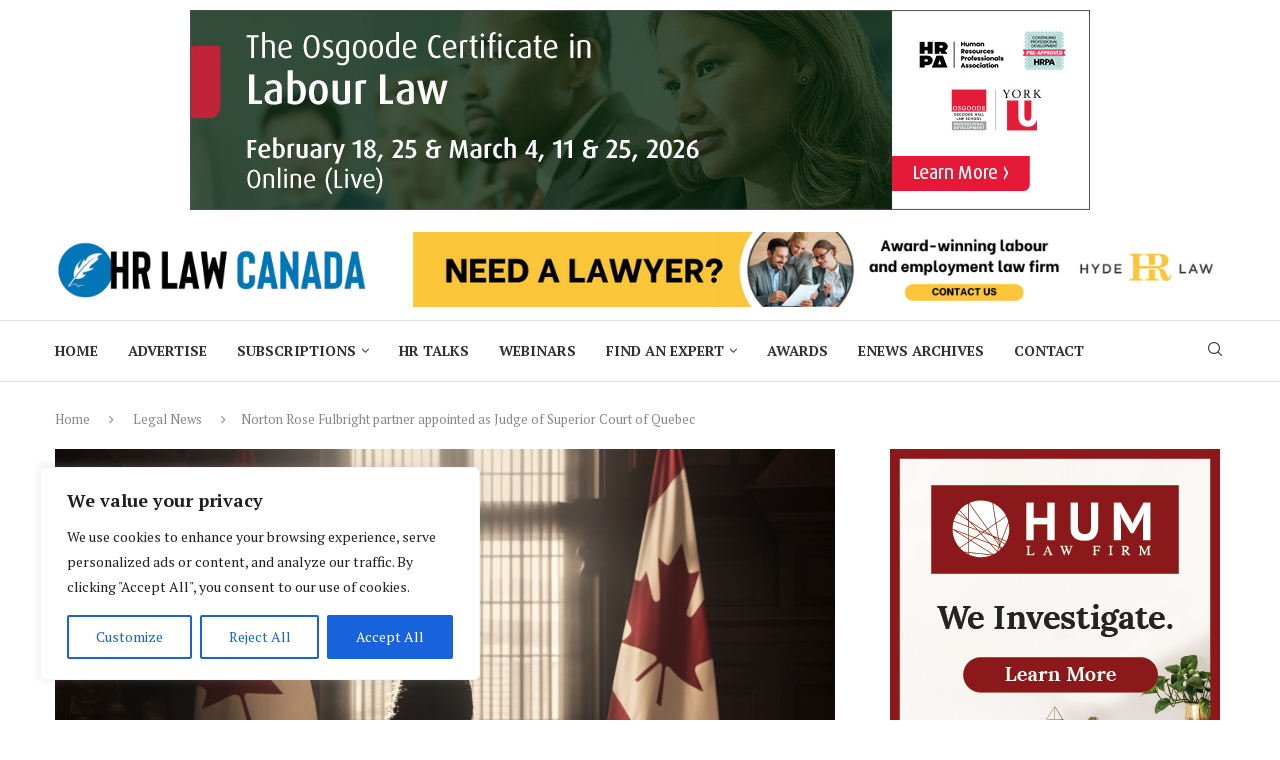

--- FILE ---
content_type: text/html; charset=UTF-8
request_url: https://hrlawcanada.com/2023/06/norton-rose-fulbright-partner-appointed-as-judge-of-superior-court-of-quebec/
body_size: 78757
content:
<!DOCTYPE html>
<html dir="ltr" lang="en-CA" prefix="og: https://ogp.me/ns#">
<head>
    <meta charset="UTF-8">
    <meta http-equiv="X-UA-Compatible" content="IE=edge">
    <meta name="viewport" content="width=device-width, initial-scale=1">
    <link rel="profile" href="https://gmpg.org/xfn/11"/>
    <link rel="alternate" type="application/rss+xml" title="HR Law Canada RSS Feed"
          href="https://hrlawcanada.com/feed/"/>
    <link rel="alternate" type="application/atom+xml" title="HR Law Canada Atom Feed"
          href="https://hrlawcanada.com/feed/atom/"/>
    <link rel="pingback" href="https://hrlawcanada.com/xmlrpc.php"/>
    <!--[if lt IE 9]>
	<script src="https://hrlawcanada.com/wp-content/themes/soledad/js/html5.js"></script>
	<![endif]-->
	<title>Norton Rose Fulbright partner appointed as Judge of Superior Court of Quebec | HR Law Canada</title>
<link rel='preconnect' href='https://fonts.googleapis.com' />
<link rel='preconnect' href='https://fonts.gstatic.com' />
<meta http-equiv='x-dns-prefetch-control' content='on'>
<link rel='dns-prefetch' href='//fonts.googleapis.com' />
<link rel='dns-prefetch' href='//fonts.gstatic.com' />
<link rel='dns-prefetch' href='//s.gravatar.com' />
<link rel='dns-prefetch' href='//www.google-analytics.com' />

		<!-- All in One SEO Pro 4.9.3 - aioseo.com -->
	<meta name="description" content="In a recent announcement, the Honourable David Lametti, Minister of Justice and Attorney General of Canada, unveiled the appointment of Marie Cossette as a Judge of the Superior Court of Quebec for the district of Quebec." />
	<meta name="robots" content="max-image-preview:large" />
	<meta name="author" content="HR Law Canada"/>
	<link rel="canonical" href="https://hrlawcanada.com/2023/06/norton-rose-fulbright-partner-appointed-as-judge-of-superior-court-of-quebec/" />
	<meta name="generator" content="All in One SEO Pro (AIOSEO) 4.9.3" />
		<meta property="og:locale" content="en_US" />
		<meta property="og:site_name" content="HR Law Canada | Practical news and information for human resources (HR) professionals, employment lawyers and business leaders" />
		<meta property="og:type" content="article" />
		<meta property="og:title" content="Norton Rose Fulbright partner appointed as Judge of Superior Court of Quebec | HR Law Canada" />
		<meta property="og:description" content="In a recent announcement, the Honourable David Lametti, Minister of Justice and Attorney General of Canada, unveiled the appointment of Marie Cossette as a Judge of the Superior Court of Quebec for the district of Quebec." />
		<meta property="og:url" content="https://hrlawcanada.com/2023/06/norton-rose-fulbright-partner-appointed-as-judge-of-superior-court-of-quebec/" />
		<meta property="og:image" content="https://hrlawcanada.com/wp-content/uploads/2023/06/Todd_realistic_photo_show_the_silhouette_of_a_judge_sitting_in__a6f77ce6-b73f-4653-b9d4-04b3783205b5.png" />
		<meta property="og:image:secure_url" content="https://hrlawcanada.com/wp-content/uploads/2023/06/Todd_realistic_photo_show_the_silhouette_of_a_judge_sitting_in__a6f77ce6-b73f-4653-b9d4-04b3783205b5.png" />
		<meta property="og:image:width" content="1024" />
		<meta property="og:image:height" content="1024" />
		<meta property="article:published_time" content="2023-06-26T13:42:11+00:00" />
		<meta property="article:modified_time" content="2023-06-26T13:42:13+00:00" />
		<meta property="article:publisher" content="https://www.facebook.com/HRLawCanada" />
		<meta name="twitter:card" content="summary" />
		<meta name="twitter:site" content="@hrlawcanada" />
		<meta name="twitter:title" content="Norton Rose Fulbright partner appointed as Judge of Superior Court of Quebec | HR Law Canada" />
		<meta name="twitter:description" content="In a recent announcement, the Honourable David Lametti, Minister of Justice and Attorney General of Canada, unveiled the appointment of Marie Cossette as a Judge of the Superior Court of Quebec for the district of Quebec." />
		<meta name="twitter:creator" content="@hrlawcanada" />
		<meta name="twitter:image" content="https://hrlawcanada.com/wp-content/uploads/2023/06/Todd_realistic_photo_show_the_silhouette_of_a_judge_sitting_in__a6f77ce6-b73f-4653-b9d4-04b3783205b5.png" />
		<script type="application/ld+json" class="aioseo-schema">
			{"@context":"https:\/\/schema.org","@graph":[{"@type":"BlogPosting","@id":"https:\/\/hrlawcanada.com\/2023\/06\/norton-rose-fulbright-partner-appointed-as-judge-of-superior-court-of-quebec\/#blogposting","name":"Norton Rose Fulbright partner appointed as Judge of Superior Court of Quebec | HR Law Canada","headline":"Norton Rose Fulbright partner appointed as Judge of Superior Court of Quebec","author":{"@id":"https:\/\/hrlawcanada.com\/author\/hr-law-canada\/#author"},"publisher":{"@id":"https:\/\/hrlawcanada.com\/#organization"},"image":{"@type":"ImageObject","url":"https:\/\/hrlawcanada.com\/wp-content\/uploads\/2023\/06\/Todd_realistic_photo_show_the_silhouette_of_a_judge_sitting_in__a6f77ce6-b73f-4653-b9d4-04b3783205b5.png","width":1024,"height":1024,"caption":"Illustration: HR Law Canada"},"datePublished":"2023-06-26T13:42:11-04:00","dateModified":"2023-06-26T13:42:13-04:00","inLanguage":"en-CA","mainEntityOfPage":{"@id":"https:\/\/hrlawcanada.com\/2023\/06\/norton-rose-fulbright-partner-appointed-as-judge-of-superior-court-of-quebec\/#webpage"},"isPartOf":{"@id":"https:\/\/hrlawcanada.com\/2023\/06\/norton-rose-fulbright-partner-appointed-as-judge-of-superior-court-of-quebec\/#webpage"},"articleSection":"Legal News, HR Law Canada"},{"@type":"BreadcrumbList","@id":"https:\/\/hrlawcanada.com\/2023\/06\/norton-rose-fulbright-partner-appointed-as-judge-of-superior-court-of-quebec\/#breadcrumblist","itemListElement":[{"@type":"ListItem","@id":"https:\/\/hrlawcanada.com#listItem","position":1,"name":"Home","item":"https:\/\/hrlawcanada.com","nextItem":{"@type":"ListItem","@id":"https:\/\/hrlawcanada.com\/category\/legal-news\/#listItem","name":"Legal News"}},{"@type":"ListItem","@id":"https:\/\/hrlawcanada.com\/category\/legal-news\/#listItem","position":2,"name":"Legal News","item":"https:\/\/hrlawcanada.com\/category\/legal-news\/","nextItem":{"@type":"ListItem","@id":"https:\/\/hrlawcanada.com\/2023\/06\/norton-rose-fulbright-partner-appointed-as-judge-of-superior-court-of-quebec\/#listItem","name":"Norton Rose Fulbright partner appointed as Judge of Superior Court of Quebec"},"previousItem":{"@type":"ListItem","@id":"https:\/\/hrlawcanada.com#listItem","name":"Home"}},{"@type":"ListItem","@id":"https:\/\/hrlawcanada.com\/2023\/06\/norton-rose-fulbright-partner-appointed-as-judge-of-superior-court-of-quebec\/#listItem","position":3,"name":"Norton Rose Fulbright partner appointed as Judge of Superior Court of Quebec","previousItem":{"@type":"ListItem","@id":"https:\/\/hrlawcanada.com\/category\/legal-news\/#listItem","name":"Legal News"}}]},{"@type":"Organization","@id":"https:\/\/hrlawcanada.com\/#organization","name":"HR Law Canada","description":"Practical news and information for human resources (HR) professionals, employment lawyers and business leaders","url":"https:\/\/hrlawcanada.com\/","telephone":"+12892644883","logo":{"@type":"ImageObject","url":"https:\/\/ldi.omk.mybluehost.me\/wp-content\/uploads\/2022\/05\/HR-Law-Canada-Logo.jpg","@id":"https:\/\/hrlawcanada.com\/2023\/06\/norton-rose-fulbright-partner-appointed-as-judge-of-superior-court-of-quebec\/#organizationLogo"},"image":{"@id":"https:\/\/hrlawcanada.com\/2023\/06\/norton-rose-fulbright-partner-appointed-as-judge-of-superior-court-of-quebec\/#organizationLogo"},"sameAs":["https:\/\/www.facebook.com\/HRLawCanada","https:\/\/twitter.com\/hrlawcanada"]},{"@type":"Person","@id":"https:\/\/hrlawcanada.com\/author\/hr-law-canada\/#author","url":"https:\/\/hrlawcanada.com\/author\/hr-law-canada\/","name":"HR Law Canada"},{"@type":"WebPage","@id":"https:\/\/hrlawcanada.com\/2023\/06\/norton-rose-fulbright-partner-appointed-as-judge-of-superior-court-of-quebec\/#webpage","url":"https:\/\/hrlawcanada.com\/2023\/06\/norton-rose-fulbright-partner-appointed-as-judge-of-superior-court-of-quebec\/","name":"Norton Rose Fulbright partner appointed as Judge of Superior Court of Quebec | HR Law Canada","description":"In a recent announcement, the Honourable David Lametti, Minister of Justice and Attorney General of Canada, unveiled the appointment of Marie Cossette as a Judge of the Superior Court of Quebec for the district of Quebec.","inLanguage":"en-CA","isPartOf":{"@id":"https:\/\/hrlawcanada.com\/#website"},"breadcrumb":{"@id":"https:\/\/hrlawcanada.com\/2023\/06\/norton-rose-fulbright-partner-appointed-as-judge-of-superior-court-of-quebec\/#breadcrumblist"},"author":{"@id":"https:\/\/hrlawcanada.com\/author\/hr-law-canada\/#author"},"creator":{"@id":"https:\/\/hrlawcanada.com\/author\/hr-law-canada\/#author"},"image":{"@type":"ImageObject","url":"https:\/\/hrlawcanada.com\/wp-content\/uploads\/2023\/06\/Todd_realistic_photo_show_the_silhouette_of_a_judge_sitting_in__a6f77ce6-b73f-4653-b9d4-04b3783205b5.png","@id":"https:\/\/hrlawcanada.com\/2023\/06\/norton-rose-fulbright-partner-appointed-as-judge-of-superior-court-of-quebec\/#mainImage","width":1024,"height":1024,"caption":"Illustration: HR Law Canada"},"primaryImageOfPage":{"@id":"https:\/\/hrlawcanada.com\/2023\/06\/norton-rose-fulbright-partner-appointed-as-judge-of-superior-court-of-quebec\/#mainImage"},"datePublished":"2023-06-26T13:42:11-04:00","dateModified":"2023-06-26T13:42:13-04:00"},{"@type":"WebSite","@id":"https:\/\/hrlawcanada.com\/#website","url":"https:\/\/hrlawcanada.com\/","name":"HR Law Canada","description":"Practical news and information for human resources (HR) professionals, employment lawyers and business leaders","inLanguage":"en-CA","publisher":{"@id":"https:\/\/hrlawcanada.com\/#organization"}}]}
		</script>
		<!-- All in One SEO Pro -->

<!-- Google tag (gtag.js) consent mode dataLayer added by Site Kit -->
<script type="text/javascript" id="google_gtagjs-js-consent-mode-data-layer">
/* <![CDATA[ */
window.dataLayer = window.dataLayer || [];function gtag(){dataLayer.push(arguments);}
gtag('consent', 'default', {"ad_personalization":"denied","ad_storage":"denied","ad_user_data":"denied","analytics_storage":"denied","functionality_storage":"denied","security_storage":"denied","personalization_storage":"denied","region":["AT","BE","BG","CH","CY","CZ","DE","DK","EE","ES","FI","FR","GB","GR","HR","HU","IE","IS","IT","LI","LT","LU","LV","MT","NL","NO","PL","PT","RO","SE","SI","SK"],"wait_for_update":500});
window._googlesitekitConsentCategoryMap = {"statistics":["analytics_storage"],"marketing":["ad_storage","ad_user_data","ad_personalization"],"functional":["functionality_storage","security_storage"],"preferences":["personalization_storage"]};
window._googlesitekitConsents = {"ad_personalization":"denied","ad_storage":"denied","ad_user_data":"denied","analytics_storage":"denied","functionality_storage":"denied","security_storage":"denied","personalization_storage":"denied","region":["AT","BE","BG","CH","CY","CZ","DE","DK","EE","ES","FI","FR","GB","GR","HR","HU","IE","IS","IT","LI","LT","LU","LV","MT","NL","NO","PL","PT","RO","SE","SI","SK"],"wait_for_update":500};
/* ]]> */
</script>
<!-- End Google tag (gtag.js) consent mode dataLayer added by Site Kit -->
<link rel='dns-prefetch' href='//www.googletagmanager.com' />
<link rel='dns-prefetch' href='//fonts.googleapis.com' />
<link rel='dns-prefetch' href='//use.fontawesome.com' />
<link rel="alternate" type="application/rss+xml" title="HR Law Canada &raquo; Feed" href="https://hrlawcanada.com/feed/" />
<link rel="alternate" type="application/rss+xml" title="HR Law Canada &raquo; Comments Feed" href="https://hrlawcanada.com/comments/feed/" />
<link rel="alternate" title="oEmbed (JSON)" type="application/json+oembed" href="https://hrlawcanada.com/wp-json/oembed/1.0/embed?url=https%3A%2F%2Fhrlawcanada.com%2F2023%2F06%2Fnorton-rose-fulbright-partner-appointed-as-judge-of-superior-court-of-quebec%2F" />
<link rel="alternate" title="oEmbed (XML)" type="text/xml+oembed" href="https://hrlawcanada.com/wp-json/oembed/1.0/embed?url=https%3A%2F%2Fhrlawcanada.com%2F2023%2F06%2Fnorton-rose-fulbright-partner-appointed-as-judge-of-superior-court-of-quebec%2F&#038;format=xml" />
		<!-- This site uses the Google Analytics by MonsterInsights plugin v9.11.1 - Using Analytics tracking - https://www.monsterinsights.com/ -->
							<script src="//www.googletagmanager.com/gtag/js?id=G-FEC45R83W2"  data-cfasync="false" data-wpfc-render="false" type="text/javascript" async></script>
			<script data-cfasync="false" data-wpfc-render="false" type="text/javascript">
				var mi_version = '9.11.1';
				var mi_track_user = true;
				var mi_no_track_reason = '';
								var MonsterInsightsDefaultLocations = {"page_location":"https:\/\/hrlawcanada.com\/2023\/06\/norton-rose-fulbright-partner-appointed-as-judge-of-superior-court-of-quebec\/"};
								if ( typeof MonsterInsightsPrivacyGuardFilter === 'function' ) {
					var MonsterInsightsLocations = (typeof MonsterInsightsExcludeQuery === 'object') ? MonsterInsightsPrivacyGuardFilter( MonsterInsightsExcludeQuery ) : MonsterInsightsPrivacyGuardFilter( MonsterInsightsDefaultLocations );
				} else {
					var MonsterInsightsLocations = (typeof MonsterInsightsExcludeQuery === 'object') ? MonsterInsightsExcludeQuery : MonsterInsightsDefaultLocations;
				}

								var disableStrs = [
										'ga-disable-G-FEC45R83W2',
									];

				/* Function to detect opted out users */
				function __gtagTrackerIsOptedOut() {
					for (var index = 0; index < disableStrs.length; index++) {
						if (document.cookie.indexOf(disableStrs[index] + '=true') > -1) {
							return true;
						}
					}

					return false;
				}

				/* Disable tracking if the opt-out cookie exists. */
				if (__gtagTrackerIsOptedOut()) {
					for (var index = 0; index < disableStrs.length; index++) {
						window[disableStrs[index]] = true;
					}
				}

				/* Opt-out function */
				function __gtagTrackerOptout() {
					for (var index = 0; index < disableStrs.length; index++) {
						document.cookie = disableStrs[index] + '=true; expires=Thu, 31 Dec 2099 23:59:59 UTC; path=/';
						window[disableStrs[index]] = true;
					}
				}

				if ('undefined' === typeof gaOptout) {
					function gaOptout() {
						__gtagTrackerOptout();
					}
				}
								window.dataLayer = window.dataLayer || [];

				window.MonsterInsightsDualTracker = {
					helpers: {},
					trackers: {},
				};
				if (mi_track_user) {
					function __gtagDataLayer() {
						dataLayer.push(arguments);
					}

					function __gtagTracker(type, name, parameters) {
						if (!parameters) {
							parameters = {};
						}

						if (parameters.send_to) {
							__gtagDataLayer.apply(null, arguments);
							return;
						}

						if (type === 'event') {
														parameters.send_to = monsterinsights_frontend.v4_id;
							var hookName = name;
							if (typeof parameters['event_category'] !== 'undefined') {
								hookName = parameters['event_category'] + ':' + name;
							}

							if (typeof MonsterInsightsDualTracker.trackers[hookName] !== 'undefined') {
								MonsterInsightsDualTracker.trackers[hookName](parameters);
							} else {
								__gtagDataLayer('event', name, parameters);
							}
							
						} else {
							__gtagDataLayer.apply(null, arguments);
						}
					}

					__gtagTracker('js', new Date());
					__gtagTracker('set', {
						'developer_id.dZGIzZG': true,
											});
					if ( MonsterInsightsLocations.page_location ) {
						__gtagTracker('set', MonsterInsightsLocations);
					}
										__gtagTracker('config', 'G-FEC45R83W2', {"forceSSL":"true","link_attribution":"true"} );
										window.gtag = __gtagTracker;										(function () {
						/* https://developers.google.com/analytics/devguides/collection/analyticsjs/ */
						/* ga and __gaTracker compatibility shim. */
						var noopfn = function () {
							return null;
						};
						var newtracker = function () {
							return new Tracker();
						};
						var Tracker = function () {
							return null;
						};
						var p = Tracker.prototype;
						p.get = noopfn;
						p.set = noopfn;
						p.send = function () {
							var args = Array.prototype.slice.call(arguments);
							args.unshift('send');
							__gaTracker.apply(null, args);
						};
						var __gaTracker = function () {
							var len = arguments.length;
							if (len === 0) {
								return;
							}
							var f = arguments[len - 1];
							if (typeof f !== 'object' || f === null || typeof f.hitCallback !== 'function') {
								if ('send' === arguments[0]) {
									var hitConverted, hitObject = false, action;
									if ('event' === arguments[1]) {
										if ('undefined' !== typeof arguments[3]) {
											hitObject = {
												'eventAction': arguments[3],
												'eventCategory': arguments[2],
												'eventLabel': arguments[4],
												'value': arguments[5] ? arguments[5] : 1,
											}
										}
									}
									if ('pageview' === arguments[1]) {
										if ('undefined' !== typeof arguments[2]) {
											hitObject = {
												'eventAction': 'page_view',
												'page_path': arguments[2],
											}
										}
									}
									if (typeof arguments[2] === 'object') {
										hitObject = arguments[2];
									}
									if (typeof arguments[5] === 'object') {
										Object.assign(hitObject, arguments[5]);
									}
									if ('undefined' !== typeof arguments[1].hitType) {
										hitObject = arguments[1];
										if ('pageview' === hitObject.hitType) {
											hitObject.eventAction = 'page_view';
										}
									}
									if (hitObject) {
										action = 'timing' === arguments[1].hitType ? 'timing_complete' : hitObject.eventAction;
										hitConverted = mapArgs(hitObject);
										__gtagTracker('event', action, hitConverted);
									}
								}
								return;
							}

							function mapArgs(args) {
								var arg, hit = {};
								var gaMap = {
									'eventCategory': 'event_category',
									'eventAction': 'event_action',
									'eventLabel': 'event_label',
									'eventValue': 'event_value',
									'nonInteraction': 'non_interaction',
									'timingCategory': 'event_category',
									'timingVar': 'name',
									'timingValue': 'value',
									'timingLabel': 'event_label',
									'page': 'page_path',
									'location': 'page_location',
									'title': 'page_title',
									'referrer' : 'page_referrer',
								};
								for (arg in args) {
																		if (!(!args.hasOwnProperty(arg) || !gaMap.hasOwnProperty(arg))) {
										hit[gaMap[arg]] = args[arg];
									} else {
										hit[arg] = args[arg];
									}
								}
								return hit;
							}

							try {
								f.hitCallback();
							} catch (ex) {
							}
						};
						__gaTracker.create = newtracker;
						__gaTracker.getByName = newtracker;
						__gaTracker.getAll = function () {
							return [];
						};
						__gaTracker.remove = noopfn;
						__gaTracker.loaded = true;
						window['__gaTracker'] = __gaTracker;
					})();
									} else {
										console.log("");
					(function () {
						function __gtagTracker() {
							return null;
						}

						window['__gtagTracker'] = __gtagTracker;
						window['gtag'] = __gtagTracker;
					})();
									}
			</script>
							<!-- / Google Analytics by MonsterInsights -->
		<!-- hrlawcanada.com is managing ads with Advanced Ads 2.0.15 – https://wpadvancedads.com/ --><script id="hrlaw-ready">
			window.advanced_ads_ready=function(e,a){a=a||"complete";var d=function(e){return"interactive"===a?"loading"!==e:"complete"===e};d(document.readyState)?e():document.addEventListener("readystatechange",(function(a){d(a.target.readyState)&&e()}),{once:"interactive"===a})},window.advanced_ads_ready_queue=window.advanced_ads_ready_queue||[];		</script>
		<style id='wp-img-auto-sizes-contain-inline-css' type='text/css'>
img:is([sizes=auto i],[sizes^="auto," i]){contain-intrinsic-size:3000px 1500px}
/*# sourceURL=wp-img-auto-sizes-contain-inline-css */
</style>
<link rel='stylesheet' id='mp-theme-css' href='https://hrlawcanada.com/wp-content/plugins/memberpress/css/ui/theme.css?ver=1.12.11' type='text/css' media='all' />
<link rel='stylesheet' id='penci-folding-css' href='https://hrlawcanada.com/wp-content/themes/soledad/inc/elementor/assets/css/fold.css?ver=8.7.1' type='text/css' media='all' />
<style id='wp-emoji-styles-inline-css' type='text/css'>

	img.wp-smiley, img.emoji {
		display: inline !important;
		border: none !important;
		box-shadow: none !important;
		height: 1em !important;
		width: 1em !important;
		margin: 0 0.07em !important;
		vertical-align: -0.1em !important;
		background: none !important;
		padding: 0 !important;
	}
/*# sourceURL=wp-emoji-styles-inline-css */
</style>
<link rel='stylesheet' id='wp-block-library-css' href='https://hrlawcanada.com/wp-includes/css/dist/block-library/style.min.css?ver=6.9' type='text/css' media='all' />
<style id='wp-block-library-theme-inline-css' type='text/css'>
.wp-block-audio :where(figcaption){color:#555;font-size:13px;text-align:center}.is-dark-theme .wp-block-audio :where(figcaption){color:#ffffffa6}.wp-block-audio{margin:0 0 1em}.wp-block-code{border:1px solid #ccc;border-radius:4px;font-family:Menlo,Consolas,monaco,monospace;padding:.8em 1em}.wp-block-embed :where(figcaption){color:#555;font-size:13px;text-align:center}.is-dark-theme .wp-block-embed :where(figcaption){color:#ffffffa6}.wp-block-embed{margin:0 0 1em}.blocks-gallery-caption{color:#555;font-size:13px;text-align:center}.is-dark-theme .blocks-gallery-caption{color:#ffffffa6}:root :where(.wp-block-image figcaption){color:#555;font-size:13px;text-align:center}.is-dark-theme :root :where(.wp-block-image figcaption){color:#ffffffa6}.wp-block-image{margin:0 0 1em}.wp-block-pullquote{border-bottom:4px solid;border-top:4px solid;color:currentColor;margin-bottom:1.75em}.wp-block-pullquote :where(cite),.wp-block-pullquote :where(footer),.wp-block-pullquote__citation{color:currentColor;font-size:.8125em;font-style:normal;text-transform:uppercase}.wp-block-quote{border-left:.25em solid;margin:0 0 1.75em;padding-left:1em}.wp-block-quote cite,.wp-block-quote footer{color:currentColor;font-size:.8125em;font-style:normal;position:relative}.wp-block-quote:where(.has-text-align-right){border-left:none;border-right:.25em solid;padding-left:0;padding-right:1em}.wp-block-quote:where(.has-text-align-center){border:none;padding-left:0}.wp-block-quote.is-large,.wp-block-quote.is-style-large,.wp-block-quote:where(.is-style-plain){border:none}.wp-block-search .wp-block-search__label{font-weight:700}.wp-block-search__button{border:1px solid #ccc;padding:.375em .625em}:where(.wp-block-group.has-background){padding:1.25em 2.375em}.wp-block-separator.has-css-opacity{opacity:.4}.wp-block-separator{border:none;border-bottom:2px solid;margin-left:auto;margin-right:auto}.wp-block-separator.has-alpha-channel-opacity{opacity:1}.wp-block-separator:not(.is-style-wide):not(.is-style-dots){width:100px}.wp-block-separator.has-background:not(.is-style-dots){border-bottom:none;height:1px}.wp-block-separator.has-background:not(.is-style-wide):not(.is-style-dots){height:2px}.wp-block-table{margin:0 0 1em}.wp-block-table td,.wp-block-table th{word-break:normal}.wp-block-table :where(figcaption){color:#555;font-size:13px;text-align:center}.is-dark-theme .wp-block-table :where(figcaption){color:#ffffffa6}.wp-block-video :where(figcaption){color:#555;font-size:13px;text-align:center}.is-dark-theme .wp-block-video :where(figcaption){color:#ffffffa6}.wp-block-video{margin:0 0 1em}:root :where(.wp-block-template-part.has-background){margin-bottom:0;margin-top:0;padding:1.25em 2.375em}
/*# sourceURL=/wp-includes/css/dist/block-library/theme.min.css */
</style>
<style id='classic-theme-styles-inline-css' type='text/css'>
/*! This file is auto-generated */
.wp-block-button__link{color:#fff;background-color:#32373c;border-radius:9999px;box-shadow:none;text-decoration:none;padding:calc(.667em + 2px) calc(1.333em + 2px);font-size:1.125em}.wp-block-file__button{background:#32373c;color:#fff;text-decoration:none}
/*# sourceURL=/wp-includes/css/classic-themes.min.css */
</style>
<link rel='stylesheet' id='aioseo/css/src/vue/standalone/blocks/table-of-contents/global.scss-css' href='https://hrlawcanada.com/wp-content/plugins/all-in-one-seo-pack-pro/dist/Pro/assets/css/table-of-contents/global.e90f6d47.css?ver=4.9.3' type='text/css' media='all' />
<link rel='stylesheet' id='aioseo/css/src/vue/standalone/blocks/pro/recipe/global.scss-css' href='https://hrlawcanada.com/wp-content/plugins/all-in-one-seo-pack-pro/dist/Pro/assets/css/recipe/global.67a3275f.css?ver=4.9.3' type='text/css' media='all' />
<link rel='stylesheet' id='aioseo/css/src/vue/standalone/blocks/pro/product/global.scss-css' href='https://hrlawcanada.com/wp-content/plugins/all-in-one-seo-pack-pro/dist/Pro/assets/css/product/global.61066cfb.css?ver=4.9.3' type='text/css' media='all' />
<style id='bp-login-form-style-inline-css' type='text/css'>
.widget_bp_core_login_widget .bp-login-widget-user-avatar{float:left}.widget_bp_core_login_widget .bp-login-widget-user-links{margin-left:70px}#bp-login-widget-form label{display:block;font-weight:600;margin:15px 0 5px;width:auto}#bp-login-widget-form input[type=password],#bp-login-widget-form input[type=text]{background-color:#fafafa;border:1px solid #d6d6d6;border-radius:0;font:inherit;font-size:100%;padding:.5em;width:100%}#bp-login-widget-form .bp-login-widget-register-link,#bp-login-widget-form .login-submit{display:inline;width:-moz-fit-content;width:fit-content}#bp-login-widget-form .bp-login-widget-register-link{margin-left:1em}#bp-login-widget-form .bp-login-widget-register-link a{filter:invert(1)}#bp-login-widget-form .bp-login-widget-pwd-link{font-size:80%}

/*# sourceURL=https://hrlawcanada.com/wp-content/plugins/buddypress/bp-core/blocks/login-form/index.css */
</style>
<style id='bp-primary-nav-style-inline-css' type='text/css'>
.buddypress_object_nav .bp-navs{background:#0000;clear:both;overflow:hidden}.buddypress_object_nav .bp-navs ul{margin:0;padding:0}.buddypress_object_nav .bp-navs ul li{list-style:none;margin:0}.buddypress_object_nav .bp-navs ul li a,.buddypress_object_nav .bp-navs ul li span{border:0;display:block;padding:5px 10px;text-decoration:none}.buddypress_object_nav .bp-navs ul li .count{background:#eaeaea;border:1px solid #ccc;border-radius:50%;color:#555;display:inline-block;font-size:12px;margin-left:2px;padding:3px 6px;text-align:center;vertical-align:middle}.buddypress_object_nav .bp-navs ul li a .count:empty{display:none}.buddypress_object_nav .bp-navs ul li.last select{max-width:185px}.buddypress_object_nav .bp-navs ul li.current a,.buddypress_object_nav .bp-navs ul li.selected a{color:#333;opacity:1}.buddypress_object_nav .bp-navs ul li.current a .count,.buddypress_object_nav .bp-navs ul li.selected a .count{background-color:#fff}.buddypress_object_nav .bp-navs ul li.dynamic a .count,.buddypress_object_nav .bp-navs ul li.dynamic.current a .count,.buddypress_object_nav .bp-navs ul li.dynamic.selected a .count{background-color:#5087e5;border:0;color:#fafafa}.buddypress_object_nav .bp-navs ul li.dynamic a:hover .count{background-color:#5087e5;border:0;color:#fff}.buddypress_object_nav .main-navs.dir-navs{margin-bottom:20px}.buddypress_object_nav .bp-navs.group-create-links ul li.current a{text-align:center}.buddypress_object_nav .bp-navs.group-create-links ul li:not(.current),.buddypress_object_nav .bp-navs.group-create-links ul li:not(.current) a{color:#767676}.buddypress_object_nav .bp-navs.group-create-links ul li:not(.current) a:focus,.buddypress_object_nav .bp-navs.group-create-links ul li:not(.current) a:hover{background:none;color:#555}.buddypress_object_nav .bp-navs.group-create-links ul li:not(.current) a[disabled]:focus,.buddypress_object_nav .bp-navs.group-create-links ul li:not(.current) a[disabled]:hover{color:#767676}

/*# sourceURL=https://hrlawcanada.com/wp-content/plugins/buddypress/bp-core/blocks/primary-nav/index.css */
</style>
<style id='bp-member-style-inline-css' type='text/css'>
[data-type="bp/member"] input.components-placeholder__input{border:1px solid #757575;border-radius:2px;flex:1 1 auto;padding:6px 8px}.bp-block-member{position:relative}.bp-block-member .member-content{display:flex}.bp-block-member .user-nicename{display:block}.bp-block-member .user-nicename a{border:none;color:currentColor;text-decoration:none}.bp-block-member .bp-profile-button{width:100%}.bp-block-member .bp-profile-button a.button{bottom:10px;display:inline-block;margin:18px 0 0;position:absolute;right:0}.bp-block-member.has-cover .item-header-avatar,.bp-block-member.has-cover .member-content,.bp-block-member.has-cover .member-description{z-index:2}.bp-block-member.has-cover .member-content,.bp-block-member.has-cover .member-description{padding-top:75px}.bp-block-member.has-cover .bp-member-cover-image{background-color:#c5c5c5;background-position:top;background-repeat:no-repeat;background-size:cover;border:0;display:block;height:150px;left:0;margin:0;padding:0;position:absolute;top:0;width:100%;z-index:1}.bp-block-member img.avatar{height:auto;width:auto}.bp-block-member.avatar-none .item-header-avatar{display:none}.bp-block-member.avatar-none.has-cover{min-height:200px}.bp-block-member.avatar-full{min-height:150px}.bp-block-member.avatar-full .item-header-avatar{width:180px}.bp-block-member.avatar-thumb .member-content{align-items:center;min-height:50px}.bp-block-member.avatar-thumb .item-header-avatar{width:70px}.bp-block-member.avatar-full.has-cover{min-height:300px}.bp-block-member.avatar-full.has-cover .item-header-avatar{width:200px}.bp-block-member.avatar-full.has-cover img.avatar{background:#fffc;border:2px solid #fff;margin-left:20px}.bp-block-member.avatar-thumb.has-cover .item-header-avatar{padding-top:75px}.entry .entry-content .bp-block-member .user-nicename a{border:none;color:currentColor;text-decoration:none}

/*# sourceURL=https://hrlawcanada.com/wp-content/plugins/buddypress/bp-members/blocks/member/index.css */
</style>
<style id='bp-members-style-inline-css' type='text/css'>
[data-type="bp/members"] .components-placeholder.is-appender{min-height:0}[data-type="bp/members"] .components-placeholder.is-appender .components-placeholder__label:empty{display:none}[data-type="bp/members"] .components-placeholder input.components-placeholder__input{border:1px solid #757575;border-radius:2px;flex:1 1 auto;padding:6px 8px}[data-type="bp/members"].avatar-none .member-description{width:calc(100% - 44px)}[data-type="bp/members"].avatar-full .member-description{width:calc(100% - 224px)}[data-type="bp/members"].avatar-thumb .member-description{width:calc(100% - 114px)}[data-type="bp/members"] .member-content{position:relative}[data-type="bp/members"] .member-content .is-right{position:absolute;right:2px;top:2px}[data-type="bp/members"] .columns-2 .member-content .member-description,[data-type="bp/members"] .columns-3 .member-content .member-description,[data-type="bp/members"] .columns-4 .member-content .member-description{padding-left:44px;width:calc(100% - 44px)}[data-type="bp/members"] .columns-3 .is-right{right:-10px}[data-type="bp/members"] .columns-4 .is-right{right:-50px}.bp-block-members.is-grid{display:flex;flex-wrap:wrap;padding:0}.bp-block-members.is-grid .member-content{margin:0 1.25em 1.25em 0;width:100%}@media(min-width:600px){.bp-block-members.columns-2 .member-content{width:calc(50% - .625em)}.bp-block-members.columns-2 .member-content:nth-child(2n){margin-right:0}.bp-block-members.columns-3 .member-content{width:calc(33.33333% - .83333em)}.bp-block-members.columns-3 .member-content:nth-child(3n){margin-right:0}.bp-block-members.columns-4 .member-content{width:calc(25% - .9375em)}.bp-block-members.columns-4 .member-content:nth-child(4n){margin-right:0}}.bp-block-members .member-content{display:flex;flex-direction:column;padding-bottom:1em;text-align:center}.bp-block-members .member-content .item-header-avatar,.bp-block-members .member-content .member-description{width:100%}.bp-block-members .member-content .item-header-avatar{margin:0 auto}.bp-block-members .member-content .item-header-avatar img.avatar{display:inline-block}@media(min-width:600px){.bp-block-members .member-content{flex-direction:row;text-align:left}.bp-block-members .member-content .item-header-avatar,.bp-block-members .member-content .member-description{width:auto}.bp-block-members .member-content .item-header-avatar{margin:0}}.bp-block-members .member-content .user-nicename{display:block}.bp-block-members .member-content .user-nicename a{border:none;color:currentColor;text-decoration:none}.bp-block-members .member-content time{color:#767676;display:block;font-size:80%}.bp-block-members.avatar-none .item-header-avatar{display:none}.bp-block-members.avatar-full{min-height:190px}.bp-block-members.avatar-full .item-header-avatar{width:180px}.bp-block-members.avatar-thumb .member-content{min-height:80px}.bp-block-members.avatar-thumb .item-header-avatar{width:70px}.bp-block-members.columns-2 .member-content,.bp-block-members.columns-3 .member-content,.bp-block-members.columns-4 .member-content{display:block;text-align:center}.bp-block-members.columns-2 .member-content .item-header-avatar,.bp-block-members.columns-3 .member-content .item-header-avatar,.bp-block-members.columns-4 .member-content .item-header-avatar{margin:0 auto}.bp-block-members img.avatar{height:auto;max-width:-moz-fit-content;max-width:fit-content;width:auto}.bp-block-members .member-content.has-activity{align-items:center}.bp-block-members .member-content.has-activity .item-header-avatar{padding-right:1em}.bp-block-members .member-content.has-activity .wp-block-quote{margin-bottom:0;text-align:left}.bp-block-members .member-content.has-activity .wp-block-quote cite a,.entry .entry-content .bp-block-members .user-nicename a{border:none;color:currentColor;text-decoration:none}

/*# sourceURL=https://hrlawcanada.com/wp-content/plugins/buddypress/bp-members/blocks/members/index.css */
</style>
<style id='bp-dynamic-members-style-inline-css' type='text/css'>
.bp-dynamic-block-container .item-options{font-size:.5em;margin:0 0 1em;padding:1em 0}.bp-dynamic-block-container .item-options a.selected{font-weight:600}.bp-dynamic-block-container ul.item-list{list-style:none;margin:1em 0;padding-left:0}.bp-dynamic-block-container ul.item-list li{margin-bottom:1em}.bp-dynamic-block-container ul.item-list li:after,.bp-dynamic-block-container ul.item-list li:before{content:" ";display:table}.bp-dynamic-block-container ul.item-list li:after{clear:both}.bp-dynamic-block-container ul.item-list li .item-avatar{float:left;width:60px}.bp-dynamic-block-container ul.item-list li .item{margin-left:70px}

/*# sourceURL=https://hrlawcanada.com/wp-content/plugins/buddypress/bp-members/blocks/dynamic-members/index.css */
</style>
<style id='bp-online-members-style-inline-css' type='text/css'>
.widget_bp_core_whos_online_widget .avatar-block,[data-type="bp/online-members"] .avatar-block{display:flex;flex-flow:row wrap}.widget_bp_core_whos_online_widget .avatar-block img,[data-type="bp/online-members"] .avatar-block img{margin:.5em}

/*# sourceURL=https://hrlawcanada.com/wp-content/plugins/buddypress/bp-members/blocks/online-members/index.css */
</style>
<style id='bp-active-members-style-inline-css' type='text/css'>
.widget_bp_core_recently_active_widget .avatar-block,[data-type="bp/active-members"] .avatar-block{display:flex;flex-flow:row wrap}.widget_bp_core_recently_active_widget .avatar-block img,[data-type="bp/active-members"] .avatar-block img{margin:.5em}

/*# sourceURL=https://hrlawcanada.com/wp-content/plugins/buddypress/bp-members/blocks/active-members/index.css */
</style>
<style id='bp-latest-activities-style-inline-css' type='text/css'>
.bp-latest-activities .components-flex.components-select-control select[multiple]{height:auto;padding:0 8px}.bp-latest-activities .components-flex.components-select-control select[multiple]+.components-input-control__suffix svg{display:none}.bp-latest-activities-block a,.entry .entry-content .bp-latest-activities-block a{border:none;text-decoration:none}.bp-latest-activities-block .activity-list.item-list blockquote{border:none;padding:0}.bp-latest-activities-block .activity-list.item-list blockquote .activity-item:not(.mini){box-shadow:1px 0 4px #00000026;padding:0 1em;position:relative}.bp-latest-activities-block .activity-list.item-list blockquote .activity-item:not(.mini):after,.bp-latest-activities-block .activity-list.item-list blockquote .activity-item:not(.mini):before{border-color:#0000;border-style:solid;content:"";display:block;height:0;left:15px;position:absolute;width:0}.bp-latest-activities-block .activity-list.item-list blockquote .activity-item:not(.mini):before{border-top-color:#00000026;border-width:9px;bottom:-18px;left:14px}.bp-latest-activities-block .activity-list.item-list blockquote .activity-item:not(.mini):after{border-top-color:#fff;border-width:8px;bottom:-16px}.bp-latest-activities-block .activity-list.item-list blockquote .activity-item.mini .avatar{display:inline-block;height:20px;margin-right:2px;vertical-align:middle;width:20px}.bp-latest-activities-block .activity-list.item-list footer{align-items:center;display:flex}.bp-latest-activities-block .activity-list.item-list footer img.avatar{border:none;display:inline-block;margin-right:.5em}.bp-latest-activities-block .activity-list.item-list footer .activity-time-since{font-size:90%}.bp-latest-activities-block .widget-error{border-left:4px solid #0b80a4;box-shadow:1px 0 4px #00000026}.bp-latest-activities-block .widget-error p{padding:0 1em}

/*# sourceURL=https://hrlawcanada.com/wp-content/plugins/buddypress/bp-activity/blocks/latest-activities/index.css */
</style>
<style id='block-soledad-style-inline-css' type='text/css'>
.pchead-e-block{--pcborder-cl:#dedede;--pcaccent-cl:#6eb48c}.heading1-style-1>h1,.heading1-style-2>h1,.heading2-style-1>h2,.heading2-style-2>h2,.heading3-style-1>h3,.heading3-style-2>h3,.heading4-style-1>h4,.heading4-style-2>h4,.heading5-style-1>h5,.heading5-style-2>h5{padding-bottom:8px;border-bottom:1px solid var(--pcborder-cl);overflow:hidden}.heading1-style-2>h1,.heading2-style-2>h2,.heading3-style-2>h3,.heading4-style-2>h4,.heading5-style-2>h5{border-bottom-width:0;position:relative}.heading1-style-2>h1:before,.heading2-style-2>h2:before,.heading3-style-2>h3:before,.heading4-style-2>h4:before,.heading5-style-2>h5:before{content:'';width:50px;height:2px;bottom:0;left:0;z-index:2;background:var(--pcaccent-cl);position:absolute}.heading1-style-2>h1:after,.heading2-style-2>h2:after,.heading3-style-2>h3:after,.heading4-style-2>h4:after,.heading5-style-2>h5:after{content:'';width:100%;height:2px;bottom:0;left:20px;z-index:1;background:var(--pcborder-cl);position:absolute}.heading1-style-3>h1,.heading1-style-4>h1,.heading2-style-3>h2,.heading2-style-4>h2,.heading3-style-3>h3,.heading3-style-4>h3,.heading4-style-3>h4,.heading4-style-4>h4,.heading5-style-3>h5,.heading5-style-4>h5{position:relative;padding-left:20px}.heading1-style-3>h1:before,.heading1-style-4>h1:before,.heading2-style-3>h2:before,.heading2-style-4>h2:before,.heading3-style-3>h3:before,.heading3-style-4>h3:before,.heading4-style-3>h4:before,.heading4-style-4>h4:before,.heading5-style-3>h5:before,.heading5-style-4>h5:before{width:10px;height:100%;content:'';position:absolute;top:0;left:0;bottom:0;background:var(--pcaccent-cl)}.heading1-style-4>h1,.heading2-style-4>h2,.heading3-style-4>h3,.heading4-style-4>h4,.heading5-style-4>h5{padding:10px 20px;background:#f1f1f1}.heading1-style-5>h1,.heading2-style-5>h2,.heading3-style-5>h3,.heading4-style-5>h4,.heading5-style-5>h5{position:relative;z-index:1}.heading1-style-5>h1:before,.heading2-style-5>h2:before,.heading3-style-5>h3:before,.heading4-style-5>h4:before,.heading5-style-5>h5:before{content:"";position:absolute;left:0;bottom:0;width:200px;height:50%;transform:skew(-25deg) translateX(0);background:var(--pcaccent-cl);z-index:-1;opacity:.4}.heading1-style-6>h1,.heading2-style-6>h2,.heading3-style-6>h3,.heading4-style-6>h4,.heading5-style-6>h5{text-decoration:underline;text-underline-offset:2px;text-decoration-thickness:4px;text-decoration-color:var(--pcaccent-cl)}
/*# sourceURL=https://hrlawcanada.com/wp-content/themes/soledad/inc/block/heading-styles/build/style.min.css */
</style>
<link rel='stylesheet' id='coblocks-frontend-css' href='https://hrlawcanada.com/wp-content/plugins/coblocks/dist/style-coblocks-1.css?ver=3.1.16' type='text/css' media='all' />
<link rel='stylesheet' id='coblocks-extensions-css' href='https://hrlawcanada.com/wp-content/plugins/coblocks/dist/style-coblocks-extensions.css?ver=3.1.16' type='text/css' media='all' />
<link rel='stylesheet' id='coblocks-animation-css' href='https://hrlawcanada.com/wp-content/plugins/coblocks/dist/style-coblocks-animation.css?ver=2677611078ee87eb3b1c' type='text/css' media='all' />
<style id='font-awesome-svg-styles-default-inline-css' type='text/css'>
.svg-inline--fa {
  display: inline-block;
  height: 1em;
  overflow: visible;
  vertical-align: -.125em;
}
/*# sourceURL=font-awesome-svg-styles-default-inline-css */
</style>
<link rel='stylesheet' id='font-awesome-svg-styles-css' href='https://hrlawcanada.com/wp-content/uploads/font-awesome/v6.7.2/css/svg-with-js.css' type='text/css' media='all' />
<style id='font-awesome-svg-styles-inline-css' type='text/css'>
   .wp-block-font-awesome-icon svg::before,
   .wp-rich-text-font-awesome-icon svg::before {content: unset;}
/*# sourceURL=font-awesome-svg-styles-inline-css */
</style>
<style id='global-styles-inline-css' type='text/css'>
:root{--wp--preset--aspect-ratio--square: 1;--wp--preset--aspect-ratio--4-3: 4/3;--wp--preset--aspect-ratio--3-4: 3/4;--wp--preset--aspect-ratio--3-2: 3/2;--wp--preset--aspect-ratio--2-3: 2/3;--wp--preset--aspect-ratio--16-9: 16/9;--wp--preset--aspect-ratio--9-16: 9/16;--wp--preset--color--black: #000000;--wp--preset--color--cyan-bluish-gray: #abb8c3;--wp--preset--color--white: #ffffff;--wp--preset--color--pale-pink: #f78da7;--wp--preset--color--vivid-red: #cf2e2e;--wp--preset--color--luminous-vivid-orange: #ff6900;--wp--preset--color--luminous-vivid-amber: #fcb900;--wp--preset--color--light-green-cyan: #7bdcb5;--wp--preset--color--vivid-green-cyan: #00d084;--wp--preset--color--pale-cyan-blue: #8ed1fc;--wp--preset--color--vivid-cyan-blue: #0693e3;--wp--preset--color--vivid-purple: #9b51e0;--wp--preset--gradient--vivid-cyan-blue-to-vivid-purple: linear-gradient(135deg,rgb(6,147,227) 0%,rgb(155,81,224) 100%);--wp--preset--gradient--light-green-cyan-to-vivid-green-cyan: linear-gradient(135deg,rgb(122,220,180) 0%,rgb(0,208,130) 100%);--wp--preset--gradient--luminous-vivid-amber-to-luminous-vivid-orange: linear-gradient(135deg,rgb(252,185,0) 0%,rgb(255,105,0) 100%);--wp--preset--gradient--luminous-vivid-orange-to-vivid-red: linear-gradient(135deg,rgb(255,105,0) 0%,rgb(207,46,46) 100%);--wp--preset--gradient--very-light-gray-to-cyan-bluish-gray: linear-gradient(135deg,rgb(238,238,238) 0%,rgb(169,184,195) 100%);--wp--preset--gradient--cool-to-warm-spectrum: linear-gradient(135deg,rgb(74,234,220) 0%,rgb(151,120,209) 20%,rgb(207,42,186) 40%,rgb(238,44,130) 60%,rgb(251,105,98) 80%,rgb(254,248,76) 100%);--wp--preset--gradient--blush-light-purple: linear-gradient(135deg,rgb(255,206,236) 0%,rgb(152,150,240) 100%);--wp--preset--gradient--blush-bordeaux: linear-gradient(135deg,rgb(254,205,165) 0%,rgb(254,45,45) 50%,rgb(107,0,62) 100%);--wp--preset--gradient--luminous-dusk: linear-gradient(135deg,rgb(255,203,112) 0%,rgb(199,81,192) 50%,rgb(65,88,208) 100%);--wp--preset--gradient--pale-ocean: linear-gradient(135deg,rgb(255,245,203) 0%,rgb(182,227,212) 50%,rgb(51,167,181) 100%);--wp--preset--gradient--electric-grass: linear-gradient(135deg,rgb(202,248,128) 0%,rgb(113,206,126) 100%);--wp--preset--gradient--midnight: linear-gradient(135deg,rgb(2,3,129) 0%,rgb(40,116,252) 100%);--wp--preset--font-size--small: 12px;--wp--preset--font-size--medium: 20px;--wp--preset--font-size--large: 32px;--wp--preset--font-size--x-large: 42px;--wp--preset--font-size--normal: 14px;--wp--preset--font-size--huge: 42px;--wp--preset--spacing--20: 0.44rem;--wp--preset--spacing--30: 0.67rem;--wp--preset--spacing--40: 1rem;--wp--preset--spacing--50: 1.5rem;--wp--preset--spacing--60: 2.25rem;--wp--preset--spacing--70: 3.38rem;--wp--preset--spacing--80: 5.06rem;--wp--preset--shadow--natural: 6px 6px 9px rgba(0, 0, 0, 0.2);--wp--preset--shadow--deep: 12px 12px 50px rgba(0, 0, 0, 0.4);--wp--preset--shadow--sharp: 6px 6px 0px rgba(0, 0, 0, 0.2);--wp--preset--shadow--outlined: 6px 6px 0px -3px rgb(255, 255, 255), 6px 6px rgb(0, 0, 0);--wp--preset--shadow--crisp: 6px 6px 0px rgb(0, 0, 0);}:where(.is-layout-flex){gap: 0.5em;}:where(.is-layout-grid){gap: 0.5em;}body .is-layout-flex{display: flex;}.is-layout-flex{flex-wrap: wrap;align-items: center;}.is-layout-flex > :is(*, div){margin: 0;}body .is-layout-grid{display: grid;}.is-layout-grid > :is(*, div){margin: 0;}:where(.wp-block-columns.is-layout-flex){gap: 2em;}:where(.wp-block-columns.is-layout-grid){gap: 2em;}:where(.wp-block-post-template.is-layout-flex){gap: 1.25em;}:where(.wp-block-post-template.is-layout-grid){gap: 1.25em;}.has-black-color{color: var(--wp--preset--color--black) !important;}.has-cyan-bluish-gray-color{color: var(--wp--preset--color--cyan-bluish-gray) !important;}.has-white-color{color: var(--wp--preset--color--white) !important;}.has-pale-pink-color{color: var(--wp--preset--color--pale-pink) !important;}.has-vivid-red-color{color: var(--wp--preset--color--vivid-red) !important;}.has-luminous-vivid-orange-color{color: var(--wp--preset--color--luminous-vivid-orange) !important;}.has-luminous-vivid-amber-color{color: var(--wp--preset--color--luminous-vivid-amber) !important;}.has-light-green-cyan-color{color: var(--wp--preset--color--light-green-cyan) !important;}.has-vivid-green-cyan-color{color: var(--wp--preset--color--vivid-green-cyan) !important;}.has-pale-cyan-blue-color{color: var(--wp--preset--color--pale-cyan-blue) !important;}.has-vivid-cyan-blue-color{color: var(--wp--preset--color--vivid-cyan-blue) !important;}.has-vivid-purple-color{color: var(--wp--preset--color--vivid-purple) !important;}.has-black-background-color{background-color: var(--wp--preset--color--black) !important;}.has-cyan-bluish-gray-background-color{background-color: var(--wp--preset--color--cyan-bluish-gray) !important;}.has-white-background-color{background-color: var(--wp--preset--color--white) !important;}.has-pale-pink-background-color{background-color: var(--wp--preset--color--pale-pink) !important;}.has-vivid-red-background-color{background-color: var(--wp--preset--color--vivid-red) !important;}.has-luminous-vivid-orange-background-color{background-color: var(--wp--preset--color--luminous-vivid-orange) !important;}.has-luminous-vivid-amber-background-color{background-color: var(--wp--preset--color--luminous-vivid-amber) !important;}.has-light-green-cyan-background-color{background-color: var(--wp--preset--color--light-green-cyan) !important;}.has-vivid-green-cyan-background-color{background-color: var(--wp--preset--color--vivid-green-cyan) !important;}.has-pale-cyan-blue-background-color{background-color: var(--wp--preset--color--pale-cyan-blue) !important;}.has-vivid-cyan-blue-background-color{background-color: var(--wp--preset--color--vivid-cyan-blue) !important;}.has-vivid-purple-background-color{background-color: var(--wp--preset--color--vivid-purple) !important;}.has-black-border-color{border-color: var(--wp--preset--color--black) !important;}.has-cyan-bluish-gray-border-color{border-color: var(--wp--preset--color--cyan-bluish-gray) !important;}.has-white-border-color{border-color: var(--wp--preset--color--white) !important;}.has-pale-pink-border-color{border-color: var(--wp--preset--color--pale-pink) !important;}.has-vivid-red-border-color{border-color: var(--wp--preset--color--vivid-red) !important;}.has-luminous-vivid-orange-border-color{border-color: var(--wp--preset--color--luminous-vivid-orange) !important;}.has-luminous-vivid-amber-border-color{border-color: var(--wp--preset--color--luminous-vivid-amber) !important;}.has-light-green-cyan-border-color{border-color: var(--wp--preset--color--light-green-cyan) !important;}.has-vivid-green-cyan-border-color{border-color: var(--wp--preset--color--vivid-green-cyan) !important;}.has-pale-cyan-blue-border-color{border-color: var(--wp--preset--color--pale-cyan-blue) !important;}.has-vivid-cyan-blue-border-color{border-color: var(--wp--preset--color--vivid-cyan-blue) !important;}.has-vivid-purple-border-color{border-color: var(--wp--preset--color--vivid-purple) !important;}.has-vivid-cyan-blue-to-vivid-purple-gradient-background{background: var(--wp--preset--gradient--vivid-cyan-blue-to-vivid-purple) !important;}.has-light-green-cyan-to-vivid-green-cyan-gradient-background{background: var(--wp--preset--gradient--light-green-cyan-to-vivid-green-cyan) !important;}.has-luminous-vivid-amber-to-luminous-vivid-orange-gradient-background{background: var(--wp--preset--gradient--luminous-vivid-amber-to-luminous-vivid-orange) !important;}.has-luminous-vivid-orange-to-vivid-red-gradient-background{background: var(--wp--preset--gradient--luminous-vivid-orange-to-vivid-red) !important;}.has-very-light-gray-to-cyan-bluish-gray-gradient-background{background: var(--wp--preset--gradient--very-light-gray-to-cyan-bluish-gray) !important;}.has-cool-to-warm-spectrum-gradient-background{background: var(--wp--preset--gradient--cool-to-warm-spectrum) !important;}.has-blush-light-purple-gradient-background{background: var(--wp--preset--gradient--blush-light-purple) !important;}.has-blush-bordeaux-gradient-background{background: var(--wp--preset--gradient--blush-bordeaux) !important;}.has-luminous-dusk-gradient-background{background: var(--wp--preset--gradient--luminous-dusk) !important;}.has-pale-ocean-gradient-background{background: var(--wp--preset--gradient--pale-ocean) !important;}.has-electric-grass-gradient-background{background: var(--wp--preset--gradient--electric-grass) !important;}.has-midnight-gradient-background{background: var(--wp--preset--gradient--midnight) !important;}.has-small-font-size{font-size: var(--wp--preset--font-size--small) !important;}.has-medium-font-size{font-size: var(--wp--preset--font-size--medium) !important;}.has-large-font-size{font-size: var(--wp--preset--font-size--large) !important;}.has-x-large-font-size{font-size: var(--wp--preset--font-size--x-large) !important;}
:where(.wp-block-post-template.is-layout-flex){gap: 1.25em;}:where(.wp-block-post-template.is-layout-grid){gap: 1.25em;}
:where(.wp-block-term-template.is-layout-flex){gap: 1.25em;}:where(.wp-block-term-template.is-layout-grid){gap: 1.25em;}
:where(.wp-block-columns.is-layout-flex){gap: 2em;}:where(.wp-block-columns.is-layout-grid){gap: 2em;}
:root :where(.wp-block-pullquote){font-size: 1.5em;line-height: 1.6;}
/*# sourceURL=global-styles-inline-css */
</style>
<link rel='stylesheet' id='contact-form-7-css' href='https://hrlawcanada.com/wp-content/plugins/contact-form-7/includes/css/styles.css?ver=6.1.4' type='text/css' media='all' />
<link rel='stylesheet' id='penci-review-css' href='https://hrlawcanada.com/wp-content/plugins/penci-review/css/style.css?ver=3.2.1' type='text/css' media='all' />
<link rel='stylesheet' id='penci-oswald-css' href='//fonts.googleapis.com/css?family=Oswald%3A400&#038;display=swap&#038;ver=6.9' type='text/css' media='all' />
<link rel='stylesheet' id='wp-components-css' href='https://hrlawcanada.com/wp-includes/css/dist/components/style.min.css?ver=6.9' type='text/css' media='all' />
<link rel='stylesheet' id='godaddy-styles-css' href='https://hrlawcanada.com/wp-content/plugins/coblocks/includes/Dependencies/GoDaddy/Styles/build/latest.css?ver=2.0.2' type='text/css' media='all' />
<link rel='stylesheet' id='wdkit-review-form-plugin-css' href='https://hrlawcanada.com/wp-content/plugins/wdesignkit/assets/css/review-form/review-plugin-form.css?ver=1.2.141769399294' type='text/css' media='all' />
<link rel='stylesheet' id='penci-fonts-css' href='https://fonts.googleapis.com/css?family=PT+Serif%3A300%2C300italic%2C400%2C400italic%2C500%2C500italic%2C600%2C600italic%2C700%2C700italic%2C800%2C800italic%26subset%3Dlatin%2Ccyrillic%2Ccyrillic-ext%2Cgreek%2Cgreek-ext%2Clatin-ext&#038;display=swap&#038;ver=8.7.1' type='text/css' media='' />
<link rel='stylesheet' id='penci-main-style-css' href='https://hrlawcanada.com/wp-content/themes/soledad/main.css?ver=8.7.1' type='text/css' media='all' />
<link rel='stylesheet' id='penci-swiper-bundle-css' href='https://hrlawcanada.com/wp-content/themes/soledad/css/swiper-bundle.min.css?ver=8.7.1' type='text/css' media='all' />
<link rel='stylesheet' id='penci-buddypress-bbpress-css' href='https://hrlawcanada.com/wp-content/themes/soledad/css/buddypress-bbpress.min.css?ver=8.7.1' type='text/css' media='all' />
<link rel='stylesheet' id='penci-font-awesomeold-css' href='https://hrlawcanada.com/wp-content/themes/soledad/css/font-awesome.4.7.0.swap.min.css?ver=4.7.0' type='text/css' media='all' />
<link rel='stylesheet' id='penci_icon-css' href='https://hrlawcanada.com/wp-content/themes/soledad/css/penci-icon.min.css?ver=8.7.1' type='text/css' media='all' />
<link rel='stylesheet' id='penci_style-css' href='https://hrlawcanada.com/wp-content/themes/soledad/style.css?ver=8.7.1' type='text/css' media='all' />
<link rel='stylesheet' id='penci_social_counter-css' href='https://hrlawcanada.com/wp-content/themes/soledad/css/social-counter.css?ver=8.7.1' type='text/css' media='all' />
<link rel='stylesheet' id='elementor-icons-css' href='https://hrlawcanada.com/wp-content/plugins/elementor/assets/lib/eicons/css/elementor-icons.min.css?ver=5.46.0' type='text/css' media='all' />
<link rel='stylesheet' id='elementor-frontend-css' href='https://hrlawcanada.com/wp-content/plugins/elementor/assets/css/frontend.min.css?ver=3.34.2' type='text/css' media='all' />
<link rel='stylesheet' id='elementor-post-11283-css' href='https://hrlawcanada.com/wp-content/uploads/elementor/css/post-11283.css?ver=1769089018' type='text/css' media='all' />
<link rel='stylesheet' id='elementor-post-11575-css' href='https://hrlawcanada.com/wp-content/uploads/elementor/css/post-11575.css?ver=1769381766' type='text/css' media='all' />
<link rel='stylesheet' id='font-awesome-official-css' href='https://use.fontawesome.com/releases/v6.7.2/css/all.css' type='text/css' media='all' integrity="sha384-nRgPTkuX86pH8yjPJUAFuASXQSSl2/bBUiNV47vSYpKFxHJhbcrGnmlYpYJMeD7a" crossorigin="anonymous" />
<link rel='stylesheet' id='wpbdp-widgets-css' href='https://hrlawcanada.com/wp-content/plugins/business-directory-plugin/assets/css/widgets.min.css?ver=6.4.20' type='text/css' media='all' />
<link rel='stylesheet' id='modern-business-styles-css' href='https://hrlawcanada.com/wp-content/businessdirectory-themes/modern-business/assets/styles.css?ver=1.0.12' type='text/css' media='all' />
<link rel='stylesheet' id='modern-business-font-awesome/css/font-awesome.min-css' href='https://hrlawcanada.com/wp-content/businessdirectory-themes/modern-business/assets/font-awesome/css/font-awesome.min.css?ver=1.0.12' type='text/css' media='all' />
<link rel='stylesheet' id='font-awesome-official-v4shim-css' href='https://use.fontawesome.com/releases/v6.7.2/css/v4-shims.css' type='text/css' media='all' integrity="sha384-npPMK6zwqNmU3qyCCxEcWJkLBNYxEFM1nGgSoAWuCCXqVVz0cvwKEMfyTNkOxM2N" crossorigin="anonymous" />
<link rel='stylesheet' id='elementor-gf-local-roboto-css' href='https://ldi.omk.mybluehost.me/wp-content/uploads/elementor/google-fonts/css/roboto.css?ver=1752869771' type='text/css' media='all' />
<link rel='stylesheet' id='elementor-gf-local-robotoslab-css' href='https://ldi.omk.mybluehost.me/wp-content/uploads/elementor/google-fonts/css/robotoslab.css?ver=1752869772' type='text/css' media='all' />
<link rel='stylesheet' id='elementor-gf-sourcesanspro-css' href='https://fonts.googleapis.com/css?family=Source+Sans+Pro:100,100italic,200,200italic,300,300italic,400,400italic,500,500italic,600,600italic,700,700italic,800,800italic,900,900italic&#038;display=swap' type='text/css' media='all' />
<link rel='stylesheet' id='elementor-icons-shared-0-css' href='https://hrlawcanada.com/wp-content/plugins/elementor/assets/lib/font-awesome/css/fontawesome.min.css?ver=5.15.3' type='text/css' media='all' />
<link rel='stylesheet' id='elementor-icons-fa-regular-css' href='https://hrlawcanada.com/wp-content/plugins/elementor/assets/lib/font-awesome/css/regular.min.css?ver=5.15.3' type='text/css' media='all' />
<script type="text/javascript" id="cookie-law-info-js-extra">
/* <![CDATA[ */
var _ckyConfig = {"_ipData":[],"_assetsURL":"https://hrlawcanada.com/wp-content/plugins/cookie-law-info/lite/frontend/images/","_publicURL":"https://hrlawcanada.com","_expiry":"365","_categories":[{"name":"Necessary","slug":"necessary","isNecessary":true,"ccpaDoNotSell":true,"cookies":[],"active":true,"defaultConsent":{"gdpr":true,"ccpa":true}},{"name":"Functional","slug":"functional","isNecessary":false,"ccpaDoNotSell":true,"cookies":[],"active":true,"defaultConsent":{"gdpr":false,"ccpa":false}},{"name":"Analytics","slug":"analytics","isNecessary":false,"ccpaDoNotSell":true,"cookies":[],"active":true,"defaultConsent":{"gdpr":false,"ccpa":false}},{"name":"Performance","slug":"performance","isNecessary":false,"ccpaDoNotSell":true,"cookies":[],"active":true,"defaultConsent":{"gdpr":false,"ccpa":false}},{"name":"Advertisement","slug":"advertisement","isNecessary":false,"ccpaDoNotSell":true,"cookies":[],"active":true,"defaultConsent":{"gdpr":false,"ccpa":false}}],"_activeLaw":"gdpr","_rootDomain":"","_block":"1","_showBanner":"1","_bannerConfig":{"settings":{"type":"box","preferenceCenterType":"popup","position":"bottom-left","applicableLaw":"gdpr"},"behaviours":{"reloadBannerOnAccept":false,"loadAnalyticsByDefault":false,"animations":{"onLoad":"animate","onHide":"sticky"}},"config":{"revisitConsent":{"status":true,"tag":"revisit-consent","position":"bottom-left","meta":{"url":"#"},"styles":{"background-color":"#0056A7"},"elements":{"title":{"type":"text","tag":"revisit-consent-title","status":true,"styles":{"color":"#0056a7"}}}},"preferenceCenter":{"toggle":{"status":true,"tag":"detail-category-toggle","type":"toggle","states":{"active":{"styles":{"background-color":"#1863DC"}},"inactive":{"styles":{"background-color":"#D0D5D2"}}}}},"categoryPreview":{"status":false,"toggle":{"status":true,"tag":"detail-category-preview-toggle","type":"toggle","states":{"active":{"styles":{"background-color":"#1863DC"}},"inactive":{"styles":{"background-color":"#D0D5D2"}}}}},"videoPlaceholder":{"status":true,"styles":{"background-color":"#000000","border-color":"#000000","color":"#ffffff"}},"readMore":{"status":false,"tag":"readmore-button","type":"link","meta":{"noFollow":true,"newTab":true},"styles":{"color":"#1863DC","background-color":"transparent","border-color":"transparent"}},"showMore":{"status":true,"tag":"show-desc-button","type":"button","styles":{"color":"#1863DC"}},"showLess":{"status":true,"tag":"hide-desc-button","type":"button","styles":{"color":"#1863DC"}},"alwaysActive":{"status":true,"tag":"always-active","styles":{"color":"#008000"}},"manualLinks":{"status":true,"tag":"manual-links","type":"link","styles":{"color":"#1863DC"}},"auditTable":{"status":true},"optOption":{"status":true,"toggle":{"status":true,"tag":"optout-option-toggle","type":"toggle","states":{"active":{"styles":{"background-color":"#1863dc"}},"inactive":{"styles":{"background-color":"#FFFFFF"}}}}}}},"_version":"3.3.9.1","_logConsent":"1","_tags":[{"tag":"accept-button","styles":{"color":"#FFFFFF","background-color":"#1863DC","border-color":"#1863DC"}},{"tag":"reject-button","styles":{"color":"#1863DC","background-color":"transparent","border-color":"#1863DC"}},{"tag":"settings-button","styles":{"color":"#1863DC","background-color":"transparent","border-color":"#1863DC"}},{"tag":"readmore-button","styles":{"color":"#1863DC","background-color":"transparent","border-color":"transparent"}},{"tag":"donotsell-button","styles":{"color":"#1863DC","background-color":"transparent","border-color":"transparent"}},{"tag":"show-desc-button","styles":{"color":"#1863DC"}},{"tag":"hide-desc-button","styles":{"color":"#1863DC"}},{"tag":"cky-always-active","styles":[]},{"tag":"cky-link","styles":[]},{"tag":"accept-button","styles":{"color":"#FFFFFF","background-color":"#1863DC","border-color":"#1863DC"}},{"tag":"revisit-consent","styles":{"background-color":"#0056A7"}}],"_shortCodes":[{"key":"cky_readmore","content":"\u003Ca href=\"#\" class=\"cky-policy\" aria-label=\"Cookie Policy\" target=\"_blank\" rel=\"noopener\" data-cky-tag=\"readmore-button\"\u003ECookie Policy\u003C/a\u003E","tag":"readmore-button","status":false,"attributes":{"rel":"nofollow","target":"_blank"}},{"key":"cky_show_desc","content":"\u003Cbutton class=\"cky-show-desc-btn\" data-cky-tag=\"show-desc-button\" aria-label=\"Show more\"\u003EShow more\u003C/button\u003E","tag":"show-desc-button","status":true,"attributes":[]},{"key":"cky_hide_desc","content":"\u003Cbutton class=\"cky-show-desc-btn\" data-cky-tag=\"hide-desc-button\" aria-label=\"Show less\"\u003EShow less\u003C/button\u003E","tag":"hide-desc-button","status":true,"attributes":[]},{"key":"cky_optout_show_desc","content":"[cky_optout_show_desc]","tag":"optout-show-desc-button","status":true,"attributes":[]},{"key":"cky_optout_hide_desc","content":"[cky_optout_hide_desc]","tag":"optout-hide-desc-button","status":true,"attributes":[]},{"key":"cky_category_toggle_label","content":"[cky_{{status}}_category_label] [cky_preference_{{category_slug}}_title]","tag":"","status":true,"attributes":[]},{"key":"cky_enable_category_label","content":"Enable","tag":"","status":true,"attributes":[]},{"key":"cky_disable_category_label","content":"Disable","tag":"","status":true,"attributes":[]},{"key":"cky_video_placeholder","content":"\u003Cdiv class=\"video-placeholder-normal\" data-cky-tag=\"video-placeholder\" id=\"[UNIQUEID]\"\u003E\u003Cp class=\"video-placeholder-text-normal\" data-cky-tag=\"placeholder-title\"\u003EPlease accept cookies to access this content\u003C/p\u003E\u003C/div\u003E","tag":"","status":true,"attributes":[]},{"key":"cky_enable_optout_label","content":"Enable","tag":"","status":true,"attributes":[]},{"key":"cky_disable_optout_label","content":"Disable","tag":"","status":true,"attributes":[]},{"key":"cky_optout_toggle_label","content":"[cky_{{status}}_optout_label] [cky_optout_option_title]","tag":"","status":true,"attributes":[]},{"key":"cky_optout_option_title","content":"Do Not Sell or Share My Personal Information","tag":"","status":true,"attributes":[]},{"key":"cky_optout_close_label","content":"Close","tag":"","status":true,"attributes":[]},{"key":"cky_preference_close_label","content":"Close","tag":"","status":true,"attributes":[]}],"_rtl":"","_language":"en","_providersToBlock":[]};
var _ckyStyles = {"css":".cky-overlay{background: #000000; opacity: 0.4; position: fixed; top: 0; left: 0; width: 100%; height: 100%; z-index: 99999999;}.cky-hide{display: none;}.cky-btn-revisit-wrapper{display: flex; align-items: center; justify-content: center; background: #0056a7; width: 45px; height: 45px; border-radius: 50%; position: fixed; z-index: 999999; cursor: pointer;}.cky-revisit-bottom-left{bottom: 15px; left: 15px;}.cky-revisit-bottom-right{bottom: 15px; right: 15px;}.cky-btn-revisit-wrapper .cky-btn-revisit{display: flex; align-items: center; justify-content: center; background: none; border: none; cursor: pointer; position: relative; margin: 0; padding: 0;}.cky-btn-revisit-wrapper .cky-btn-revisit img{max-width: fit-content; margin: 0; height: 30px; width: 30px;}.cky-revisit-bottom-left:hover::before{content: attr(data-tooltip); position: absolute; background: #4e4b66; color: #ffffff; left: calc(100% + 7px); font-size: 12px; line-height: 16px; width: max-content; padding: 4px 8px; border-radius: 4px;}.cky-revisit-bottom-left:hover::after{position: absolute; content: \"\"; border: 5px solid transparent; left: calc(100% + 2px); border-left-width: 0; border-right-color: #4e4b66;}.cky-revisit-bottom-right:hover::before{content: attr(data-tooltip); position: absolute; background: #4e4b66; color: #ffffff; right: calc(100% + 7px); font-size: 12px; line-height: 16px; width: max-content; padding: 4px 8px; border-radius: 4px;}.cky-revisit-bottom-right:hover::after{position: absolute; content: \"\"; border: 5px solid transparent; right: calc(100% + 2px); border-right-width: 0; border-left-color: #4e4b66;}.cky-revisit-hide{display: none;}.cky-consent-container{position: fixed; width: 440px; box-sizing: border-box; z-index: 9999999; border-radius: 6px;}.cky-consent-container .cky-consent-bar{background: #ffffff; border: 1px solid; padding: 20px 26px; box-shadow: 0 -1px 10px 0 #acabab4d; border-radius: 6px;}.cky-box-bottom-left{bottom: 40px; left: 40px;}.cky-box-bottom-right{bottom: 40px; right: 40px;}.cky-box-top-left{top: 40px; left: 40px;}.cky-box-top-right{top: 40px; right: 40px;}.cky-custom-brand-logo-wrapper .cky-custom-brand-logo{width: 100px; height: auto; margin: 0 0 12px 0;}.cky-notice .cky-title{color: #212121; font-weight: 700; font-size: 18px; line-height: 24px; margin: 0 0 12px 0;}.cky-notice-des *,.cky-preference-content-wrapper *,.cky-accordion-header-des *,.cky-gpc-wrapper .cky-gpc-desc *{font-size: 14px;}.cky-notice-des{color: #212121; font-size: 14px; line-height: 24px; font-weight: 400;}.cky-notice-des img{height: 25px; width: 25px;}.cky-consent-bar .cky-notice-des p,.cky-gpc-wrapper .cky-gpc-desc p,.cky-preference-body-wrapper .cky-preference-content-wrapper p,.cky-accordion-header-wrapper .cky-accordion-header-des p,.cky-cookie-des-table li div:last-child p{color: inherit; margin-top: 0; overflow-wrap: break-word;}.cky-notice-des P:last-child,.cky-preference-content-wrapper p:last-child,.cky-cookie-des-table li div:last-child p:last-child,.cky-gpc-wrapper .cky-gpc-desc p:last-child{margin-bottom: 0;}.cky-notice-des a.cky-policy,.cky-notice-des button.cky-policy{font-size: 14px; color: #1863dc; white-space: nowrap; cursor: pointer; background: transparent; border: 1px solid; text-decoration: underline;}.cky-notice-des button.cky-policy{padding: 0;}.cky-notice-des a.cky-policy:focus-visible,.cky-notice-des button.cky-policy:focus-visible,.cky-preference-content-wrapper .cky-show-desc-btn:focus-visible,.cky-accordion-header .cky-accordion-btn:focus-visible,.cky-preference-header .cky-btn-close:focus-visible,.cky-switch input[type=\"checkbox\"]:focus-visible,.cky-footer-wrapper a:focus-visible,.cky-btn:focus-visible{outline: 2px solid #1863dc; outline-offset: 2px;}.cky-btn:focus:not(:focus-visible),.cky-accordion-header .cky-accordion-btn:focus:not(:focus-visible),.cky-preference-content-wrapper .cky-show-desc-btn:focus:not(:focus-visible),.cky-btn-revisit-wrapper .cky-btn-revisit:focus:not(:focus-visible),.cky-preference-header .cky-btn-close:focus:not(:focus-visible),.cky-consent-bar .cky-banner-btn-close:focus:not(:focus-visible){outline: 0;}button.cky-show-desc-btn:not(:hover):not(:active){color: #1863dc; background: transparent;}button.cky-accordion-btn:not(:hover):not(:active),button.cky-banner-btn-close:not(:hover):not(:active),button.cky-btn-revisit:not(:hover):not(:active),button.cky-btn-close:not(:hover):not(:active){background: transparent;}.cky-consent-bar button:hover,.cky-modal.cky-modal-open button:hover,.cky-consent-bar button:focus,.cky-modal.cky-modal-open button:focus{text-decoration: none;}.cky-notice-btn-wrapper{display: flex; justify-content: flex-start; align-items: center; flex-wrap: wrap; margin-top: 16px;}.cky-notice-btn-wrapper .cky-btn{text-shadow: none; box-shadow: none;}.cky-btn{flex: auto; max-width: 100%; font-size: 14px; font-family: inherit; line-height: 24px; padding: 8px; font-weight: 500; margin: 0 8px 0 0; border-radius: 2px; cursor: pointer; text-align: center; text-transform: none; min-height: 0;}.cky-btn:hover{opacity: 0.8;}.cky-btn-customize{color: #1863dc; background: transparent; border: 2px solid #1863dc;}.cky-btn-reject{color: #1863dc; background: transparent; border: 2px solid #1863dc;}.cky-btn-accept{background: #1863dc; color: #ffffff; border: 2px solid #1863dc;}.cky-btn:last-child{margin-right: 0;}@media (max-width: 576px){.cky-box-bottom-left{bottom: 0; left: 0;}.cky-box-bottom-right{bottom: 0; right: 0;}.cky-box-top-left{top: 0; left: 0;}.cky-box-top-right{top: 0; right: 0;}}@media (max-width: 440px){.cky-box-bottom-left, .cky-box-bottom-right, .cky-box-top-left, .cky-box-top-right{width: 100%; max-width: 100%;}.cky-consent-container .cky-consent-bar{padding: 20px 0;}.cky-custom-brand-logo-wrapper, .cky-notice .cky-title, .cky-notice-des, .cky-notice-btn-wrapper{padding: 0 24px;}.cky-notice-des{max-height: 40vh; overflow-y: scroll;}.cky-notice-btn-wrapper{flex-direction: column; margin-top: 0;}.cky-btn{width: 100%; margin: 10px 0 0 0;}.cky-notice-btn-wrapper .cky-btn-customize{order: 2;}.cky-notice-btn-wrapper .cky-btn-reject{order: 3;}.cky-notice-btn-wrapper .cky-btn-accept{order: 1; margin-top: 16px;}}@media (max-width: 352px){.cky-notice .cky-title{font-size: 16px;}.cky-notice-des *{font-size: 12px;}.cky-notice-des, .cky-btn{font-size: 12px;}}.cky-modal.cky-modal-open{display: flex; visibility: visible; -webkit-transform: translate(-50%, -50%); -moz-transform: translate(-50%, -50%); -ms-transform: translate(-50%, -50%); -o-transform: translate(-50%, -50%); transform: translate(-50%, -50%); top: 50%; left: 50%; transition: all 1s ease;}.cky-modal{box-shadow: 0 32px 68px rgba(0, 0, 0, 0.3); margin: 0 auto; position: fixed; max-width: 100%; background: #ffffff; top: 50%; box-sizing: border-box; border-radius: 6px; z-index: 999999999; color: #212121; -webkit-transform: translate(-50%, 100%); -moz-transform: translate(-50%, 100%); -ms-transform: translate(-50%, 100%); -o-transform: translate(-50%, 100%); transform: translate(-50%, 100%); visibility: hidden; transition: all 0s ease;}.cky-preference-center{max-height: 79vh; overflow: hidden; width: 845px; overflow: hidden; flex: 1 1 0; display: flex; flex-direction: column; border-radius: 6px;}.cky-preference-header{display: flex; align-items: center; justify-content: space-between; padding: 22px 24px; border-bottom: 1px solid;}.cky-preference-header .cky-preference-title{font-size: 18px; font-weight: 700; line-height: 24px;}.cky-preference-header .cky-btn-close{margin: 0; cursor: pointer; vertical-align: middle; padding: 0; background: none; border: none; width: 24px; height: 24px; min-height: 0; line-height: 0; text-shadow: none; box-shadow: none;}.cky-preference-header .cky-btn-close img{margin: 0; height: 10px; width: 10px;}.cky-preference-body-wrapper{padding: 0 24px; flex: 1; overflow: auto; box-sizing: border-box;}.cky-preference-content-wrapper,.cky-gpc-wrapper .cky-gpc-desc{font-size: 14px; line-height: 24px; font-weight: 400; padding: 12px 0;}.cky-preference-content-wrapper{border-bottom: 1px solid;}.cky-preference-content-wrapper img{height: 25px; width: 25px;}.cky-preference-content-wrapper .cky-show-desc-btn{font-size: 14px; font-family: inherit; color: #1863dc; text-decoration: none; line-height: 24px; padding: 0; margin: 0; white-space: nowrap; cursor: pointer; background: transparent; border-color: transparent; text-transform: none; min-height: 0; text-shadow: none; box-shadow: none;}.cky-accordion-wrapper{margin-bottom: 10px;}.cky-accordion{border-bottom: 1px solid;}.cky-accordion:last-child{border-bottom: none;}.cky-accordion .cky-accordion-item{display: flex; margin-top: 10px;}.cky-accordion .cky-accordion-body{display: none;}.cky-accordion.cky-accordion-active .cky-accordion-body{display: block; padding: 0 22px; margin-bottom: 16px;}.cky-accordion-header-wrapper{cursor: pointer; width: 100%;}.cky-accordion-item .cky-accordion-header{display: flex; justify-content: space-between; align-items: center;}.cky-accordion-header .cky-accordion-btn{font-size: 16px; font-family: inherit; color: #212121; line-height: 24px; background: none; border: none; font-weight: 700; padding: 0; margin: 0; cursor: pointer; text-transform: none; min-height: 0; text-shadow: none; box-shadow: none;}.cky-accordion-header .cky-always-active{color: #008000; font-weight: 600; line-height: 24px; font-size: 14px;}.cky-accordion-header-des{font-size: 14px; line-height: 24px; margin: 10px 0 16px 0;}.cky-accordion-chevron{margin-right: 22px; position: relative; cursor: pointer;}.cky-accordion-chevron-hide{display: none;}.cky-accordion .cky-accordion-chevron i::before{content: \"\"; position: absolute; border-right: 1.4px solid; border-bottom: 1.4px solid; border-color: inherit; height: 6px; width: 6px; -webkit-transform: rotate(-45deg); -moz-transform: rotate(-45deg); -ms-transform: rotate(-45deg); -o-transform: rotate(-45deg); transform: rotate(-45deg); transition: all 0.2s ease-in-out; top: 8px;}.cky-accordion.cky-accordion-active .cky-accordion-chevron i::before{-webkit-transform: rotate(45deg); -moz-transform: rotate(45deg); -ms-transform: rotate(45deg); -o-transform: rotate(45deg); transform: rotate(45deg);}.cky-audit-table{background: #f4f4f4; border-radius: 6px;}.cky-audit-table .cky-empty-cookies-text{color: inherit; font-size: 12px; line-height: 24px; margin: 0; padding: 10px;}.cky-audit-table .cky-cookie-des-table{font-size: 12px; line-height: 24px; font-weight: normal; padding: 15px 10px; border-bottom: 1px solid; border-bottom-color: inherit; margin: 0;}.cky-audit-table .cky-cookie-des-table:last-child{border-bottom: none;}.cky-audit-table .cky-cookie-des-table li{list-style-type: none; display: flex; padding: 3px 0;}.cky-audit-table .cky-cookie-des-table li:first-child{padding-top: 0;}.cky-cookie-des-table li div:first-child{width: 100px; font-weight: 600; word-break: break-word; word-wrap: break-word;}.cky-cookie-des-table li div:last-child{flex: 1; word-break: break-word; word-wrap: break-word; margin-left: 8px;}.cky-footer-shadow{display: block; width: 100%; height: 40px; background: linear-gradient(180deg, rgba(255, 255, 255, 0) 0%, #ffffff 100%); position: absolute; bottom: calc(100% - 1px);}.cky-footer-wrapper{position: relative;}.cky-prefrence-btn-wrapper{display: flex; flex-wrap: wrap; align-items: center; justify-content: center; padding: 22px 24px; border-top: 1px solid;}.cky-prefrence-btn-wrapper .cky-btn{flex: auto; max-width: 100%; text-shadow: none; box-shadow: none;}.cky-btn-preferences{color: #1863dc; background: transparent; border: 2px solid #1863dc;}.cky-preference-header,.cky-preference-body-wrapper,.cky-preference-content-wrapper,.cky-accordion-wrapper,.cky-accordion,.cky-accordion-wrapper,.cky-footer-wrapper,.cky-prefrence-btn-wrapper{border-color: inherit;}@media (max-width: 845px){.cky-modal{max-width: calc(100% - 16px);}}@media (max-width: 576px){.cky-modal{max-width: 100%;}.cky-preference-center{max-height: 100vh;}.cky-prefrence-btn-wrapper{flex-direction: column;}.cky-accordion.cky-accordion-active .cky-accordion-body{padding-right: 0;}.cky-prefrence-btn-wrapper .cky-btn{width: 100%; margin: 10px 0 0 0;}.cky-prefrence-btn-wrapper .cky-btn-reject{order: 3;}.cky-prefrence-btn-wrapper .cky-btn-accept{order: 1; margin-top: 0;}.cky-prefrence-btn-wrapper .cky-btn-preferences{order: 2;}}@media (max-width: 425px){.cky-accordion-chevron{margin-right: 15px;}.cky-notice-btn-wrapper{margin-top: 0;}.cky-accordion.cky-accordion-active .cky-accordion-body{padding: 0 15px;}}@media (max-width: 352px){.cky-preference-header .cky-preference-title{font-size: 16px;}.cky-preference-header{padding: 16px 24px;}.cky-preference-content-wrapper *, .cky-accordion-header-des *{font-size: 12px;}.cky-preference-content-wrapper, .cky-preference-content-wrapper .cky-show-more, .cky-accordion-header .cky-always-active, .cky-accordion-header-des, .cky-preference-content-wrapper .cky-show-desc-btn, .cky-notice-des a.cky-policy{font-size: 12px;}.cky-accordion-header .cky-accordion-btn{font-size: 14px;}}.cky-switch{display: flex;}.cky-switch input[type=\"checkbox\"]{position: relative; width: 44px; height: 24px; margin: 0; background: #d0d5d2; -webkit-appearance: none; border-radius: 50px; cursor: pointer; outline: 0; border: none; top: 0;}.cky-switch input[type=\"checkbox\"]:checked{background: #1863dc;}.cky-switch input[type=\"checkbox\"]:before{position: absolute; content: \"\"; height: 20px; width: 20px; left: 2px; bottom: 2px; border-radius: 50%; background-color: white; -webkit-transition: 0.4s; transition: 0.4s; margin: 0;}.cky-switch input[type=\"checkbox\"]:after{display: none;}.cky-switch input[type=\"checkbox\"]:checked:before{-webkit-transform: translateX(20px); -ms-transform: translateX(20px); transform: translateX(20px);}@media (max-width: 425px){.cky-switch input[type=\"checkbox\"]{width: 38px; height: 21px;}.cky-switch input[type=\"checkbox\"]:before{height: 17px; width: 17px;}.cky-switch input[type=\"checkbox\"]:checked:before{-webkit-transform: translateX(17px); -ms-transform: translateX(17px); transform: translateX(17px);}}.cky-consent-bar .cky-banner-btn-close{position: absolute; right: 9px; top: 5px; background: none; border: none; cursor: pointer; padding: 0; margin: 0; min-height: 0; line-height: 0; height: 24px; width: 24px; text-shadow: none; box-shadow: none;}.cky-consent-bar .cky-banner-btn-close img{height: 9px; width: 9px; margin: 0;}.cky-notice-group{font-size: 14px; line-height: 24px; font-weight: 400; color: #212121;}.cky-notice-btn-wrapper .cky-btn-do-not-sell{font-size: 14px; line-height: 24px; padding: 6px 0; margin: 0; font-weight: 500; background: none; border-radius: 2px; border: none; cursor: pointer; text-align: left; color: #1863dc; background: transparent; border-color: transparent; box-shadow: none; text-shadow: none;}.cky-consent-bar .cky-banner-btn-close:focus-visible,.cky-notice-btn-wrapper .cky-btn-do-not-sell:focus-visible,.cky-opt-out-btn-wrapper .cky-btn:focus-visible,.cky-opt-out-checkbox-wrapper input[type=\"checkbox\"].cky-opt-out-checkbox:focus-visible{outline: 2px solid #1863dc; outline-offset: 2px;}@media (max-width: 440px){.cky-consent-container{width: 100%;}}@media (max-width: 352px){.cky-notice-des a.cky-policy, .cky-notice-btn-wrapper .cky-btn-do-not-sell{font-size: 12px;}}.cky-opt-out-wrapper{padding: 12px 0;}.cky-opt-out-wrapper .cky-opt-out-checkbox-wrapper{display: flex; align-items: center;}.cky-opt-out-checkbox-wrapper .cky-opt-out-checkbox-label{font-size: 16px; font-weight: 700; line-height: 24px; margin: 0 0 0 12px; cursor: pointer;}.cky-opt-out-checkbox-wrapper input[type=\"checkbox\"].cky-opt-out-checkbox{background-color: #ffffff; border: 1px solid black; width: 20px; height: 18.5px; margin: 0; -webkit-appearance: none; position: relative; display: flex; align-items: center; justify-content: center; border-radius: 2px; cursor: pointer;}.cky-opt-out-checkbox-wrapper input[type=\"checkbox\"].cky-opt-out-checkbox:checked{background-color: #1863dc; border: none;}.cky-opt-out-checkbox-wrapper input[type=\"checkbox\"].cky-opt-out-checkbox:checked::after{left: 6px; bottom: 4px; width: 7px; height: 13px; border: solid #ffffff; border-width: 0 3px 3px 0; border-radius: 2px; -webkit-transform: rotate(45deg); -ms-transform: rotate(45deg); transform: rotate(45deg); content: \"\"; position: absolute; box-sizing: border-box;}.cky-opt-out-checkbox-wrapper.cky-disabled .cky-opt-out-checkbox-label,.cky-opt-out-checkbox-wrapper.cky-disabled input[type=\"checkbox\"].cky-opt-out-checkbox{cursor: no-drop;}.cky-gpc-wrapper{margin: 0 0 0 32px;}.cky-footer-wrapper .cky-opt-out-btn-wrapper{display: flex; flex-wrap: wrap; align-items: center; justify-content: center; padding: 22px 24px;}.cky-opt-out-btn-wrapper .cky-btn{flex: auto; max-width: 100%; text-shadow: none; box-shadow: none;}.cky-opt-out-btn-wrapper .cky-btn-cancel{border: 1px solid #dedfe0; background: transparent; color: #858585;}.cky-opt-out-btn-wrapper .cky-btn-confirm{background: #1863dc; color: #ffffff; border: 1px solid #1863dc;}@media (max-width: 352px){.cky-opt-out-checkbox-wrapper .cky-opt-out-checkbox-label{font-size: 14px;}.cky-gpc-wrapper .cky-gpc-desc, .cky-gpc-wrapper .cky-gpc-desc *{font-size: 12px;}.cky-opt-out-checkbox-wrapper input[type=\"checkbox\"].cky-opt-out-checkbox{width: 16px; height: 16px;}.cky-opt-out-checkbox-wrapper input[type=\"checkbox\"].cky-opt-out-checkbox:checked::after{left: 5px; bottom: 4px; width: 3px; height: 9px;}.cky-gpc-wrapper{margin: 0 0 0 28px;}}.video-placeholder-youtube{background-size: 100% 100%; background-position: center; background-repeat: no-repeat; background-color: #b2b0b059; position: relative; display: flex; align-items: center; justify-content: center; max-width: 100%;}.video-placeholder-text-youtube{text-align: center; align-items: center; padding: 10px 16px; background-color: #000000cc; color: #ffffff; border: 1px solid; border-radius: 2px; cursor: pointer;}.video-placeholder-normal{background-image: url(\"/wp-content/plugins/cookie-law-info/lite/frontend/images/placeholder.svg\"); background-size: 80px; background-position: center; background-repeat: no-repeat; background-color: #b2b0b059; position: relative; display: flex; align-items: flex-end; justify-content: center; max-width: 100%;}.video-placeholder-text-normal{align-items: center; padding: 10px 16px; text-align: center; border: 1px solid; border-radius: 2px; cursor: pointer;}.cky-rtl{direction: rtl; text-align: right;}.cky-rtl .cky-banner-btn-close{left: 9px; right: auto;}.cky-rtl .cky-notice-btn-wrapper .cky-btn:last-child{margin-right: 8px;}.cky-rtl .cky-notice-btn-wrapper .cky-btn:first-child{margin-right: 0;}.cky-rtl .cky-notice-btn-wrapper{margin-left: 0; margin-right: 15px;}.cky-rtl .cky-prefrence-btn-wrapper .cky-btn{margin-right: 8px;}.cky-rtl .cky-prefrence-btn-wrapper .cky-btn:first-child{margin-right: 0;}.cky-rtl .cky-accordion .cky-accordion-chevron i::before{border: none; border-left: 1.4px solid; border-top: 1.4px solid; left: 12px;}.cky-rtl .cky-accordion.cky-accordion-active .cky-accordion-chevron i::before{-webkit-transform: rotate(-135deg); -moz-transform: rotate(-135deg); -ms-transform: rotate(-135deg); -o-transform: rotate(-135deg); transform: rotate(-135deg);}@media (max-width: 768px){.cky-rtl .cky-notice-btn-wrapper{margin-right: 0;}}@media (max-width: 576px){.cky-rtl .cky-notice-btn-wrapper .cky-btn:last-child{margin-right: 0;}.cky-rtl .cky-prefrence-btn-wrapper .cky-btn{margin-right: 0;}.cky-rtl .cky-accordion.cky-accordion-active .cky-accordion-body{padding: 0 22px 0 0;}}@media (max-width: 425px){.cky-rtl .cky-accordion.cky-accordion-active .cky-accordion-body{padding: 0 15px 0 0;}}.cky-rtl .cky-opt-out-btn-wrapper .cky-btn{margin-right: 12px;}.cky-rtl .cky-opt-out-btn-wrapper .cky-btn:first-child{margin-right: 0;}.cky-rtl .cky-opt-out-checkbox-wrapper .cky-opt-out-checkbox-label{margin: 0 12px 0 0;}"};
//# sourceURL=cookie-law-info-js-extra
/* ]]> */
</script>
<script type="text/javascript" src="https://hrlawcanada.com/wp-content/plugins/cookie-law-info/lite/frontend/js/script.min.js?ver=3.3.9.1" id="cookie-law-info-js"></script>
<script type="text/javascript" src="https://hrlawcanada.com/wp-includes/js/jquery/jquery.min.js?ver=3.7.1" id="jquery-core-js"></script>
<script type="text/javascript" src="https://hrlawcanada.com/wp-includes/js/jquery/jquery-migrate.min.js?ver=3.4.1" id="jquery-migrate-js"></script>
<script type="text/javascript" src="https://hrlawcanada.com/wp-content/plugins/google-analytics-for-wordpress/assets/js/frontend-gtag.min.js?ver=9.11.1" id="monsterinsights-frontend-script-js" async="async" data-wp-strategy="async"></script>
<script data-cfasync="false" data-wpfc-render="false" type="text/javascript" id='monsterinsights-frontend-script-js-extra'>/* <![CDATA[ */
var monsterinsights_frontend = {"js_events_tracking":"true","download_extensions":"doc,pdf,ppt,zip,xls,docx,pptx,xlsx","inbound_paths":"[{\"path\":\"\\\/go\\\/\",\"label\":\"affiliate\"},{\"path\":\"\\\/recommend\\\/\",\"label\":\"affiliate\"}]","home_url":"https:\/\/hrlawcanada.com","hash_tracking":"false","v4_id":"G-FEC45R83W2"};/* ]]> */
</script>
<script type="text/javascript" id="advanced-ads-advanced-js-js-extra">
/* <![CDATA[ */
var advads_options = {"blog_id":"1","privacy":{"enabled":false,"state":"not_needed"}};
//# sourceURL=advanced-ads-advanced-js-js-extra
/* ]]> */
</script>
<script type="text/javascript" src="https://hrlawcanada.com/wp-content/plugins/advanced-ads/public/assets/js/advanced.min.js?ver=2.0.15" id="advanced-ads-advanced-js-js"></script>

<!-- Google tag (gtag.js) snippet added by Site Kit -->
<!-- Google Analytics snippet added by Site Kit -->
<script type="text/javascript" src="https://www.googletagmanager.com/gtag/js?id=G-DYTKPKZ0HW" id="google_gtagjs-js" async></script>
<script type="text/javascript" id="google_gtagjs-js-after">
/* <![CDATA[ */
window.dataLayer = window.dataLayer || [];function gtag(){dataLayer.push(arguments);}
gtag("set","linker",{"domains":["hrlawcanada.com"]});
gtag("js", new Date());
gtag("set", "developer_id.dZTNiMT", true);
gtag("config", "G-DYTKPKZ0HW");
//# sourceURL=google_gtagjs-js-after
/* ]]> */
</script>
<link rel="https://api.w.org/" href="https://hrlawcanada.com/wp-json/" /><link rel="alternate" title="JSON" type="application/json" href="https://hrlawcanada.com/wp-json/wp/v2/posts/6670" /><link rel="EditURI" type="application/rsd+xml" title="RSD" href="https://hrlawcanada.com/xmlrpc.php?rsd" />
<meta name="generator" content="WordPress 6.9" />
<meta name="generator" content="Soledad 8.7.1" />
<link rel='shortlink' href='https://hrlawcanada.com/?p=6670' />

	<script type="text/javascript">var ajaxurl = 'https://hrlawcanada.com/wp-admin/admin-ajax.php';</script>

<style id="cky-style-inline">[data-cky-tag]{visibility:hidden;}</style><meta name="generator" content="Site Kit by Google 1.170.0" />    <style type="text/css">
                                                                                                                                            </style>
	<script>var portfolioDataJs = portfolioDataJs || [];</script>		<style>*:not(.elementor-editor-active) .plus-conditions--hidden {display: none;}</style> 
		<script>advads_items = { conditions: {}, display_callbacks: {}, display_effect_callbacks: {}, hide_callbacks: {}, backgrounds: {}, effect_durations: {}, close_functions: {}, showed: [] };</script><style type="text/css" id="hrlaw-layer-custom-css"></style><style id="penci-custom-style" type="text/css">body{ --pcbg-cl: #fff; --pctext-cl: #313131; --pcborder-cl: #dedede; --pcheading-cl: #313131; --pcmeta-cl: #888888; --pcaccent-cl: #6eb48c; --pcbody-font: 'PT Serif', serif; --pchead-font: 'Raleway', sans-serif; --pchead-wei: bold; --pcava_bdr:10px;--pcajs_fvw:470px;--pcajs_fvmw:220px; } .single.penci-body-single-style-5 #header, .single.penci-body-single-style-6 #header, .single.penci-body-single-style-10 #header, .single.penci-body-single-style-5 .pc-wrapbuilder-header, .single.penci-body-single-style-6 .pc-wrapbuilder-header, .single.penci-body-single-style-10 .pc-wrapbuilder-header { --pchd-mg: 40px; } .fluid-width-video-wrapper > div { position: absolute; left: 0; right: 0; top: 0; width: 100%; height: 100%; } .yt-video-place { position: relative; text-align: center; } .yt-video-place.embed-responsive .start-video { display: block; top: 0; left: 0; bottom: 0; right: 0; position: absolute; transform: none; } .yt-video-place.embed-responsive .start-video img { margin: 0; padding: 0; top: 50%; display: inline-block; position: absolute; left: 50%; transform: translate(-50%, -50%); width: 68px; height: auto; } .mfp-bg { top: 0; left: 0; width: 100%; height: 100%; z-index: 9999999; overflow: hidden; position: fixed; background: #0b0b0b; opacity: .8; filter: alpha(opacity=80) } .mfp-wrap { top: 0; left: 0; width: 100%; height: 100%; z-index: 9999999; position: fixed; outline: none !important; -webkit-backface-visibility: hidden } .penci-image-holder:before{ padding-top: 100%; } body { --pchead-font: 'PT Serif', serif; } .penci-hide-tagupdated{ display: none !important; } body, .widget ul li a{ font-size: 16px; } .widget ul li, .widget ol li, .post-entry, p, .post-entry p { font-size: 16px; line-height: 1.8; } body { --pchead-wei: 600; } .featured-area.featured-style-42 .item-inner-content, .featured-style-41 .swiper-slide, .slider-40-wrapper .nav-thumb-creative .thumb-container:after,.penci-slider44-t-item:before,.penci-slider44-main-wrapper .item, .featured-area .penci-image-holder, .featured-area .penci-slider4-overlay, .featured-area .penci-slide-overlay .overlay-link, .featured-style-29 .featured-slider-overlay, .penci-slider38-overlay{ border-radius: ; -webkit-border-radius: ; } .penci-featured-content-right:before{ border-top-right-radius: ; border-bottom-right-radius: ; } .penci-flat-overlay .penci-slide-overlay .penci-mag-featured-content:before{ border-bottom-left-radius: ; border-bottom-right-radius: ; } .container-single .post-image{ border-radius: ; -webkit-border-radius: ; } .penci-mega-post-inner, .penci-mega-thumbnail .penci-image-holder{ border-radius: ; -webkit-border-radius: ; } .wp-caption p.wp-caption-text, .penci-featured-caption { position: static; background: none; padding: 11px 0 0; color: #888; } .wp-caption:hover p.wp-caption-text, .post-image:hover .penci-featured-caption{ opacity: 1; transform: none; -webkit-transform: none; } .editor-styles-wrapper, body{ --pcaccent-cl: #0076b6; } .penci-menuhbg-toggle:hover .lines-button:after, .penci-menuhbg-toggle:hover .penci-lines:before, .penci-menuhbg-toggle:hover .penci-lines:after,.tags-share-box.tags-share-box-s2 .post-share-plike,.penci-video_playlist .penci-playlist-title,.pencisc-column-2.penci-video_playlist .penci-video-nav .playlist-panel-item, .pencisc-column-1.penci-video_playlist .penci-video-nav .playlist-panel-item,.penci-video_playlist .penci-custom-scroll::-webkit-scrollbar-thumb, .pencisc-button, .post-entry .pencisc-button, .penci-dropcap-box, .penci-dropcap-circle, .penci-login-register input[type="submit"]:hover, .penci-ld .penci-ldin:before, .penci-ldspinner > div{ background: #0076b6; } a, .post-entry .penci-portfolio-filter ul li a:hover, .penci-portfolio-filter ul li a:hover, .penci-portfolio-filter ul li.active a, .post-entry .penci-portfolio-filter ul li.active a, .penci-countdown .countdown-amount, .archive-box h1, .post-entry a, .container.penci-breadcrumb span a:hover,.container.penci-breadcrumb a:hover, .post-entry blockquote:before, .post-entry blockquote cite, .post-entry blockquote .author, .wpb_text_column blockquote:before, .wpb_text_column blockquote cite, .wpb_text_column blockquote .author, .penci-pagination a:hover, ul.penci-topbar-menu > li a:hover, div.penci-topbar-menu > ul > li a:hover, .penci-recipe-heading a.penci-recipe-print,.penci-review-metas .penci-review-btnbuy, .main-nav-social a:hover, .widget-social .remove-circle a:hover i, .penci-recipe-index .cat > a.penci-cat-name, #bbpress-forums li.bbp-body ul.forum li.bbp-forum-info a:hover, #bbpress-forums li.bbp-body ul.topic li.bbp-topic-title a:hover, #bbpress-forums li.bbp-body ul.forum li.bbp-forum-info .bbp-forum-content a, #bbpress-forums li.bbp-body ul.topic p.bbp-topic-meta a, #bbpress-forums .bbp-breadcrumb a:hover, #bbpress-forums .bbp-forum-freshness a:hover, #bbpress-forums .bbp-topic-freshness a:hover, #buddypress ul.item-list li div.item-title a, #buddypress ul.item-list li h4 a, #buddypress .activity-header a:first-child, #buddypress .comment-meta a:first-child, #buddypress .acomment-meta a:first-child, div.bbp-template-notice a:hover, .penci-menu-hbg .menu li a .indicator:hover, .penci-menu-hbg .menu li a:hover, #sidebar-nav .menu li a:hover, .penci-rlt-popup .rltpopup-meta .rltpopup-title:hover, .penci-video_playlist .penci-video-playlist-item .penci-video-title:hover, .penci_list_shortcode li:before, .penci-dropcap-box-outline, .penci-dropcap-circle-outline, .penci-dropcap-regular, .penci-dropcap-bold{ color: #0076b6; } .penci-home-popular-post ul.slick-dots li button:hover, .penci-home-popular-post ul.slick-dots li.slick-active button, .post-entry blockquote .author span:after, .error-image:after, .error-404 .go-back-home a:after, .penci-header-signup-form, .woocommerce span.onsale, .woocommerce #respond input#submit:hover, .woocommerce a.button:hover, .woocommerce button.button:hover, .woocommerce input.button:hover, .woocommerce nav.woocommerce-pagination ul li span.current, .woocommerce div.product .entry-summary div[itemprop="description"]:before, .woocommerce div.product .entry-summary div[itemprop="description"] blockquote .author span:after, .woocommerce div.product .woocommerce-tabs #tab-description blockquote .author span:after, .woocommerce #respond input#submit.alt:hover, .woocommerce a.button.alt:hover, .woocommerce button.button.alt:hover, .woocommerce input.button.alt:hover, .pcheader-icon.shoping-cart-icon > a > span, #penci-demobar .buy-button, #penci-demobar .buy-button:hover, .penci-recipe-heading a.penci-recipe-print:hover,.penci-review-metas .penci-review-btnbuy:hover, .penci-review-process span, .penci-review-score-total, #navigation.menu-style-2 ul.menu ul.sub-menu:before, #navigation.menu-style-2 .menu ul ul.sub-menu:before, .penci-go-to-top-floating, .post-entry.blockquote-style-2 blockquote:before, #bbpress-forums #bbp-search-form .button, #bbpress-forums #bbp-search-form .button:hover, .wrapper-boxed .bbp-pagination-links span.current, #bbpress-forums #bbp_reply_submit:hover, #bbpress-forums #bbp_topic_submit:hover,#main .bbp-login-form .bbp-submit-wrapper button[type="submit"]:hover, #buddypress .dir-search input[type=submit], #buddypress .groups-members-search input[type=submit], #buddypress button:hover, #buddypress a.button:hover, #buddypress a.button:focus, #buddypress input[type=button]:hover, #buddypress input[type=reset]:hover, #buddypress ul.button-nav li a:hover, #buddypress ul.button-nav li.current a, #buddypress div.generic-button a:hover, #buddypress .comment-reply-link:hover, #buddypress input[type=submit]:hover, #buddypress div.pagination .pagination-links .current, #buddypress div.item-list-tabs ul li.selected a, #buddypress div.item-list-tabs ul li.current a, #buddypress div.item-list-tabs ul li a:hover, #buddypress table.notifications thead tr, #buddypress table.notifications-settings thead tr, #buddypress table.profile-settings thead tr, #buddypress table.profile-fields thead tr, #buddypress table.wp-profile-fields thead tr, #buddypress table.messages-notices thead tr, #buddypress table.forum thead tr, #buddypress input[type=submit] { background-color: #0076b6; } .penci-pagination ul.page-numbers li span.current, #comments_pagination span { color: #fff; background: #0076b6; border-color: #0076b6; } .footer-instagram h4.footer-instagram-title > span:before, .woocommerce nav.woocommerce-pagination ul li span.current, .penci-pagination.penci-ajax-more a.penci-ajax-more-button:hover, .penci-recipe-heading a.penci-recipe-print:hover,.penci-review-metas .penci-review-btnbuy:hover, .home-featured-cat-content.style-14 .magcat-padding:before, .wrapper-boxed .bbp-pagination-links span.current, #buddypress .dir-search input[type=submit], #buddypress .groups-members-search input[type=submit], #buddypress button:hover, #buddypress a.button:hover, #buddypress a.button:focus, #buddypress input[type=button]:hover, #buddypress input[type=reset]:hover, #buddypress ul.button-nav li a:hover, #buddypress ul.button-nav li.current a, #buddypress div.generic-button a:hover, #buddypress .comment-reply-link:hover, #buddypress input[type=submit]:hover, #buddypress div.pagination .pagination-links .current, #buddypress input[type=submit], form.pc-searchform.penci-hbg-search-form input.search-input:hover, form.pc-searchform.penci-hbg-search-form input.search-input:focus, .penci-dropcap-box-outline, .penci-dropcap-circle-outline { border-color: #0076b6; } .woocommerce .woocommerce-error, .woocommerce .woocommerce-info, .woocommerce .woocommerce-message { border-top-color: #0076b6; } .penci-slider ol.penci-control-nav li a.penci-active, .penci-slider ol.penci-control-nav li a:hover, .penci-related-carousel .penci-owl-dot.active span, .penci-owl-carousel-slider .penci-owl-dot.active span{ border-color: #0076b6; background-color: #0076b6; } .woocommerce .woocommerce-message:before, .woocommerce form.checkout table.shop_table .order-total .amount, .woocommerce ul.products li.product .price ins, .woocommerce ul.products li.product .price, .woocommerce div.product p.price ins, .woocommerce div.product span.price ins, .woocommerce div.product p.price, .woocommerce div.product .entry-summary div[itemprop="description"] blockquote:before, .woocommerce div.product .woocommerce-tabs #tab-description blockquote:before, .woocommerce div.product .entry-summary div[itemprop="description"] blockquote cite, .woocommerce div.product .entry-summary div[itemprop="description"] blockquote .author, .woocommerce div.product .woocommerce-tabs #tab-description blockquote cite, .woocommerce div.product .woocommerce-tabs #tab-description blockquote .author, .woocommerce div.product .product_meta > span a:hover, .woocommerce div.product .woocommerce-tabs ul.tabs li.active, .woocommerce ul.cart_list li .amount, .woocommerce ul.product_list_widget li .amount, .woocommerce table.shop_table td.product-name a:hover, .woocommerce table.shop_table td.product-price span, .woocommerce table.shop_table td.product-subtotal span, .woocommerce-cart .cart-collaterals .cart_totals table td .amount, .woocommerce .woocommerce-info:before, .woocommerce div.product span.price, .penci-container-inside.penci-breadcrumb span a:hover,.penci-container-inside.penci-breadcrumb a:hover { color: #0076b6; } .standard-content .penci-more-link.penci-more-link-button a.more-link, .penci-readmore-btn.penci-btn-make-button a, .penci-featured-cat-seemore.penci-btn-make-button a{ background-color: #0076b6; color: #fff; } .penci-vernav-toggle:before{ border-top-color: #0076b6; color: #fff; } a.penci-topbar-post-title { text-transform: none; } .headline-title { text-transform: none; } ul.penci-topbar-menu > li a, div.penci-topbar-menu > ul > li a { text-transform: none; font-size: 12px; } #penci-login-popup:before{ opacity: ; } #navigation .menu > li > a, #navigation ul.menu ul.sub-menu li > a, .navigation ul.menu ul.sub-menu li > a, #navigation .penci-megamenu .penci-mega-child-categories a, .navigation .penci-megamenu .penci-mega-child-categories a{ text-transform: none; } #navigation .penci-megamenu .post-mega-title a{ text-transform: uppercase; } #navigation .penci-megamenu .post-mega-title a, .pc-builder-element .navigation .penci-megamenu .penci-content-megamenu .penci-mega-latest-posts .penci-mega-post .post-mega-title a{ text-transform: none; } .penci-featured-content .feat-text h3 a, .featured-style-35 .feat-text-right h3 a, .featured-style-4 .penci-featured-content .feat-text h3 a, .penci-mag-featured-content h3 a, .pencislider-container .pencislider-content .pencislider-title { text-transform: none; } .penci-header-signup-form { padding-top: px; padding-bottom: px; } .penci-slide-overlay .overlay-link, .penci-slider38-overlay, .penci-flat-overlay .penci-slide-overlay .penci-mag-featured-content:before, .slider-40-wrapper .list-slider-creative .item-slider-creative .img-container:before { opacity: ; } .penci-item-mag:hover .penci-slide-overlay .overlay-link, .featured-style-38 .item:hover .penci-slider38-overlay, .penci-flat-overlay .penci-item-mag:hover .penci-slide-overlay .penci-mag-featured-content:before { opacity: ; } .penci-featured-content .featured-slider-overlay { opacity: ; } .slider-40-wrapper .list-slider-creative .item-slider-creative:hover .img-container:before { opacity:; } .featured-style-29 .featured-slider-overlay { opacity: ; } .header-standard h2, .header-standard .post-title, .header-standard h2 a, .pc_titlebig_standard { text-transform: none; } .penci_grid_title a, .penci-grid li .item h2 a, .penci-masonry .item-masonry h2 a, .grid-mixed .mixed-detail h2 a, .overlay-header-box .overlay-title a { text-transform: none; } .penci-grid li.typography-style .overlay-typography { opacity: ; } .penci-grid li.typography-style:hover .overlay-typography { opacity: ; } .container-single .single-post-title { text-transform: none; } @media only screen and (min-width: 769px){ .container-single .single-post-title { font-size: 32px; } } .container-single .post-pagination h5 { text-transform: none; } .container-single .item-related h3 a { text-transform: none; } .home-featured-cat-content .mag-photo .mag-overlay-photo { opacity: ; } .home-featured-cat-content .mag-photo:hover .mag-overlay-photo { opacity: ; } .inner-item-portfolio:hover .penci-portfolio-thumbnail a:after { opacity: ; } .penci-menuhbg-toggle { width: 18px; } .penci-menuhbg-toggle .penci-menuhbg-inner { height: 18px; } .penci-menuhbg-toggle .penci-lines, .penci-menuhbg-wapper{ width: 18px; } .penci-menuhbg-toggle .lines-button{ top: 8px; } .penci-menuhbg-toggle .penci-lines:before{ top: 5px; } .penci-menuhbg-toggle .penci-lines:after{ top: -5px; } .penci-menuhbg-toggle:hover .lines-button:after, .penci-menuhbg-toggle:hover .penci-lines:before, .penci-menuhbg-toggle:hover .penci-lines:after{ transform: translateX(28px); } .penci-menuhbg-toggle .lines-button.penci-hover-effect{ left: -28px; } .penci-menu-hbg-inner .penci-hbg_sitetitle{ font-size: 18px; } .penci-menu-hbg-inner .penci-hbg_desc{ font-size: 14px; } .penci-menu-hbg{ width: 330px; }.penci-menu-hbg.penci-menu-hbg-left{ transform: translateX(-330px); -webkit-transform: translateX(-330px); -moz-transform: translateX(-330px); }.penci-menu-hbg.penci-menu-hbg-right{ transform: translateX(330px); -webkit-transform: translateX(330px); -moz-transform: translateX(330px); }.penci-menuhbg-open .penci-menu-hbg.penci-menu-hbg-left, .penci-vernav-poleft.penci-menuhbg-open .penci-vernav-toggle{ left: 330px; }@media only screen and (min-width: 961px) { .penci-vernav-enable.penci-vernav-poleft .wrapper-boxed, .penci-vernav-enable.penci-vernav-poleft .pencipdc_podcast.pencipdc_dock_player{ padding-left: 330px; } .penci-vernav-enable.penci-vernav-poright .wrapper-boxed, .penci-vernav-enable.penci-vernav-poright .pencipdc_podcast.pencipdc_dock_player{ padding-right: 330px; } .penci-vernav-enable .is-sticky #navigation{ width: calc(100% - 330px); } }@media only screen and (min-width: 961px) { .penci-vernav-enable .penci_is_nosidebar .wp-block-image.alignfull, .penci-vernav-enable .penci_is_nosidebar .wp-block-cover-image.alignfull, .penci-vernav-enable .penci_is_nosidebar .wp-block-cover.alignfull, .penci-vernav-enable .penci_is_nosidebar .wp-block-gallery.alignfull, .penci-vernav-enable .penci_is_nosidebar .alignfull{ margin-left: calc(50% - 50vw + 165px); width: calc(100vw - 330px); } }.penci-vernav-poright.penci-menuhbg-open .penci-vernav-toggle{ right: 330px; }@media only screen and (min-width: 961px) { .penci-vernav-enable.penci-vernav-poleft .penci-rltpopup-left{ left: 330px; } }@media only screen and (min-width: 961px) { .penci-vernav-enable.penci-vernav-poright .penci-rltpopup-right{ right: 330px; } }@media only screen and (max-width: 1500px) and (min-width: 961px) { .penci-vernav-enable .container { max-width: 100%; max-width: calc(100% - 30px); } .penci-vernav-enable .container.home-featured-boxes{ display: block; } .penci-vernav-enable .container.home-featured-boxes:before, .penci-vernav-enable .container.home-featured-boxes:after{ content: ""; display: table; clear: both; } } /* Clean & Corporate alternating colours */ .wpbdp-listing:nth-child(odd) { background-color: #f4f6f9 !important; /* light grey */ transition: background-color 0.3s ease; } .wpbdp-listing:nth-child(even) { background-color: #e8f1fb !important; /* soft pale blue */ transition: background-color 0.3s ease; } /* Hover effect */ .wpbdp-listing:hover { background-color: #d0e2f7 !important; /* slightly deeper brand blue */ } /* Hide Soledad breadcrumb ONLY on Business Directory category archives */ body.tax-wpbdp_category .penci-breadcrumb, body.tax-wpbdp_category nav.breadcrumb, body.tax-wpbdp_category .breadcrumbs { display: none !important; } /* Kill the giant title/logo block injected by Soledad on BDP category archives */ body.tax-wpbdp_category article.wpbdp_listing .penci-page-header, body.tax-wpbdp_category article.wpbdp_listing .entry-title, body.tax-wpbdp_category article.wpbdp_listing .post-image, body.tax-wpbdp_category article.wpbdp_listing .penci-hide-tagupdated { display: none !important; } /* Optional: remove extra gap those blocks left */ body.tax-wpbdp_category article.wpbdp_listing { margin-top: 0 !important; padding-top: 0 !important; } .penci-featured-share-box .penci-shareso a:nth-last-child(2){ margin-right: 0; } .biggrid-archive-wrapper .pcbg-content-inner .cat > a.penci-cat-name{color:#0076b6;} body { --pcdm_btnbg: rgba(0, 0, 0, .1); --pcdm_btnd: #666; --pcdm_btndbg: #fff; --pcdm_btnn: var(--pctext-cl); --pcdm_btnnbg: var(--pcbg-cl); } body.pcdm-enable { --pcbg-cl: #000000; --pcbg-l-cl: #1a1a1a; --pcbg-d-cl: #000000; --pctext-cl: #fff; --pcborder-cl: #313131; --pcborders-cl: #3c3c3c; --pcheading-cl: rgba(255,255,255,0.9); --pcmeta-cl: #999999; --pcl-cl: #fff; --pclh-cl: #0076b6; --pcaccent-cl: #0076b6; background-color: var(--pcbg-cl); color: var(--pctext-cl); } body.pcdark-df.pcdm-enable.pclight-mode { --pcbg-cl: #fff; --pctext-cl: #313131; --pcborder-cl: #dedede; --pcheading-cl: #313131; --pcmeta-cl: #888888; --pcaccent-cl: #0076b6; }</style>        <link rel="shortcut icon" href="https://hrlawcanada.com/wp-content/uploads/2024/03/cropped-HR-Law-Canada-Stacked-Logo.png"
              type="image/x-icon"/>
        <link rel="apple-touch-icon" sizes="180x180" href="https://hrlawcanada.com/wp-content/uploads/2024/03/cropped-HR-Law-Canada-Stacked-Logo.png">
	<script>
var penciBlocksArray=[];
var portfolioDataJs = portfolioDataJs || [];var PENCILOCALCACHE = {};
		(function () {
				"use strict";
		
				PENCILOCALCACHE = {
					data: {},
					remove: function ( ajaxFilterItem ) {
						delete PENCILOCALCACHE.data[ajaxFilterItem];
					},
					exist: function ( ajaxFilterItem ) {
						return PENCILOCALCACHE.data.hasOwnProperty( ajaxFilterItem ) && PENCILOCALCACHE.data[ajaxFilterItem] !== null;
					},
					get: function ( ajaxFilterItem ) {
						return PENCILOCALCACHE.data[ajaxFilterItem];
					},
					set: function ( ajaxFilterItem, cachedData ) {
						PENCILOCALCACHE.remove( ajaxFilterItem );
						PENCILOCALCACHE.data[ajaxFilterItem] = cachedData;
					}
				};
			}
		)();function penciBlock() {
		    this.atts_json = '';
		    this.content = '';
		}</script>
<script type="application/ld+json">{
    "@context": "https:\/\/schema.org\/",
    "@type": "organization",
    "@id": "#organization",
    "logo": {
        "@type": "ImageObject",
        "url": "https:\/\/hrlawcanada.com\/wp-content\/themes\/soledad\/images\/logo.png"
    },
    "url": "https:\/\/hrlawcanada.com\/",
    "name": "HR Law Canada",
    "description": "Practical news and information for human resources (HR) professionals, employment lawyers and business leaders"
}</script><script type="application/ld+json">{
    "@context": "https:\/\/schema.org\/",
    "@type": "WebSite",
    "name": "HR Law Canada",
    "alternateName": "Practical news and information for human resources (HR) professionals, employment lawyers and business leaders",
    "url": "https:\/\/hrlawcanada.com\/"
}</script><script type="application/ld+json">{
    "@context": "https:\/\/schema.org\/",
    "@type": "BlogPosting",
    "headline": "Norton Rose Fulbright partner appointed as Judge of Superior Court of Quebec",
    "description": "In a recent announcement, the Honourable David Lametti, Minister of Justice and Attorney General of Canada, unveiled the appointment of Marie Cossette as a Judge of the Superior Court of&hellip;",
    "datePublished": "2023-06-26T13:42:11-04:00",
    "datemodified": "2023-06-26T13:42:13-04:00",
    "mainEntityOfPage": "https:\/\/hrlawcanada.com\/2023\/06\/norton-rose-fulbright-partner-appointed-as-judge-of-superior-court-of-quebec\/",
    "image": {
        "@type": "ImageObject",
        "url": "https:\/\/hrlawcanada.com\/wp-content\/uploads\/2023\/06\/Todd_realistic_photo_show_the_silhouette_of_a_judge_sitting_in__a6f77ce6-b73f-4653-b9d4-04b3783205b5.png",
        "width": 1024,
        "height": 1024
    },
    "publisher": {
        "@type": "Organization",
        "name": "HR Law Canada",
        "logo": {
            "@type": "ImageObject",
            "url": "https:\/\/hrlawcanada.com\/wp-content\/themes\/soledad\/images\/logo.png"
        }
    },
    "author": {
        "@type": "Person",
        "@id": "#person-HRLawCanada",
        "name": "HR Law Canada",
        "url": "https:\/\/hrlawcanada.com\/author\/hr-law-canada\/"
    }
}</script><script type="application/ld+json">{
    "@context": "https:\/\/schema.org\/",
    "@type": "BreadcrumbList",
    "itemListElement": [
        {
            "@type": "ListItem",
            "position": 1,
            "item": {
                "@id": "https:\/\/hrlawcanada.com",
                "name": "Home"
            }
        },
        {
            "@type": "ListItem",
            "position": 2,
            "item": {
                "@id": "https:\/\/hrlawcanada.com\/category\/legal-news\/",
                "name": "Legal News"
            }
        },
        {
            "@type": "ListItem",
            "position": 3,
            "item": {
                "@id": "https:\/\/hrlawcanada.com\/2023\/06\/norton-rose-fulbright-partner-appointed-as-judge-of-superior-court-of-quebec\/",
                "name": "Norton Rose Fulbright partner appointed as Judge of Superior Court of Quebec"
            }
        }
    ]
}</script>
<!-- Google AdSense meta tags added by Site Kit -->
<meta name="google-adsense-platform-account" content="ca-host-pub-2644536267352236">
<meta name="google-adsense-platform-domain" content="sitekit.withgoogle.com">
<!-- End Google AdSense meta tags added by Site Kit -->
<link href="https://fonts.googleapis.com/css?family=Source+Sans+Pro" rel="stylesheet"><meta name="generator" content="Elementor 3.34.2; features: additional_custom_breakpoints; settings: css_print_method-external, google_font-enabled, font_display-swap">
		<script type="text/javascript">
			var advadsCfpQueue = [];
			var advadsCfpAd = function( adID ) {
				if ( 'undefined' === typeof advadsProCfp ) {
					advadsCfpQueue.push( adID )
				} else {
					advadsProCfp.addElement( adID )
				}
			}
		</script>
					<style>
				.e-con.e-parent:nth-of-type(n+4):not(.e-lazyloaded):not(.e-no-lazyload),
				.e-con.e-parent:nth-of-type(n+4):not(.e-lazyloaded):not(.e-no-lazyload) * {
					background-image: none !important;
				}
				@media screen and (max-height: 1024px) {
					.e-con.e-parent:nth-of-type(n+3):not(.e-lazyloaded):not(.e-no-lazyload),
					.e-con.e-parent:nth-of-type(n+3):not(.e-lazyloaded):not(.e-no-lazyload) * {
						background-image: none !important;
					}
				}
				@media screen and (max-height: 640px) {
					.e-con.e-parent:nth-of-type(n+2):not(.e-lazyloaded):not(.e-no-lazyload),
					.e-con.e-parent:nth-of-type(n+2):not(.e-lazyloaded):not(.e-no-lazyload) * {
						background-image: none !important;
					}
				}
			</style>
			<style id="penci-header-builder-hr-law-canada-september-2025" type="text/css">.penci_header.penci-header-builder.main-builder-header{}.penci-header-image-logo,.penci-header-text-logo{--pchb-logo-title-fw:bold;--pchb-logo-title-fs:normal;--pchb-logo-slogan-fw:bold;--pchb-logo-slogan-fs:normal;}.pc-logo-desktop.penci-header-image-logo img{max-height:95px;}@media only screen and (max-width: 767px){.penci_navbar_mobile .penci-header-image-logo img{}}.penci_builder_sticky_header_desktop .penci-header-image-logo img{}.penci_navbar_mobile .penci-header-text-logo{--pchb-m-logo-title-fw:bold;--pchb-m-logo-title-fs:normal;--pchb-m-logo-slogan-fw:bold;--pchb-m-logo-slogan-fs:normal;}.penci_navbar_mobile .penci-header-image-logo img{max-height:65px;}.penci_navbar_mobile .sticky-enable .penci-header-image-logo img{}.pb-logo-sidebar-mobile{--pchb-logo-sm-title-fw:bold;--pchb-logo-sm-title-fs:normal;--pchb-logo-sm-slogan-fw:bold;--pchb-logo-sm-slogan-fs:normal;}.pc-builder-element.pb-logo-sidebar-mobile img{max-width:220px;max-height:60px;}.pc-logo-sticky{--pchb-logo-s-title-fw:bold;--pchb-logo-s-title-fs:normal;--pchb-logo-s-slogan-fw:bold;--pchb-logo-s-slogan-fs:normal;}.pc-builder-element.pc-logo-sticky.pc-logo img{max-height:95px;}.pc-builder-element.pc-main-menu{--pchb-main-menu-fs:14px;--pchb-main-menu-fs_l2:13px;--pchb-main-menu-lh:60px;}.pc-builder-element.pc-second-menu{--pchb-second-menu-fw:400;--pchb-second-menu-fs:12px;--pchb-second-menu-lh:30px;--pchb-second-menu-fs_l2:12px;--pchb-second-menu-mg:15px;--pchb-second-menu-tt: none;}.pc-builder-element.pc-third-menu{--pchb-third-menu-fs:12px;--pchb-third-menu-fs_l2:12px;}.pc-builder-element.pc-vertical-menu{}.penci-builder.penci-builder-button.button-1{}.penci-builder.penci-builder-button.button-1:hover{}.penci-builder.penci-builder-button.button-2{}.penci-builder.penci-builder-button.button-2:hover{}.penci-builder.penci-builder-button.button-3{}.penci-builder.penci-builder-button.button-3:hover{}.penci-builder.penci-builder-button.button-mobile-1{}.penci-builder.penci-builder-button.button-mobile-1:hover{}.penci-builder.penci-builder-button.button-mobile-2{}.penci-builder.penci-builder-button.button-mobile-2:hover{}.penci-builder-mobile-sidebar-nav.penci-menu-hbg{border-width:0;border-style:solid;}.pc-builder-menu.pc-dropdown-menu{--pchb-dd-lv1:13px;--pchb-dd-lv2:12px;}.penci-header-builder .pc-builder-element.pc-builder-menu{}.penci-header-builder .pc-builder-element.pc-second-menu{margin-left:20px;}.penci-header-builder .penci-builder-element.penci-shortcodes{}.penci-header-builder .penci-builder-element.penci-shortcodes-2{}.penci-mobile-midbar{border-bottom-width:1px;}.penci-desktop-sticky-top{padding-top:5px;padding-bottom:5px;}.penci-desktop-sticky-mid{padding-top:0px;padding-bottom:0px;}.penci-builder-element.penci-data-time-format{color:#ffffff}.pc-header-element.pc-login-register a{color:#ffffff}.pc-builder-element.pc-main-menu .navigation ul.menu ul.sub-menu li a:hover{color:#b80000}.pc-builder-element.pc-main-menu .navigation .menu .sub-menu li.current-menu-item > a,.pc-builder-element.pc-main-menu .navigation .menu .sub-menu > li.current_page_item > a,.pc-builder-element.pc-main-menu .navigation .menu .sub-menu > li.current-menu-ancestor > a,.pc-builder-element.pc-main-menu .navigation .menu .sub-menu > li.current-menu-item > a{color:#b80000}.pc-builder-element.pc-second-menu .navigation .menu > li > a,.pc-builder-element.pc-second-menu .navigation ul.menu ul.sub-menu a{color:#ffffff}.penci-builder-element.header-social.desktop-social a i{font-size:12px}body:not(.rtl) .penci-builder-element.desktop-social .inner-header-social a{margin-right:8px}body.rtl .penci-builder-element.desktop-social .inner-header-social a{margin-left:8px}.pc-search-form-sidebar.search-style-icon-button .searchsubmit:before,.pc-search-form-sidebar.search-style-text-button .searchsubmit {line-height:40px}.pc-header-element.penci-topbar-social .pclogin-item a i{font-size:15px}.penci-builder.penci-builder-button.button-1{font-weight:bold}.penci-builder.penci-builder-button.button-1{font-style:normal}.penci-builder.penci-builder-button.button-2{font-weight:bold}.penci-builder.penci-builder-button.button-2{font-style:normal}.penci-builder.penci-builder-button.button-3{font-weight:bold}.penci-builder.penci-builder-button.button-3{font-style:normal}.penci-builder.penci-builder-button.button-mobile-1{font-weight:bold}.penci-builder.penci-builder-button.button-mobile-1{font-style:normal}.penci-builder.penci-builder-button.button-mobile-2{font-weight:bold}.penci-builder.penci-builder-button.button-mobile-2{font-style:normal}.penci-builder-element.penci-data-time-format{font-size:12px}.pc-wrapbuilder-header{--pchb-socialw:24px}.penci_builder_sticky_header_desktop{border-style:solid}.penci-builder-element.penci-topbar-trending{max-width:420px}.penci_header.main-builder-header{border-style:solid}.penci-builder-element.pc-search-form.pc-search-form-sidebar,.penci-builder-element.pc-search-form.search-style-icon-button.pc-search-form-sidebar .search-input,.penci-builder-element.pc-search-form.search-style-text-button.pc-search-form-sidebar .search-input{line-height:38px}.penci-builder-element.pc-search-form-sidebar.search-style-default .search-input{line-height:38px;padding-top:0;padding-bottom:0}.pc-builder-element.pc-logo.pb-logo-mobile{}.pc-header-element.penci-topbar-social .pclogin-item a{}.pc-header-element.penci-topbar-social-mobile .pclogin-item a{}body.penci-header-preview-layout .wrapper-boxed{min-height:1500px}.penci_header_overlap .penci-desktop-topblock,.penci-desktop-topblock{border-width:0;border-style:solid;}.penci_header_overlap .penci-desktop-topbar,.penci-desktop-topbar{border-width:0;background-color:#111111;border-style:solid;padding-top:5px;padding-bottom:5px;}.penci_header_overlap .penci-desktop-midbar,.penci-desktop-midbar{border-width:0;border-style:solid;padding-top:10px;padding-bottom:10px;}.penci_header_overlap .penci-desktop-bottombar,.penci-desktop-bottombar{border-width:0;border-color:#dedede;border-style:solid;padding-top:0px;padding-bottom:0px;border-top-width:1px;border-bottom-width:1px;}.penci_header_overlap .penci-desktop-bottomblock,.penci-desktop-bottomblock{border-width:0;border-style:solid;}.penci_header_overlap .penci-sticky-top,.penci-sticky-top{border-width:0;background-color:#111111;border-style:solid;padding-top:5px;padding-bottom:5px;}.penci_header_overlap .penci-sticky-mid,.penci-sticky-mid{border-width:0;border-style:solid;padding-top:0px;padding-bottom:0px;}.penci_header_overlap .penci-sticky-bottom,.penci-sticky-bottom{border-width:0;border-style:solid;}.penci_header_overlap .penci-mobile-topbar,.penci-mobile-topbar{border-width:0;border-style:solid;}.penci_header_overlap .penci-mobile-midbar,.penci-mobile-midbar{border-width:0;border-color:#dedede;border-style:solid;border-bottom-width:1px;}.penci_header_overlap .penci-mobile-bottombar,.penci-mobile-bottombar{border-width:0;border-style:solid;}</style>
</head>

<body class="bp-nouveau wp-singular post-template-default single single-post postid-6670 single-format-standard wp-theme-soledad penci-no-js penci-disable-desc-collapse soledad-ver-8-7-1 pclight-mode penci-body-title-bellow penci-show-pthumb pcmn-drdw-style-slide_down pchds-showup elementor-default elementor-kit-11283 aa-prefix-hrlaw-">
<div id="soledad_wrapper" class="wrapper-boxed header-style-header-1 header-search-style-showup">
	<div class="penci-header-wrap pc-wrapbuilder-header"><div data-builder-slug="hr-law-canada-september-2025" id="pcbdhd_hr-law-canada-september-2025"
     class="pc-wrapbuilder-header-inner penci-builder-id-hr-law-canada-september-2025">
	    <div class="penci_header penci-header-builder penci_builder_sticky_header_desktop shadow-enable">
        <div class="penci_container">
            <div class="penci_stickybar penci_navbar">
				<div class="penci-desktop-sticky-mid penci_container penci-sticky-mid pcmiddle-normal pc-hasel">
    <div class="container container-normal">
        <div class="penci_nav_row">
			
                <div class="penci_nav_col penci_nav_left penci_nav_alignleft">

					    <div class="pc-builder-element pc-logo-sticky pc-logo penci-header-image-logo ">
        <a href="https://hrlawcanada.com/">
            <img class="penci-mainlogo penci-limg pclogo-cls"                  src="https://hrlawcanada.com/wp-content/uploads/2025/04/HR-Law-Canada-Horizontal.png"
                 alt="HR Law Canada"
                 width="400"
                 height="100">
			        </a>
    </div>

                </div>

				
                <div class="penci_nav_col penci_nav_center penci_nav_aligncenter">

					
                </div>

				
                <div class="penci_nav_col penci_nav_right penci_nav_alignright">

					
<div class="penci-builder-element penci-shortcodes ">
	<div style="margin-left: auto;margin-right: auto;text-align: center;" id="hrlaw-3084021622" data-hrlaw-trackid="5876" data-hrlaw-trackbid="1" data-hrlaw-redirect="1" class="hrlaw-target"><a data-bid="1" data-no-instant="1" href="https://hrlawcanada.com/linkout/5876" rel="noopener" class="notrack" target="_blank" aria-label="Hyde HR Law"><img src="https://hrlawcanada.com/wp-content/uploads/2023/05/Hyde-HR-Law-Super-Banner-Version-4.png" alt="Hyde HR Law"  width="970" height="90"  style="display: inline-block;" /></a></div></div>

                </div>

				        </div>
    </div>
</div>
<div class="penci-desktop-sticky-bottom penci_container penci-sticky-bottom pcmiddle-normal pc-hasel">
    <div class="container container-normal">
        <div class="penci_nav_row">
			
                <div class="penci_nav_col penci_nav_left penci_nav_alignleft">

					                </div>

				
                <div class="penci_nav_col penci_nav_center penci_nav_aligncenter">

					    <div class="pc-builder-element pc-builder-menu pc-main-menu">
        <nav class="navigation menu-style-1 no-class menu-item-normal " role="navigation"
		     itemscope
             itemtype="https://schema.org/SiteNavigationElement">
			<ul id="menu-menu-1" class="menu"><li id="menu-item-17" class="menu-item menu-item-type-custom menu-item-object-custom menu-item-home ajax-mega-menu menu-item-17"><a href="https://hrlawcanada.com">Home</a></li>
<li id="menu-item-22947" class="menu-item menu-item-type-post_type menu-item-object-page ajax-mega-menu menu-item-22947"><a href="https://hrlawcanada.com/advertising-partnership-opportunities/">Advertise</a></li>
<li id="menu-item-21478" class="menu-item menu-item-type-post_type menu-item-object-page menu-item-has-children ajax-mega-menu menu-item-21478"><a href="https://hrlawcanada.com/premium/">Subscriptions</a>
<ul class="sub-menu">
	<li id="menu-item-21479" class="menu-item menu-item-type-post_type menu-item-object-page ajax-mega-menu menu-item-21479"><a href="https://hrlawcanada.com/login/">Login</a></li>
	<li id="menu-item-22612" class="menu-item menu-item-type-custom menu-item-object-custom ajax-mega-menu menu-item-22612"><a href="https://hrlawcanada.com/register/free-membership/">Free Membership</a></li>
	<li id="menu-item-21210" class="menu-item menu-item-type-post_type menu-item-object-memberpressproduct ajax-mega-menu menu-item-21210"><a href="https://hrlawcanada.com/register/paid-subscription/">Paid Subscription</a></li>
	<li id="menu-item-21796" class="menu-item menu-item-type-post_type menu-item-object-page ajax-mega-menu menu-item-21796"><a href="https://hrlawcanada.com/account/">Manage Account</a></li>
	<li id="menu-item-21499" class="menu-item menu-item-type-post_type menu-item-object-page ajax-mega-menu menu-item-21499"><a href="https://hrlawcanada.com/premium/">View Premium Content</a></li>
</ul>
</li>
<li id="menu-item-21926" class="menu-item menu-item-type-custom menu-item-object-custom ajax-mega-menu menu-item-21926"><a href="https://hrtalks.ca/">HR Talks</a></li>
<li id="menu-item-21787" class="menu-item menu-item-type-post_type menu-item-object-page ajax-mega-menu menu-item-21787"><a href="https://hrlawcanada.com/webinars/">Webinars</a></li>
<li id="menu-item-24642" class="menu-item menu-item-type-custom menu-item-object-custom menu-item-has-children ajax-mega-menu menu-item-24642"><a href="#">Find an Expert</a>
<ul class="sub-menu">
	<li id="menu-item-109" class="menu-item menu-item-type-post_type menu-item-object-page ajax-mega-menu menu-item-109"><a href="https://hrlawcanada.com/employment-lawyers-directory/">Find a Lawyer</a></li>
	<li id="menu-item-24643" class="menu-item menu-item-type-custom menu-item-object-custom ajax-mega-menu menu-item-24643"><a href="https://hrlawcanada.com/employment-lawyers-directory/wpbdp_category/workplace-investigators/">Find a Workplace Investigator</a></li>
	<li id="menu-item-24644" class="menu-item menu-item-type-custom menu-item-object-custom ajax-mega-menu menu-item-24644"><a href="https://hrlawcanada.com/employment-lawyers-directory/wpbdp_category/mediators/">Find a Mediator</a></li>
	<li id="menu-item-24676" class="menu-item menu-item-type-custom menu-item-object-custom ajax-mega-menu menu-item-24676"><a href="https://hrlawcanada.com/employment-lawyers-directory/?wpbdp_view=submit_listing">Add a Listing</a></li>
</ul>
</li>
<li id="menu-item-20518" class="menu-item menu-item-type-custom menu-item-object-custom ajax-mega-menu menu-item-20518"><a href="https://workplaceawardscanada.com/">Awards</a></li>
<li id="menu-item-18616" class="menu-item menu-item-type-post_type menu-item-object-page ajax-mega-menu menu-item-18616"><a href="https://hrlawcanada.com/enews-archives-hr-law-canada/">ENews Archives</a></li>
<li id="menu-item-11722" class="menu-item menu-item-type-post_type menu-item-object-page ajax-mega-menu menu-item-11722"><a href="https://hrlawcanada.com/contact/">Contact</a></li>
</ul>        </nav>
    </div>
	                </div>

				
                <div class="penci_nav_col penci_nav_right penci_nav_alignright">

					                </div>

				        </div>
    </div>
</div>
            </div>
        </div>
    </div>
    <div class="penci_header penci-header-builder main-builder-header  normal no-shadow  ">
		<div class="penci_topblock penci-desktop-topblock pcmiddle-normal penci_container bg-normal pc-hasel">
    <div class="container container-fullwidth">
        <div class="penci_nav_row">
			
                <div class="penci_nav_col penci_nav_center  penci_content_row penci_nav_aligncenter">

					
<div class="penci-builder-element penci-shortcodes-2 ">
	<div style="margin-top: 10px;margin-bottom: 10px;margin-left: auto;margin-right: auto;text-align: center;" id="hrlaw-3190022504" data-hrlaw-trackid="23309" data-hrlaw-trackbid="1" class="hrlaw-target"><a data-no-instant="1" href="https://osgoodepd.ca/professional-development/certificates/the-osgoode-certificate-in-labour-law/?utm_medium=web+ad&#038;utm_source=hr+law+canada&#038;utm_campaign=certificate+labour" rel="noopener" class="a2t-link" target="_blank" aria-label="2025 Nov_HR Law Canada_ 900&#215;200 &#8211; Labour Law Cert"><img src="https://hrlawcanada.com/wp-content/uploads/2025/10/2025-Nov_HR-Law-Canada_-900x200-Labour-Law-Cert.jpg" alt=""  width="900" height="200"  style="display: inline-block;" /></a></div></div>

                </div>

				        </div>
    </div>
</div>
<div class="penci_midbar penci-desktop-midbar penci_container bg-normal pcmiddle-normal pc-hasel">
    <div class="container container-normal">
        <div class="penci_nav_row">
			
                <div class="penci_nav_col penci_nav_left penci_nav_flexrow penci_nav_alignleft">

					    <div class="pc-builder-element pc-logo pc-logo-desktop penci-header-image-logo ">
        <a href="https://hrlawcanada.com/">
            <img class="penci-mainlogo penci-limg pclogo-cls"                  src="https://hrlawcanada.com/wp-content/uploads/2025/04/HR-Law-Canada-Horizontal.png"
                 alt="HR Law Canada"
                 width="400"
                 height="100">
			        </a>
    </div>

                </div>

				
                <div class="penci_nav_col penci_nav_center penci_nav_flexrow penci_nav_aligncenter">

					
                </div>

				
                <div class="penci_nav_col penci_nav_right penci_nav_flexrow penci_nav_alignright">

					
<div class="penci-builder-element penci-shortcodes ">
	<div style="margin-left: auto;margin-right: auto;text-align: center;" id="hrlaw-235340821" data-hrlaw-trackid="5876" data-hrlaw-trackbid="1" data-hrlaw-redirect="1" class="hrlaw-target"><a data-bid="1" data-no-instant="1" href="https://hrlawcanada.com/linkout/5876" rel="noopener" class="notrack" target="_blank" aria-label="Hyde HR Law"><img src="https://hrlawcanada.com/wp-content/uploads/2023/05/Hyde-HR-Law-Super-Banner-Version-4.png" alt="Hyde HR Law"  width="970" height="90"  style="display: inline-block;" /></a></div></div>

                </div>

				        </div>
    </div>
</div>
<div class="penci_bottombar penci-desktop-bottombar penci_navbar penci_container bg-normal pcmiddle-normal pc-hasel">
    <div class="container container-normal">
        <div class="penci_nav_row">
			
                <div class="penci_nav_col penci_nav_left penci_nav_flexrow penci_nav_alignleft">

					    <div class="pc-builder-element pc-builder-menu pc-main-menu">
        <nav class="navigation menu-style-1 no-class menu-item-normal " role="navigation"
		     itemscope
             itemtype="https://schema.org/SiteNavigationElement">
			<ul id="menu-menu-2" class="menu"><li class="menu-item menu-item-type-custom menu-item-object-custom menu-item-home ajax-mega-menu menu-item-17"><a href="https://hrlawcanada.com">Home</a></li>
<li class="menu-item menu-item-type-post_type menu-item-object-page ajax-mega-menu menu-item-22947"><a href="https://hrlawcanada.com/advertising-partnership-opportunities/">Advertise</a></li>
<li class="menu-item menu-item-type-post_type menu-item-object-page menu-item-has-children ajax-mega-menu menu-item-21478"><a href="https://hrlawcanada.com/premium/">Subscriptions</a>
<ul class="sub-menu">
	<li class="menu-item menu-item-type-post_type menu-item-object-page ajax-mega-menu menu-item-21479"><a href="https://hrlawcanada.com/login/">Login</a></li>
	<li class="menu-item menu-item-type-custom menu-item-object-custom ajax-mega-menu menu-item-22612"><a href="https://hrlawcanada.com/register/free-membership/">Free Membership</a></li>
	<li class="menu-item menu-item-type-post_type menu-item-object-memberpressproduct ajax-mega-menu menu-item-21210"><a href="https://hrlawcanada.com/register/paid-subscription/">Paid Subscription</a></li>
	<li class="menu-item menu-item-type-post_type menu-item-object-page ajax-mega-menu menu-item-21796"><a href="https://hrlawcanada.com/account/">Manage Account</a></li>
	<li class="menu-item menu-item-type-post_type menu-item-object-page ajax-mega-menu menu-item-21499"><a href="https://hrlawcanada.com/premium/">View Premium Content</a></li>
</ul>
</li>
<li class="menu-item menu-item-type-custom menu-item-object-custom ajax-mega-menu menu-item-21926"><a href="https://hrtalks.ca/">HR Talks</a></li>
<li class="menu-item menu-item-type-post_type menu-item-object-page ajax-mega-menu menu-item-21787"><a href="https://hrlawcanada.com/webinars/">Webinars</a></li>
<li class="menu-item menu-item-type-custom menu-item-object-custom menu-item-has-children ajax-mega-menu menu-item-24642"><a href="#">Find an Expert</a>
<ul class="sub-menu">
	<li class="menu-item menu-item-type-post_type menu-item-object-page ajax-mega-menu menu-item-109"><a href="https://hrlawcanada.com/employment-lawyers-directory/">Find a Lawyer</a></li>
	<li class="menu-item menu-item-type-custom menu-item-object-custom ajax-mega-menu menu-item-24643"><a href="https://hrlawcanada.com/employment-lawyers-directory/wpbdp_category/workplace-investigators/">Find a Workplace Investigator</a></li>
	<li class="menu-item menu-item-type-custom menu-item-object-custom ajax-mega-menu menu-item-24644"><a href="https://hrlawcanada.com/employment-lawyers-directory/wpbdp_category/mediators/">Find a Mediator</a></li>
	<li class="menu-item menu-item-type-custom menu-item-object-custom ajax-mega-menu menu-item-24676"><a href="https://hrlawcanada.com/employment-lawyers-directory/?wpbdp_view=submit_listing">Add a Listing</a></li>
</ul>
</li>
<li class="menu-item menu-item-type-custom menu-item-object-custom ajax-mega-menu menu-item-20518"><a href="https://workplaceawardscanada.com/">Awards</a></li>
<li class="menu-item menu-item-type-post_type menu-item-object-page ajax-mega-menu menu-item-18616"><a href="https://hrlawcanada.com/enews-archives-hr-law-canada/">ENews Archives</a></li>
<li class="menu-item menu-item-type-post_type menu-item-object-page ajax-mega-menu menu-item-11722"><a href="https://hrlawcanada.com/contact/">Contact</a></li>
</ul>        </nav>
    </div>
	
                </div>

				
                <div class="penci_nav_col penci_nav_center penci_nav_flexrow penci_nav_aligncenter">

					
                </div>

				
                <div class="penci_nav_col penci_nav_right penci_nav_flexrow penci_nav_alignright">

					<div id="top-search"
     class="pc-builder-element penci-top-search pcheader-icon top-search-classes ">
    <a href="#" aria-label="Search" class="search-click pc-button-define-customize">
        <i class="penciicon-magnifiying-glass"></i>
    </a>
    <div class="show-search pcbds-showup">
        		            <form role="search" method="get" class="pc-searchform"
                  action="https://hrlawcanada.com/">
                <div class="pc-searchform-inner">
                    <input type="text" class="search-input"
                           placeholder="Type and hit enter..." name="s"/>
                    <i class="penciicon-magnifiying-glass"></i>
                    <button type="submit"
                            class="searchsubmit penci-ele-btn">Search</button>
                </div>
            </form>
			                <a href="#" aria-label="Close" class="search-click close-search"><i class="penciicon-close-button"></i></a>
    </div>
</div>

                </div>

				        </div>
    </div>
</div>
    </div>
	<div class="penci_navbar_mobile shadow-enable">
	<div class="penci_mobile_topbar penci-mobile-topbar penci_container sticky-enable pc-hasel pcmiddle-center bgtrans-enable">
    <div class="container">
        <div class="penci_nav_row">
			
                <div class="penci_nav_col penci_nav_left penci_nav_alignleft">

					
                </div>

				
                <div class="penci_nav_col penci_nav_center penci_nav_aligncenter">

					
<div class="penci-builder-element penci-shortcodes-2 ">
	<div style="margin-top: 10px;margin-bottom: 10px;margin-left: auto;margin-right: auto;text-align: center;" id="hrlaw-2124910923" data-hrlaw-trackid="23309" data-hrlaw-trackbid="1" class="hrlaw-target"><a data-no-instant="1" href="https://osgoodepd.ca/professional-development/certificates/the-osgoode-certificate-in-labour-law/?utm_medium=web+ad&#038;utm_source=hr+law+canada&#038;utm_campaign=certificate+labour" rel="noopener" class="a2t-link" target="_blank" aria-label="2025 Nov_HR Law Canada_ 900&#215;200 &#8211; Labour Law Cert"><img src="https://hrlawcanada.com/wp-content/uploads/2025/10/2025-Nov_HR-Law-Canada_-900x200-Labour-Law-Cert.jpg" alt=""  width="900" height="200"  style="display: inline-block;" /></a></div></div>

                </div>

				
                <div class="penci_nav_col penci_nav_right penci_nav_alignright">

					
                </div>

				        </div>
    </div>
</div>
<div class="penci_mobile_midbar penci-mobile-midbar penci_container sticky-enable pcmiddle-center pc-hasel bgtrans-enable">
    <div class="container">
        <div class="penci_nav_row">
			
                <div class="penci_nav_col penci_nav_left penci_nav_alignleft">

					<div class="pc-button-define-customize pc-builder-element navigation mobile-menu ">
    <div class="button-menu-mobile header-builder"><svg width=18px height=18px viewBox="0 0 512 384" version=1.1 xmlns=http://www.w3.org/2000/svg xmlns:xlink=http://www.w3.org/1999/xlink><g stroke=none stroke-width=1 fill-rule=evenodd><g transform="translate(0.000000, 0.250080)"><rect x=0 y=0 width=512 height=62></rect><rect x=0 y=161 width=512 height=62></rect><rect x=0 y=321 width=512 height=62></rect></g></g></svg></div>
</div>

                </div>

				
                <div class="penci_nav_col penci_nav_center penci_nav_aligncenter">

					    <div class="pc-builder-element pc-logo pb-logo-mobile penci-header-image-logo ">
        <a href="https://hrlawcanada.com/">
            <img class="penci-mainlogo penci-limg pclogo-cls"                  src="https://hrlawcanada.com/wp-content/uploads/2025/04/HR-Law-Canada-Horizontal.png"
                 alt="HR Law Canada"
                 width="400"
                 height="100">
			        </a>
    </div>

                </div>

				
                <div class="penci_nav_col penci_nav_right penci_nav_alignright">

					<div id="top-search"
     class="pc-builder-element penci-top-search pcheader-icon top-search-classes ">
    <a href="#" aria-label="Search" class="search-click pc-button-define-customize">
        <i class="penciicon-magnifiying-glass"></i>
    </a>
    <div class="show-search pcbds-showup">
        		            <form role="search" method="get" class="pc-searchform"
                  action="https://hrlawcanada.com/">
                <div class="pc-searchform-inner">
                    <input type="text" class="search-input"
                           placeholder="Type and hit enter..." name="s"/>
                    <i class="penciicon-magnifiying-glass"></i>
                    <button type="submit"
                            class="searchsubmit penci-ele-btn">Search</button>
                </div>
            </form>
			                <a href="#" aria-label="Close" class="search-click close-search"><i class="penciicon-close-button"></i></a>
    </div>
</div>

                </div>

				        </div>
    </div>
</div>
<div class="penci_mobile_bottombar penci-mobile-bottombar penci_container sticky-enable pcmiddle-center pc-hasel bgtrans-enable">
    <div class="container">
        <div class="penci_nav_row">
			
                <div class="penci_nav_col penci_nav_left penci_nav_alignleft">

					
                </div>

				
                <div class="penci_nav_col penci_nav_center penci_nav_aligncenter">

					
<div class="penci-builder-element penci-shortcodes-mobile ">
	<div style="margin-left: auto;margin-right: auto;text-align: center;" id="hrlaw-1037863726" data-hrlaw-trackid="5876" data-hrlaw-trackbid="1" data-hrlaw-redirect="1" class="hrlaw-target"><a data-bid="1" data-no-instant="1" href="https://hrlawcanada.com/linkout/5876" rel="noopener" class="notrack" target="_blank" aria-label="Hyde HR Law"><img src="https://hrlawcanada.com/wp-content/uploads/2023/05/Hyde-HR-Law-Super-Banner-Version-4.png" alt="Hyde HR Law"  width="970" height="90"  style="display: inline-block;" /></a></div></div>

                </div>

				
                <div class="penci_nav_col penci_nav_right penci_nav_alignright">

					
                </div>

				        </div>
    </div>
</div>
</div>
<a href="#" aria-label="Close" class="close-mobile-menu-builder mpos-left"><i
            class="penci-faicon fa fa-close"></i></a>
<div id="penci_off_canvas"
     class="penci-builder-mobile-sidebar-nav penci-menu-hbg mpos-left">
    <div class="penci_mobile_wrapper">
		<div class="nav_wrap penci-mobile-sidebar-content-wrapper">
    <div class="penci-builder-item-wrap item_main">
		    <div class="pc-builder-element pc-logo pb-logo-sidebar-mobile penci-header-image-logo ">
        <a href="https://hrlawcanada.com/">
            <img class="penci-mainlogo penci-limg pclogo-cls"                  src="https://hrlawcanada.com/wp-content/uploads/2024/03/cropped-HR-Law-Canada-Stacked-Logo.png"
                 alt="HR Law Canada"
                 width="512"
                 height="512">
			        </a>
    </div>
<div class="penci-builder-element pc-search-form pc-search-form-sidebar search-style-icon-button ">            <form role="search" method="get" class="pc-searchform"
                  action="https://hrlawcanada.com/">
                <div class="pc-searchform-inner">
                    <input type="text" class="search-input"
                           placeholder="Type and hit enter..." name="s"/>
                    <i class="penciicon-magnifiying-glass"></i>
                    <button type="submit"
                            class="searchsubmit penci-ele-btn">Search</button>
                </div>
            </form>
			</div>    <div class="pc-builder-element pc-builder-menu pc-dropdown-menu">
        <nav class="no-class normal-click" role="navigation"
		     itemscope
             itemtype="https://schema.org/SiteNavigationElement">
			<ul id="menu-menu-3" class="menu menu-hgb-main"><li class="menu-item menu-item-type-custom menu-item-object-custom menu-item-home ajax-mega-menu menu-item-17"><a href="https://hrlawcanada.com">Home</a></li>
<li class="menu-item menu-item-type-post_type menu-item-object-page ajax-mega-menu menu-item-22947"><a href="https://hrlawcanada.com/advertising-partnership-opportunities/">Advertise</a></li>
<li class="menu-item menu-item-type-post_type menu-item-object-page menu-item-has-children ajax-mega-menu menu-item-21478"><a href="https://hrlawcanada.com/premium/">Subscriptions</a>
<ul class="sub-menu">
	<li class="menu-item menu-item-type-post_type menu-item-object-page ajax-mega-menu menu-item-21479"><a href="https://hrlawcanada.com/login/">Login</a></li>
	<li class="menu-item menu-item-type-custom menu-item-object-custom ajax-mega-menu menu-item-22612"><a href="https://hrlawcanada.com/register/free-membership/">Free Membership</a></li>
	<li class="menu-item menu-item-type-post_type menu-item-object-memberpressproduct ajax-mega-menu menu-item-21210"><a href="https://hrlawcanada.com/register/paid-subscription/">Paid Subscription</a></li>
	<li class="menu-item menu-item-type-post_type menu-item-object-page ajax-mega-menu menu-item-21796"><a href="https://hrlawcanada.com/account/">Manage Account</a></li>
	<li class="menu-item menu-item-type-post_type menu-item-object-page ajax-mega-menu menu-item-21499"><a href="https://hrlawcanada.com/premium/">View Premium Content</a></li>
</ul>
</li>
<li class="menu-item menu-item-type-custom menu-item-object-custom ajax-mega-menu menu-item-21926"><a href="https://hrtalks.ca/">HR Talks</a></li>
<li class="menu-item menu-item-type-post_type menu-item-object-page ajax-mega-menu menu-item-21787"><a href="https://hrlawcanada.com/webinars/">Webinars</a></li>
<li class="menu-item menu-item-type-custom menu-item-object-custom menu-item-has-children ajax-mega-menu menu-item-24642"><a href="#">Find an Expert</a>
<ul class="sub-menu">
	<li class="menu-item menu-item-type-post_type menu-item-object-page ajax-mega-menu menu-item-109"><a href="https://hrlawcanada.com/employment-lawyers-directory/">Find a Lawyer</a></li>
	<li class="menu-item menu-item-type-custom menu-item-object-custom ajax-mega-menu menu-item-24643"><a href="https://hrlawcanada.com/employment-lawyers-directory/wpbdp_category/workplace-investigators/">Find a Workplace Investigator</a></li>
	<li class="menu-item menu-item-type-custom menu-item-object-custom ajax-mega-menu menu-item-24644"><a href="https://hrlawcanada.com/employment-lawyers-directory/wpbdp_category/mediators/">Find a Mediator</a></li>
	<li class="menu-item menu-item-type-custom menu-item-object-custom ajax-mega-menu menu-item-24676"><a href="https://hrlawcanada.com/employment-lawyers-directory/?wpbdp_view=submit_listing">Add a Listing</a></li>
</ul>
</li>
<li class="menu-item menu-item-type-custom menu-item-object-custom ajax-mega-menu menu-item-20518"><a href="https://workplaceawardscanada.com/">Awards</a></li>
<li class="menu-item menu-item-type-post_type menu-item-object-page ajax-mega-menu menu-item-18616"><a href="https://hrlawcanada.com/enews-archives-hr-law-canada/">ENews Archives</a></li>
<li class="menu-item menu-item-type-post_type menu-item-object-page ajax-mega-menu menu-item-11722"><a href="https://hrlawcanada.com/contact/">Contact</a></li>
</ul>        </nav>
    </div>

<div class="penci-builder-element penci-html-ads penci-html-ads-mobile">
	Copyright 2025 - North Wall Media</div>
    </div>
</div>
    </div>
</div></div></div>
<div class="penci-single-wrapper">
    <div class="penci-single-block">
					                <div class="container penci-breadcrumb single-breadcrumb">
                    <span><a class="crumb"
                             href="https://hrlawcanada.com/">Home</a></span><i class="penci-faicon fa fa-angle-right" ></i>					<span><a class="crumb" href="https://hrlawcanada.com/category/legal-news/">Legal News</a></span><i class="penci-faicon fa fa-angle-right" ></i></i><span>Norton Rose Fulbright partner appointed as Judge of Superior Court of Quebec</span>                </div>
					
		
        <div class="container container-single penci_sidebar  penci-enable-lightbox">
            <div id="main">
                <div class="theiaStickySidebar">

					
																	<article id="post-6670" class="post type-post status-publish">

	
		
		
							                    <div class="post-image">
						<a href="https://hrlawcanada.com/wp-content/uploads/2023/06/Todd_realistic_photo_show_the_silhouette_of_a_judge_sitting_in__a6f77ce6-b73f-4653-b9d4-04b3783205b5.png" data-rel="penci-gallery-image-content">							                                <img class="attachment-penci-full-thumb size-penci-full-thumb penci-lazy wp-post-image pc-singlep-img"
                                     width="1024" height="1024"
                                     src="data:image/svg+xml,%3Csvg%20xmlns=&#039;http://www.w3.org/2000/svg&#039;%20viewBox=&#039;0%200%201024%201024&#039;%3E%3C/svg%3E"
                                     alt="" title="Silhouette of a female judge"                                     data-sizes="(max-width: 767px) 585px, 1170px"
                                     data-srcset="https://hrlawcanada.com/wp-content/uploads/2023/06/Todd_realistic_photo_show_the_silhouette_of_a_judge_sitting_in__a6f77ce6-b73f-4653-b9d4-04b3783205b5.png 585w,https://hrlawcanada.com/wp-content/uploads/2023/06/Todd_realistic_photo_show_the_silhouette_of_a_judge_sitting_in__a6f77ce6-b73f-4653-b9d4-04b3783205b5.png"
                                     data-src="https://hrlawcanada.com/wp-content/uploads/2023/06/Todd_realistic_photo_show_the_silhouette_of_a_judge_sitting_in__a6f77ce6-b73f-4653-b9d4-04b3783205b5.png">
														</a><div class="penci-featured-caption">Illustration: HR Law Canada</div>                    </div>
							
		
	
	
	
        <div class="header-standard header-classic single-header">
						                <div class="penci-standard-cat"><span class="cat"><a style="" class="penci-cat-name penci-cat-244" href="https://hrlawcanada.com/category/legal-news/"  rel="category tag"><span style="">Legal News</span></a></span></div>
			

            <h1 class="post-title single-post-title entry-title">Norton Rose Fulbright partner appointed as Judge of Superior Court of Quebec</h1>

								<div class="penci-hide-tagupdated">
			<span class="author-italic author vcard">by <a title="HR Law Canada" class="author-url url fn n" href="https://hrlawcanada.com/author/hr-law-canada/">HR Law Canada</a></span>
			<time class="entry-date published" datetime="2023-06-26T13:42:11-04:00">26 June 2023</time>		</div>
			
			                <div class="post-box-meta-single">
					                        <span class="author-post byline"><span
                                    class="author vcard">written by <a title="HR Law Canada" class="author-url url fn n" href="https://hrlawcanada.com/author/hr-law-canada/">HR Law Canada</a></span></span>
															                        <span><time class="entry-date published" datetime="2023-06-26T13:42:11-04:00">26 June 2023</time></span>
																									            <span class="penci-font-changer">
				<div class="penci-font-changer-popup">
					<span class="penci-font-changer-btn">A+<small>A-</small></span>
					<div class="penci-fcpopup-ct-wrapper">
						<div class="penci-fchanger-pcontent">
							<span class="penci-font-changer-slider"></span>
							<strong class="penci-font-changer-reset">Reset</strong>
						</div>
					</div>
				</div>
			</span>
			                </div>
						        </div>

		
		
	
	    <div class="post-entry blockquote-style-1 ">
        <div class="inner-post-entry entry-content" id="penci-post-entry-inner">

			<i class="penci-post-countview-number-check" style="display:none">415</i>
			
<p>In a recent announcement, the Honourable David Lametti, Minister of Justice and Attorney General of Canada, unveiled the appointment of Marie Cossette as a Judge of the Superior Court of Quebec for the district of Quebec. </p>



<p>Marie Cossette, a distinguished Senior Partner at Norton Rose Fulbright Canada LLP in Quebec, will be assuming the role. She will be taking over from Justice S. Ouellet (Quebec), who opted to become a supernumerary judge effective February 22, 2023.</p>



<p>Expressing his confidence in Justice Cossette&#8217;s capabilities, Minister Lametti stated, &#8220;I wish Justice Cossette every success as she takes on her new role. I am confident she will serve the people of Quebec well as a member of the Superior Court.&#8221;</p>



<p>Marie Cossette, fluent in both English and French, was called to the Barreau du Québec in 1991 and has since gained extensive experience in major litigation cases. Her focus areas encompass public law, construction law, professional liability, and general civil law. Additionally, she has developed significant expertise in public inquiries, coroner&#8217;s inquests, and judicial inquiries, including the Chamberland Commission, Charbonneau Commission, Gomery Commission, Johnson Commission, Poitras Commission, and the Canadian Judicial Council inquiry into the Honourable Justice Michel Girouard of the Superior Court. She has also been involved in matters concerning ethical and professional conduct, integrity, and governance, and has been a sought-after speaker and media analyst in these fields.</p><div class="hrlaw-content_2" style="text-align: center;" id="hrlaw-2589997097"><div style="margin-left: auto;margin-right: auto;text-align: center;" id="hrlaw-4053827267" data-hrlaw-trackid="24201" data-hrlaw-trackbid="1" class="hrlaw-target"><a data-no-instant="1" href="https://osgoodepd.ca/professional-development/certificates/the-osgoode-certificate-in-hr-law-for-hr-professionals/?utm_medium=web+ad&#038;utm_source=hr+law+canada&#038;utm_campaign=human+resources+hr+professionals" rel="noopener" class="a2t-link" target="_blank" aria-label="2025 HR Law Canada Dec 900&#215;200 &#8211; HR Cert"><img src="https://hrlawcanada.com/wp-content/uploads/2025/12/2025-HR-Law-Canada-Dec-900x200-HR-Cert.png" alt=""  srcset="https://hrlawcanada.com/wp-content/uploads/2025/12/2025-HR-Law-Canada-Dec-900x200-HR-Cert.png 900w, https://hrlawcanada.com/wp-content/uploads/2025/12/2025-HR-Law-Canada-Dec-900x200-HR-Cert-300x67.png 300w, https://hrlawcanada.com/wp-content/uploads/2025/12/2025-HR-Law-Canada-Dec-900x200-HR-Cert-768x171.png 768w, https://hrlawcanada.com/wp-content/uploads/2025/12/2025-HR-Law-Canada-Dec-900x200-HR-Cert-585x130.png 585w, https://hrlawcanada.com/wp-content/uploads/2025/12/2025-HR-Law-Canada-Dec-900x200-HR-Cert-320x71.png 320w" sizes="(max-width: 900px) 100vw, 900px" width="900" height="200"  style="display: inline-block;" /></a></div></div>



<p>Justice Cossette&#8217;s professional achievements have been widely recognized. She has been honored with the title of Advocatus Emeritus by the Barreau du Québec. Furthermore, she has been acknowledged as a leader by LEXPERT, a renowned Canadian legal directory, and has been recommended in various legal directories such as Legal 500 Canada, Canada&#8217;s leading litigation lawyers, and Canadian lawyers in infrastructure – Special Editions. Her expertise in administrative and public law has been recognized in The Best Lawyers in Canada. Moreover, Justice Cossette has actively contributed to the advancement of women, serving as Chair of the Board of Directors of the Fondation du Musée national des beaux-arts du Québec.</p>



<p>The appointment of Justice Cossette reflects the Government of Canada&#8217;s commitment to fostering a diverse judiciary. Since November 2015, over 625 judges have been appointed, with more than half being women. The appointments also strive to increase representation from visible minorities, Indigenous communities, 2SLGBTQI+ individuals, and those with disabilities.</p>



<p>To address the needs of the courts and enhance access to justice, the Government of Canada is working on expanding the capacity of superior courts. Budget 2022 includes provisions for 22 new judicial positions, along with two associate judges at the Tax Court of Canada. This follows the creation of 13 positions under Budget 2021, resulting in a total of 37 newly established superior court positions. Since Budget 2017, the government has funded 116 new judicial positions.</p>



<p>In September 2022, the Questionnaire for Federal Judicial Appointments underwent revisions, incorporating more respectful and inclusive language for candidates to self-identify their diversity characteristics. The questionnaire ensures a thorough and comprehensive assessment of candidates while streamlining the process.</p>



<p>Federal judicial appointments are made by the Governor General based on the advice of the federal Cabinet and recommendations from the Minister of Justice. The Judicial Advisory Committees, represented by each province and territory, play a crucial role in evaluating</p>

			
            <div class="penci-single-link-pages">
				            </div>

			
			        </div>
    </div>

	
	    <div data-id="6670" class="tags-share-box single-post-share tags-share-box-s1  center-box  social-align-default disable-btnplus post-share">
				            <span class="single-comment-o"><i class="penci-faicon fa fa-comment-o" ></i>0 comments</span>
		
					                <span class="post-share-item post-share-plike">
					<span class="count-number-like">0</span><a href="#" aria-label="Like this post" class="penci-post-like single-like-button" data-post_id="6670" title="Like" data-like="Like" data-unlike="Unlike"><i class="penci-faicon fa fa-heart-o" ></i></a>					</span>
						<a class="new-ver-share post-share-item post-share-facebook" aria-label="Share on Facebook" target="_blank"  rel="noreferrer" href="https://www.facebook.com/sharer/sharer.php?u=https://hrlawcanada.com/2023/06/norton-rose-fulbright-partner-appointed-as-judge-of-superior-court-of-quebec/"><i class="penci-faicon fa fa-facebook" ></i><span class="dt-share">Facebook</span></a><a class="new-ver-share post-share-item post-share-twitter" aria-label="Share on Twitter" target="_blank"  rel="noreferrer" href="https://x.com/intent/tweet?text=Check%20out%20this%20article:%20Norton%20Rose%20Fulbright%20partner%20appointed%20as%20Judge%20of%20Superior%20Court%20of%20Quebec%20-%20https://hrlawcanada.com/2023/06/norton-rose-fulbright-partner-appointed-as-judge-of-superior-court-of-quebec/"><i class="penci-faicon penciicon-x-twitter" ></i><span class="dt-share">Twitter</span></a><a class="new-ver-share post-share-item post-share-pinterest" aria-label="Pin to Pinterest" data-pin-do="none"  rel="noreferrer" target="_blank" href="https://www.pinterest.com/pin/create/button/?url=https%3A%2F%2Fhrlawcanada.com%2F2023%2F06%2Fnorton-rose-fulbright-partner-appointed-as-judge-of-superior-court-of-quebec%2F&media=https%3A%2F%2Fhrlawcanada.com%2Fwp-content%2Fuploads%2F2023%2F06%2FTodd_realistic_photo_show_the_silhouette_of_a_judge_sitting_in__a6f77ce6-b73f-4653-b9d4-04b3783205b5.png&description=Norton+Rose+Fulbright+partner+appointed+as+Judge+of+Superior+Court+of+Quebec"><i class="penci-faicon fa fa-pinterest" ></i><span class="dt-share">Pinterest</span></a><a class="new-ver-share post-share-item post-share-email" target="_blank" aria-label="Share via Email"  rel="noreferrer" href="mailto:?subject=Norton%20Rose%20Fulbright%20partner%20appointed%20as%20Judge%20of%20Superior%20Court%20of%20Quebec&#038;BODY=https://hrlawcanada.com/2023/06/norton-rose-fulbright-partner-appointed-as-judge-of-superior-court-of-quebec/"><i class="penci-faicon fa fa-envelope" ></i><span class="dt-share">Email</span></a><a class="post-share-item post-share-expand" href="#" aria-label="Share Expand"><i class="penci-faicon penciicon-add" ></i></a>		    </div>

	
                    <div class="post-author abio-style-1 bioimg-round">

	

	<div class="author-img">
		<img alt='' src='https://hrlawcanada.com/wp-content/uploads/2023/10/HR-LAW-canada.png' srcset='https://hrlawcanada.com/wp-content/uploads/2023/10/HR-LAW-canada.png 2x' class='avatar avatar-100 photo avatar-default' height='100' width='100' decoding='async'/>	</div>
	<div class="author-content">
		<h5><a href="https://hrlawcanada.com/author/hr-law-canada/" title="Posts by HR Law Canada" rel="author" itemprop="author" itemscope="itemscope" itemtype="https://schema.org/Person">HR Law Canada</a></h5>
		

		
		<p>HR Law Canada posts are written by the team at North Wall Media, publishers of this media brand.</p>

		
		<div class="bio-social">
							<a  rel="noreferrer" target="_blank" class="author-social"
																href="https://ldi.omk.mybluehost.me"><i class="penci-faicon fa fa-globe" ></i></a>
																																			</div>
	</div>
	</div>
	        
        
        
        
        
        
                    <div class="post-pagination pcpagp-style-1">
		        <div class="prev-post">
			            <div class="prev-post-inner">
				                    <div class="prev-post-title">
                        <span>previous post</span>
                    </div>
                    <a href="https://hrlawcanada.com/2023/06/organizations-are-leaving-disabled-workers-behind-in-their-dei-efforts-heres-how-they-can-do-better/">
                        <div class="pagi-text">
                            <h5 class="prev-title">Organizations are leaving disabled workers behind in their DEI efforts — here’s how they can do better</h5>
                        </div>
                    </a>
					            </div>
        </div>
	
	        <div class="next-post">
			            <div class="next-post-inner">
				                    <div class="prev-post-title next-post-title">
                        <span>next post</span>
                    </div>
                    <a href="https://hrlawcanada.com/2023/06/ontario-court-judge-aubrey-danielle-hilliard-appointed-to-superior-court-of-justice/">
                        <div class="pagi-text">
                            <h5 class="next-title">Ontario Court Judge Aubrey Danielle Hilliard appointed to Superior Court of Justice</h5>
                        </div>
                    </a>
					            </div>
        </div>
	</div>
        
        
        
        
        
        
                    <div class="pcrlt-style-1 post-related">
	        <div class="post-title-box"><h4
                    class="post-box-title">You may also like</h4></div>
		    <div class="swiper penci-owl-carousel penci-owl-carousel-slider penci-related-carousel"
         data-lazy="true" data-item="3"
         data-desktop="3" data-tablet="2"
         data-tabsmall="2"
         data-auto="false"
         data-speed="300" data-dots="true">
        <div class="swiper-wrapper">
							                    <div class="item-related swiper-slide">
                        <div class="item-related-inner">


															
                                <a  data-bgset="https://hrlawcanada.com/wp-content/uploads/2025/08/2020-09-10_Osgoode_Hall_008-585x585.jpg"                                        class="penci-lazy related-thumb penci-image-holder"
                                        href="https://hrlawcanada.com/2026/01/ontario-lawyer-permitted-to-surrender-licence-after-decade-of-client-neglect-deception/"
                                        title="Ontario lawyer permitted to surrender licence after decade of client neglect, deception">
									
									                                </a>
							                            <div class="related-content">

                                <h3>
                                    <a href="https://hrlawcanada.com/2026/01/ontario-lawyer-permitted-to-surrender-licence-after-decade-of-client-neglect-deception/">Ontario lawyer permitted to surrender licence after decade...</a>
                                </h3>
								                                    <span class="date"><time class="entry-date published" datetime="2026-01-19T13:55:28-05:00">19 January 2026</time></span>
								                            </div>
                        </div>
                    </div>
				                    <div class="item-related swiper-slide">
                        <div class="item-related-inner">


															
                                <a  data-bgset="https://hrlawcanada.com/wp-content/uploads/2024/07/brett-mayson-rFsbFNkLazY-unsplash-585x585.jpg"                                        class="penci-lazy related-thumb penci-image-holder"
                                        href="https://hrlawcanada.com/2025/12/twelve-saskatchewan-lawyers-receive-kings-counsel-designations-for-2025/"
                                        title="Twelve Saskatchewan lawyers receive King&#8217;s Counsel designations for 2025">
									
									                                </a>
							                            <div class="related-content">

                                <h3>
                                    <a href="https://hrlawcanada.com/2025/12/twelve-saskatchewan-lawyers-receive-kings-counsel-designations-for-2025/">Twelve Saskatchewan lawyers receive King&#8217;s Counsel designations for...</a>
                                </h3>
								                                    <span class="date"><time class="entry-date published" datetime="2025-12-18T11:03:44-05:00">18 December 2025</time></span>
								                            </div>
                        </div>
                    </div>
				                    <div class="item-related swiper-slide">
                        <div class="item-related-inner">


															
                                <a  data-bgset="https://hrlawcanada.com/wp-content/uploads/2025/12/2025-03-17-10-LH-London-42-Web-585x585.jpg"                                        class="penci-lazy related-thumb penci-image-holder"
                                        href="https://hrlawcanada.com/2025/12/alberta-court-of-appeal-strikes-down-mandatory-oath-of-allegiance-to-monarch-for-lawyers/"
                                        title="Alberta Court of Appeal strikes down mandatory oath of allegiance to monarch for lawyers">
									
									                                </a>
							                            <div class="related-content">

                                <h3>
                                    <a href="https://hrlawcanada.com/2025/12/alberta-court-of-appeal-strikes-down-mandatory-oath-of-allegiance-to-monarch-for-lawyers/">Alberta Court of Appeal strikes down mandatory oath...</a>
                                </h3>
								                                    <span class="date"><time class="entry-date published" datetime="2025-12-17T12:18:19-05:00">17 December 2025</time></span>
								                            </div>
                        </div>
                    </div>
				                    <div class="item-related swiper-slide">
                        <div class="item-related-inner">


															
                                <a  data-bgset="https://hrlawcanada.com/wp-content/uploads/2025/12/Untitled-design-2025-12-09T105718.572-585x533.png"                                        class="penci-lazy related-thumb penci-image-holder"
                                        href="https://hrlawcanada.com/2025/12/nova-scotia-wcb-names-mary-anne-campbell-as-general-counsel/"
                                        title="Nova Scotia WCB names Mary Anne Campbell as general counsel">
									
									                                </a>
							                            <div class="related-content">

                                <h3>
                                    <a href="https://hrlawcanada.com/2025/12/nova-scotia-wcb-names-mary-anne-campbell-as-general-counsel/">Nova Scotia WCB names Mary Anne Campbell as...</a>
                                </h3>
								                                    <span class="date"><time class="entry-date published" datetime="2025-12-09T11:05:25-05:00">9 December 2025</time></span>
								                            </div>
                        </div>
                    </div>
				                    <div class="item-related swiper-slide">
                        <div class="item-related-inner">


															
                                <a  data-bgset="https://hrlawcanada.com/wp-content/uploads/2023/01/Untitled-design-39.png"                                        class="penci-lazy related-thumb penci-image-holder"
                                        href="https://hrlawcanada.com/2025/11/fourteen-new-brunswick-lawyers-appointed-kings-counsel/"
                                        title="Fourteen New Brunswick lawyers appointed King&#8217;s counsel">
									
									                                </a>
							                            <div class="related-content">

                                <h3>
                                    <a href="https://hrlawcanada.com/2025/11/fourteen-new-brunswick-lawyers-appointed-kings-counsel/">Fourteen New Brunswick lawyers appointed King&#8217;s counsel</a>
                                </h3>
								                                    <span class="date"><time class="entry-date published" datetime="2025-11-13T08:36:58-05:00">13 November 2025</time></span>
								                            </div>
                        </div>
                    </div>
				                    <div class="item-related swiper-slide">
                        <div class="item-related-inner">


															
                                <a  data-bgset="https://hrlawcanada.com/wp-content/uploads/2024/09/getty-images-rt_ru4K9eu8-unsplash-585x585.jpg"                                        class="penci-lazy related-thumb penci-image-holder"
                                        href="https://hrlawcanada.com/2025/10/court-rejects-diamond-diamond-motion-to-strike-wrongful-dismissal-claim-from-former-lawyer/"
                                        title="Court rejects Diamond &#038; Diamond motion to strike wrongful dismissal claim from former lawyer">
									
									                                </a>
							                            <div class="related-content">

                                <h3>
                                    <a href="https://hrlawcanada.com/2025/10/court-rejects-diamond-diamond-motion-to-strike-wrongful-dismissal-claim-from-former-lawyer/">Court rejects Diamond &#038; Diamond motion to strike...</a>
                                </h3>
								                                    <span class="date"><time class="entry-date published" datetime="2025-10-20T16:33:15-04:00">20 October 2025</time></span>
								                            </div>
                        </div>
                    </div>
				                    <div class="item-related swiper-slide">
                        <div class="item-related-inner">


															
                                <a  data-bgset="https://hrlawcanada.com/wp-content/uploads/2025/10/Shawna-Paris.jpg"                                        class="penci-lazy related-thumb penci-image-holder"
                                        href="https://hrlawcanada.com/2025/10/nova-scotia-appoints-shawna-paris-as-human-rights-commission-chair/"
                                        title="Nova Scotia appoints Shawna Paris as human rights commission chair">
									
									                                </a>
							                            <div class="related-content">

                                <h3>
                                    <a href="https://hrlawcanada.com/2025/10/nova-scotia-appoints-shawna-paris-as-human-rights-commission-chair/">Nova Scotia appoints Shawna Paris as human rights...</a>
                                </h3>
								                                    <span class="date"><time class="entry-date published" datetime="2025-10-14T10:46:27-04:00">14 October 2025</time></span>
								                            </div>
                        </div>
                    </div>
				                    <div class="item-related swiper-slide">
                        <div class="item-related-inner">


															
                                <a  data-bgset="https://hrlawcanada.com/wp-content/uploads/2025/10/cq5dam.web_.600.400-2.jpeg"                                        class="penci-lazy related-thumb penci-image-holder"
                                        href="https://hrlawcanada.com/2025/10/new-brunswick-honours-indigenous-advocate-and-youth-leader-for-human-rights-work/"
                                        title="New Brunswick honours Indigenous advocate and youth leader for human rights work">
									
									                                </a>
							                            <div class="related-content">

                                <h3>
                                    <a href="https://hrlawcanada.com/2025/10/new-brunswick-honours-indigenous-advocate-and-youth-leader-for-human-rights-work/">New Brunswick honours Indigenous advocate and youth leader...</a>
                                </h3>
								                                    <span class="date"><time class="entry-date published" datetime="2025-10-14T10:41:36-04:00">14 October 2025</time></span>
								                            </div>
                        </div>
                    </div>
				                    <div class="item-related swiper-slide">
                        <div class="item-related-inner">


															
                                <a  data-bgset="https://hrlawcanada.com/wp-content/uploads/2025/10/54839546628_076f847219_c-585x420.jpg"                                        class="penci-lazy related-thumb penci-image-holder"
                                        href="https://hrlawcanada.com/2025/10/b-c-makes-online-laws-official-for-use-in-court-proceedings/"
                                        title="B.C. makes online laws official for use in court proceedings">
									
									                                </a>
							                            <div class="related-content">

                                <h3>
                                    <a href="https://hrlawcanada.com/2025/10/b-c-makes-online-laws-official-for-use-in-court-proceedings/">B.C. makes online laws official for use in...</a>
                                </h3>
								                                    <span class="date"><time class="entry-date published" datetime="2025-10-08T09:23:37-04:00">8 October 2025</time></span>
								                            </div>
                        </div>
                    </div>
				                    <div class="item-related swiper-slide">
                        <div class="item-related-inner">


															
                                <a  data-bgset="https://hrlawcanada.com/wp-content/uploads/2025/09/getty-images-Jf0MbUZkLlM-unsplash-585x585.jpg"                                        class="penci-lazy related-thumb penci-image-holder"
                                        href="https://hrlawcanada.com/2025/09/alberta-court-upholds-law-societys-mandatory-indigenous-cultural-training-and-anti-harassment-rules/"
                                        title="Alberta court upholds Law Society&#8217;s mandatory Indigenous cultural training and anti-harassment rules">
									
									                                </a>
							                            <div class="related-content">

                                <h3>
                                    <a href="https://hrlawcanada.com/2025/09/alberta-court-upholds-law-societys-mandatory-indigenous-cultural-training-and-anti-harassment-rules/">Alberta court upholds Law Society&#8217;s mandatory Indigenous cultural...</a>
                                </h3>
								                                    <span class="date"><time class="entry-date published" datetime="2025-09-17T11:04:27-04:00">17 September 2025</time></span>
								                            </div>
                        </div>
                    </div>
				</div><div class="penci-owl-dots"></div></div></div>        
        
        
        
        
        
                    <div class="post-comments no-comment-yet penci-comments-hide-0" id="comments">
	</div> <!-- end comments div -->
        
        
	
</article>
					                </div>
            </div>
			
<div id="sidebar"
     class="penci-sidebar-right penci-sidebar-content style-1 pcalign-center  pciconp-right pcicon-right">
    <div class="theiaStickySidebar">
		<aside class="widget hrlaw-widget"><div style="margin-left: auto;margin-right: auto;text-align: center;" id="hrlaw-1079963373" data-hrlaw-trackid="12033" data-hrlaw-trackbid="1" data-hrlaw-redirect="1" class="hrlaw-target"><a data-bid="1" data-no-instant="1" href="https://hrlawcanada.com/linkout/12033" rel="noopener" class="notrack" aria-label="investigations-mediation"><img src="https://hrlawcanada.com/wp-content/uploads/2024/04/hum-ad-330x330-1.png" alt=""  width="330" height="330"  style="display: inline-block;" /></a></div></aside><aside id="wpbdp_featuredlistingswidget-14" class="widget widget_wpbdp_featuredlistingswidget"><h3 class="widget-title penci-border-arrow"><span class="inner-arrow">Featured Law Firms</span></h3><ul class="wpbdp-listings-widget-list"><li class="wpbdp-listings-widget-item wpbdp-listings-widget-item-with-left-thumbnail-in-desktop wpbdp-listings-widget-item-with-thumbnail-above-in-mobile "><div class="wpbdp-listings-widget-container"><div class="wpbdp-listings-widget-thumb"><a href="https://hrlawcanada.com/employment-lawyers-directory/hyde-hr-law/"><img width="500" height="167" src="https://hrlawcanada.com/wp-content/uploads/2022/07/HYDE-HR-LOGO-High-Resoultion-JPEG-500x167.jpg" class="listing-image" alt="" /></a></div><div class="wpbdp-listings-widget-item--title-and-content"><div class="wpbdp-listing-title"><a class="listing-title" href="https://hrlawcanada.com/employment-lawyers-directory/hyde-hr-law/">Hyde HR Law</a></div> <div class="wpbdp-listing-fields"></div></div></li>
<li class="wpbdp-listings-widget-item wpbdp-listings-widget-item-with-left-thumbnail-in-desktop wpbdp-listings-widget-item-with-thumbnail-above-in-mobile "><div class="wpbdp-listings-widget-container"><div class="wpbdp-listings-widget-thumb"><a href="https://hrlawcanada.com/employment-lawyers-directory/rudner-adr/"><img width="500" height="500" src="https://hrlawcanada.com/wp-content/uploads/2023/06/Logo-with-full-text-500x500.png" class="listing-image" alt="" /></a></div><div class="wpbdp-listings-widget-item--title-and-content"><div class="wpbdp-listing-title"><a class="listing-title" href="https://hrlawcanada.com/employment-lawyers-directory/rudner-adr/">Rudner ADR</a></div> <div class="wpbdp-listing-fields"></div></div></li>
<li class="wpbdp-listings-widget-item wpbdp-listings-widget-item-with-left-thumbnail-in-desktop wpbdp-listings-widget-item-with-thumbnail-above-in-mobile "><div class="wpbdp-listings-widget-container"><div class="wpbdp-listings-widget-thumb"><a href="https://hrlawcanada.com/employment-lawyers-directory/rose-dispute-resolution/"><img width="300" height="200" src="https://hrlawcanada.com/wp-content/uploads/2024/06/Mitchell-Rose-Dispute-Resolution-Logo-small-300x200.png" class="listing-image" alt="" /></a></div><div class="wpbdp-listings-widget-item--title-and-content"><div class="wpbdp-listing-title"><a class="listing-title" href="https://hrlawcanada.com/employment-lawyers-directory/rose-dispute-resolution/">Rose Dispute Resolution</a></div> <div class="wpbdp-listing-fields"></div></div></li>
<li class="wpbdp-listings-widget-item wpbdp-listings-widget-item-with-left-thumbnail-in-desktop wpbdp-listings-widget-item-with-thumbnail-above-in-mobile "><div class="wpbdp-listings-widget-container"><div class="wpbdp-listings-widget-thumb"><a href="https://hrlawcanada.com/employment-lawyers-directory/forte-workplace-law/"><img width="240" height="72" src="https://hrlawcanada.com/wp-content/uploads/2022/11/cropped-Header-logo-1-1.png" class="listing-image" alt="" /></a></div><div class="wpbdp-listings-widget-item--title-and-content"><div class="wpbdp-listing-title"><a class="listing-title" href="https://hrlawcanada.com/employment-lawyers-directory/forte-workplace-law/">Forte Workplace Law</a></div> <div class="wpbdp-listing-fields"></div></div></li>
<li class="wpbdp-listings-widget-item wpbdp-listings-widget-item-with-left-thumbnail-in-desktop wpbdp-listings-widget-item-with-thumbnail-above-in-mobile "><div class="wpbdp-listings-widget-container"><div class="wpbdp-listings-widget-thumb"><a href="https://hrlawcanada.com/employment-lawyers-directory/kent-employment-law-2/"><img width="300" height="94" src="https://hrlawcanada.com/wp-content/uploads/2025/06/kent-logo-dark-1-300x94.jpg" class="listing-image" alt="" /></a></div><div class="wpbdp-listings-widget-item--title-and-content"><div class="wpbdp-listing-title"><a class="listing-title" href="https://hrlawcanada.com/employment-lawyers-directory/kent-employment-law-2/">Kent Employment Law</a></div> <div class="wpbdp-listing-fields"></div></div></li></ul></aside><aside id="wpbdp_searchwidget-11" class="widget widget_wpbdp_searchwidget"><h3 class="widget-title penci-border-arrow"><span class="inner-arrow">Find a Lawyer</span></h3><form action="https://hrlawcanada.com/employment-lawyers-directory/" method="get"><input type="hidden" name="wpbdp_view" value="search" /><input type="hidden" name="dosrch" value="1" />			<div class="wpbdp-form-field">
				<label for="wpbdp-keyword-field" style="display:none;">Keywords:</label>
				<input id="wpbdp-keyword-field" type="text" name="kw" value="" />
			</div>
					<p><input type="submit" value="Search" class="submit wpbdp-search-widget-submit" /></p>
		</form>
		</aside><aside id="penci_popular_news_widget-2" class="widget penci_popular_news_widget"><h3 class="widget-title penci-border-arrow"><span class="inner-arrow">Popular Posts</span></h3>                <ul id="penci-popularwg-9599"
                    data-settings='{"hide_thumb":"","movemeta":"","dotstyle":"","ptype":"","taxonomy":"","tax_ids":"","sticky":"on","show_author":"","show_comment":"","show_postviews":"","showborder":"","row_gap":"","imgwidth":"","ptfsfe":"","ptfs":"","pmfs":"","image_type":"default","type":"week","title_length":"","number":"10","offset":"","categories":"","ajaxnav":"","featured":"","allfeatured":"","thumbright":"","twocolumn":"","featured2":"","ordernum":"","postdate":"","icon":"","cats_id":false,"tags_id":false}' data-paged="1"
                    data-action="penci_popular_news_ajax"
                    data-mes="Sorry, No more posts"
                    data-max="339"
                    class="side-newsfeed display-order-numbers order-numbers-1">

					
                        <li class="penci-feed">
							                                <span class="order-border-number">
									<span class="number-post">1</span>
								</span>
							                            <div class="side-item">
								                                    <div class="side-image">
										
                                        <a  data-bgset="https://hrlawcanada.com/wp-content/uploads/2026/01/kevin-kandlbinder-SR9YIFI-iJw-unsplash-585x585.jpg" class="penci-lazy penci-image-holder small-fix-size" rel="bookmark"
                                           href="https://hrlawcanada.com/2026/01/b-c-tribunal-dismisses-human-rights-complaint-against-hotel-manager-but-claim-against-employer-proceeds/"
                                           title="B.C. tribunal dismisses human rights complaint against hotel manager, but claim against employer proceeds">
											                                        </a>


										                                    </div>
								                                <div class="side-item-text">
									
                                    <h4 class="side-title-post">
                                        <a href="https://hrlawcanada.com/2026/01/b-c-tribunal-dismisses-human-rights-complaint-against-hotel-manager-but-claim-against-employer-proceeds/" rel="bookmark"
                                           title="B.C. tribunal dismisses human rights complaint against hotel manager, but claim against employer proceeds">
											B.C. tribunal dismisses human rights complaint against hotel manager, but claim against employer proceeds                                        </a>
                                    </h4>
									                                        <div class="grid-post-box-meta penci-side-item-meta pcsnmt-below">
																						                                                <span class="side-item-meta side-wdate"><time class="entry-date published" datetime="2026-01-25T16:31:39-05:00">25 January 2026</time></span>
																																												                                        </div>
									                                </div>
                            </div>
                        </li>

						
                        <li class="penci-feed">
							                                <span class="order-border-number">
									<span class="number-post">2</span>
								</span>
							                            <div class="side-item">
								                                    <div class="side-image">
										
                                        <a  data-bgset="https://hrlawcanada.com/wp-content/uploads/2026/01/20250705AKAS0068D011-scaled.jpg" class="penci-lazy penci-image-holder small-fix-size" rel="bookmark"
                                           href="https://hrlawcanada.com/2026/01/veterans-board-increases-ptsd-disability-assessment-to-64-for-former-regular-force-member/"
                                           title="Veterans board increases PTSD disability assessment to 64% for former Regular Force member">
											                                        </a>


										                                    </div>
								                                <div class="side-item-text">
									
                                    <h4 class="side-title-post">
                                        <a href="https://hrlawcanada.com/2026/01/veterans-board-increases-ptsd-disability-assessment-to-64-for-former-regular-force-member/" rel="bookmark"
                                           title="Veterans board increases PTSD disability assessment to 64% for former Regular Force member">
											Veterans board increases PTSD disability assessment to 64% for former Regular Force member                                        </a>
                                    </h4>
									                                        <div class="grid-post-box-meta penci-side-item-meta pcsnmt-below">
																						                                                <span class="side-item-meta side-wdate"><time class="entry-date published" datetime="2026-01-25T16:24:28-05:00">25 January 2026</time></span>
																																												                                        </div>
									                                </div>
                            </div>
                        </li>

						
                        <li class="penci-feed">
							                                <span class="order-border-number">
									<span class="number-post">3</span>
								</span>
							                            <div class="side-item">
								                                    <div class="side-image">
										
                                        <a  data-bgset="https://hrlawcanada.com/wp-content/uploads/2026/01/pylyp-sukhenko-y-XZf_TNRms-unsplash-585x585.jpg" class="penci-lazy penci-image-holder small-fix-size" rel="bookmark"
                                           href="https://hrlawcanada.com/2026/01/b-c-human-rights-tribunal-declines-to-defer-cooks-complaint-despite-parallel-civil-lawsuit/"
                                           title="B.C. human rights tribunal declines to defer cook&#8217;s complaint despite parallel civil lawsuit">
											                                        </a>


										                                    </div>
								                                <div class="side-item-text">
									
                                    <h4 class="side-title-post">
                                        <a href="https://hrlawcanada.com/2026/01/b-c-human-rights-tribunal-declines-to-defer-cooks-complaint-despite-parallel-civil-lawsuit/" rel="bookmark"
                                           title="B.C. human rights tribunal declines to defer cook&#8217;s complaint despite parallel civil lawsuit">
											B.C. human rights tribunal declines to defer cook&#8217;s complaint despite parallel civil lawsuit                                        </a>
                                    </h4>
									                                        <div class="grid-post-box-meta penci-side-item-meta pcsnmt-below">
																						                                                <span class="side-item-meta side-wdate"><time class="entry-date published" datetime="2026-01-25T16:41:46-05:00">25 January 2026</time></span>
																																												                                        </div>
									                                </div>
                            </div>
                        </li>

						
                        <li class="penci-feed">
							                                <span class="order-border-number">
									<span class="number-post">4</span>
								</span>
							                            <div class="side-item">
								                                    <div class="side-image">
										
                                        <a  data-bgset="https://hrlawcanada.com/wp-content/uploads/2026/01/getty-images-jFGRWq-g8pI-unsplash-585x585.jpg" class="penci-lazy penci-image-holder small-fix-size" rel="bookmark"
                                           href="https://hrlawcanada.com/2026/01/ontario-labour-board-awards-dispatcher-185000-in-overtime-and-reprisal-damages/"
                                           title="🔒Ontario labour board awards dispatcher $185,000 in overtime and reprisal damages">
											                                        </a>


										                                    </div>
								                                <div class="side-item-text">
									
                                    <h4 class="side-title-post">
                                        <a href="https://hrlawcanada.com/2026/01/ontario-labour-board-awards-dispatcher-185000-in-overtime-and-reprisal-damages/" rel="bookmark"
                                           title="🔒Ontario labour board awards dispatcher $185,000 in overtime and reprisal damages">
											🔒Ontario labour board awards dispatcher $185,000 in overtime and reprisal damages                                        </a>
                                    </h4>
									                                        <div class="grid-post-box-meta penci-side-item-meta pcsnmt-below">
																						                                                <span class="side-item-meta side-wdate"><time class="entry-date published" datetime="2026-01-25T16:46:26-05:00">25 January 2026</time></span>
																																												                                        </div>
									                                </div>
                            </div>
                        </li>

						
                        <li class="penci-feed">
							                                <span class="order-border-number">
									<span class="number-post">5</span>
								</span>
							                            <div class="side-item">
								                                    <div class="side-image">
										
                                        <a  data-bgset="https://hrlawcanada.com/wp-content/uploads/2025/07/HR-News-Canada-Courses-Stay-Ahead-of-Compliance-585x533.png" class="penci-lazy penci-image-holder small-fix-size" rel="bookmark"
                                           href="https://hrlawcanada.com/2024/11/webinar-stay-ahead-of-compliance/"
                                           title="🔒Webinar: Stay Ahead of Compliance">
											                                        </a>


										                                    </div>
								                                <div class="side-item-text">
									
                                    <h4 class="side-title-post">
                                        <a href="https://hrlawcanada.com/2024/11/webinar-stay-ahead-of-compliance/" rel="bookmark"
                                           title="🔒Webinar: Stay Ahead of Compliance">
											🔒Webinar: Stay Ahead of Compliance                                        </a>
                                    </h4>
									                                        <div class="grid-post-box-meta penci-side-item-meta pcsnmt-below">
																						                                                <span class="side-item-meta side-wdate"><time class="entry-date published" datetime="2024-11-27T13:18:13-05:00">27 November 2024</time></span>
																																												                                        </div>
									                                </div>
                            </div>
                        </li>

						
                        <li class="penci-feed">
							                                <span class="order-border-number">
									<span class="number-post">6</span>
								</span>
							                            <div class="side-item">
								                                    <div class="side-image">
										
                                        <a  data-bgset="https://hrlawcanada.com/wp-content/uploads/2026/01/aron-yigin-v6CXVTrGK6Y-unsplash-585x585.jpg" class="penci-lazy penci-image-holder small-fix-size" rel="bookmark"
                                           href="https://hrlawcanada.com/2026/01/alberta-court-dismisses-employers-appeal-in-wrongful-dismissal-case-over-duplicate-filings/"
                                           title="Alberta court dismisses employer&#8217;s appeal in wrongful dismissal case over duplicate filings">
											                                        </a>


										                                    </div>
								                                <div class="side-item-text">
									
                                    <h4 class="side-title-post">
                                        <a href="https://hrlawcanada.com/2026/01/alberta-court-dismisses-employers-appeal-in-wrongful-dismissal-case-over-duplicate-filings/" rel="bookmark"
                                           title="Alberta court dismisses employer&#8217;s appeal in wrongful dismissal case over duplicate filings">
											Alberta court dismisses employer&#8217;s appeal in wrongful dismissal case over duplicate filings                                        </a>
                                    </h4>
									                                        <div class="grid-post-box-meta penci-side-item-meta pcsnmt-below">
																						                                                <span class="side-item-meta side-wdate"><time class="entry-date published" datetime="2026-01-25T17:09:39-05:00">25 January 2026</time></span>
																																												                                        </div>
									                                </div>
                            </div>
                        </li>

						
                        <li class="penci-feed">
							                                <span class="order-border-number">
									<span class="number-post">7</span>
								</span>
							                            <div class="side-item">
								                                    <div class="side-image">
										
                                        <a  data-bgset="https://hrlawcanada.com/wp-content/uploads/2023/06/chen-mizrach-jL6PTWI7h18-unsplash-585x585.jpg" class="penci-lazy penci-image-holder small-fix-size" rel="bookmark"
                                           href="https://hrlawcanada.com/2026/01/alberta-tribunal-allows-workers-appeal-on-holiday-pay-dismisses-vacation-claim/"
                                           title="Alberta tribunal allows worker&#8217;s appeal on holiday pay, dismisses vacation claim">
											                                        </a>


										                                    </div>
								                                <div class="side-item-text">
									
                                    <h4 class="side-title-post">
                                        <a href="https://hrlawcanada.com/2026/01/alberta-tribunal-allows-workers-appeal-on-holiday-pay-dismisses-vacation-claim/" rel="bookmark"
                                           title="Alberta tribunal allows worker&#8217;s appeal on holiday pay, dismisses vacation claim">
											Alberta tribunal allows worker&#8217;s appeal on holiday pay, dismisses vacation claim                                        </a>
                                    </h4>
									                                        <div class="grid-post-box-meta penci-side-item-meta pcsnmt-below">
																						                                                <span class="side-item-meta side-wdate"><time class="entry-date published" datetime="2026-01-25T16:13:10-05:00">25 January 2026</time></span>
																																												                                        </div>
									                                </div>
                            </div>
                        </li>

						
                        <li class="penci-feed">
							                                <span class="order-border-number">
									<span class="number-post">8</span>
								</span>
							                            <div class="side-item">
								                                    <div class="side-image">
										
                                        <a  data-bgset="https://hrlawcanada.com/wp-content/uploads/2026/01/harry-shelton-ui-fbBKGW1I-unsplash-585x585.jpg" class="penci-lazy penci-image-holder small-fix-size" rel="bookmark"
                                           href="https://hrlawcanada.com/2026/01/b-c-court-upholds-dismissal-of-correctional-officer-trainees-human-rights-complaint/"
                                           title="🔒B.C. court upholds dismissal of correctional officer trainee&#8217;s human rights complaint">
											                                        </a>


										                                    </div>
								                                <div class="side-item-text">
									
                                    <h4 class="side-title-post">
                                        <a href="https://hrlawcanada.com/2026/01/b-c-court-upholds-dismissal-of-correctional-officer-trainees-human-rights-complaint/" rel="bookmark"
                                           title="🔒B.C. court upholds dismissal of correctional officer trainee&#8217;s human rights complaint">
											🔒B.C. court upholds dismissal of correctional officer trainee&#8217;s human rights complaint                                        </a>
                                    </h4>
									                                        <div class="grid-post-box-meta penci-side-item-meta pcsnmt-below">
																						                                                <span class="side-item-meta side-wdate"><time class="entry-date published" datetime="2026-01-25T16:36:51-05:00">25 January 2026</time></span>
																																												                                        </div>
									                                </div>
                            </div>
                        </li>

						
                        <li class="penci-feed">
							                                <span class="order-border-number">
									<span class="number-post">9</span>
								</span>
							                            <div class="side-item">
								                                    <div class="side-image">
										
                                        <a  data-bgset="https://hrlawcanada.com/wp-content/uploads/2026/01/Untitled-design-2026-01-19T174405.208-585x533.png" class="penci-lazy penci-image-holder small-fix-size" rel="bookmark"
                                           href="https://hrlawcanada.com/2026/01/organized-labour-continues-to-make-gains-in-canadas-most-anti-union-province/"
                                           title="Organized labour continues to make gains in Canada’s most anti-union province">
											                                        </a>


										                                    </div>
								                                <div class="side-item-text">
									
                                    <h4 class="side-title-post">
                                        <a href="https://hrlawcanada.com/2026/01/organized-labour-continues-to-make-gains-in-canadas-most-anti-union-province/" rel="bookmark"
                                           title="Organized labour continues to make gains in Canada’s most anti-union province">
											Organized labour continues to make gains in Canada’s most anti-union province                                        </a>
                                    </h4>
									                                        <div class="grid-post-box-meta penci-side-item-meta pcsnmt-below">
																						                                                <span class="side-item-meta side-wdate"><time class="entry-date published" datetime="2026-01-19T17:47:11-05:00">19 January 2026</time></span>
																																												                                        </div>
									                                </div>
                            </div>
                        </li>

						
                        <li class="penci-feed">
							                                <span class="order-border-number">
									<span class="number-post">10</span>
								</span>
							                            <div class="side-item">
								                                    <div class="side-image">
										
                                        <a  data-bgset="https://hrlawcanada.com/wp-content/uploads/2025/01/getty-images-t5ItfWRLJM0-unsplash-585x585.jpg" class="penci-lazy penci-image-holder small-fix-size" rel="bookmark"
                                           href="https://hrlawcanada.com/2026/01/alberta-court-overturns-pharmacist-sexual-abuse-finding-in-case-involving-pre-existing-relationship/"
                                           title="🔒Alberta court overturns pharmacist sexual abuse finding in case involving pre-existing relationship">
											                                        </a>


										                                    </div>
								                                <div class="side-item-text">
									
                                    <h4 class="side-title-post">
                                        <a href="https://hrlawcanada.com/2026/01/alberta-court-overturns-pharmacist-sexual-abuse-finding-in-case-involving-pre-existing-relationship/" rel="bookmark"
                                           title="🔒Alberta court overturns pharmacist sexual abuse finding in case involving pre-existing relationship">
											🔒Alberta court overturns pharmacist sexual abuse finding in case involving pre-existing relationship                                        </a>
                                    </h4>
									                                        <div class="grid-post-box-meta penci-side-item-meta pcsnmt-below">
																						                                                <span class="side-item-meta side-wdate"><time class="entry-date published" datetime="2026-01-23T09:36:39-05:00">23 January 2026</time></span>
																																												                                        </div>
									                                </div>
                            </div>
                        </li>

						
                </ul>

				</aside><aside class="widget hrlaw-widget"><div style="margin-left: auto;margin-right: auto;text-align: center;" id="hrlaw-1962165442" data-hrlaw-trackid="24452" data-hrlaw-trackbid="1" class="hrlaw-target"><a data-no-instant="1" href="https://www.linkedin.com/in/nathaniel-marshall-25bb0686/" rel="noopener" class="a2t-link" target="_blank" aria-label="Bix Box Marshall Workplace Law"><img src="https://hrlawcanada.com/wp-content/uploads/2026/01/Bix-Box.png" alt=""  width="300" height="250"  style="display: inline-block;" /></a></div></aside>    </div>
</div>
        </div>

		    </div>
</div>
    <div class="clear-footer"></div>

		<div id="footer-section-container" class="pcfb-wrapper"><style>.elementor-11575 .elementor-element.elementor-element-26505d2e > .elementor-container{max-width:1170px;}.elementor-11575 .elementor-element.elementor-element-26505d2e{padding:0px 0px 0px 0px;}.elementor-widget-divider{--divider-color:var( --e-global-color-secondary );}.elementor-widget-divider .elementor-divider__text{color:var( --e-global-color-secondary );font-family:var( --e-global-typography-secondary-font-family ), Sans-serif;font-weight:var( --e-global-typography-secondary-font-weight );}.elementor-widget-divider.elementor-view-stacked .elementor-icon{background-color:var( --e-global-color-secondary );}.elementor-widget-divider.elementor-view-framed .elementor-icon, .elementor-widget-divider.elementor-view-default .elementor-icon{color:var( --e-global-color-secondary );border-color:var( --e-global-color-secondary );}.elementor-widget-divider.elementor-view-framed .elementor-icon, .elementor-widget-divider.elementor-view-default .elementor-icon svg{fill:var( --e-global-color-secondary );}.elementor-11575 .elementor-element.elementor-element-49c1de90{--divider-border-style:solid;--divider-color:#DEDEDE;--divider-border-width:1px;}.elementor-11575 .elementor-element.elementor-element-49c1de90 > .elementor-widget-container{margin:-10px 0px -10px 0px;padding:0px 0px 0px 0px;}.elementor-11575 .elementor-element.elementor-element-49c1de90 .elementor-divider-separator{width:100%;}.elementor-11575 .elementor-element.elementor-element-49c1de90 .elementor-divider{padding-block-start:15px;padding-block-end:15px;}.elementor-11575 .elementor-element.elementor-element-582def3d > .elementor-container{max-width:1200px;}.elementor-11575 .elementor-element.elementor-element-582def3d{padding:20px 0px 20px 0px;}.elementor-widget-image .widget-image-caption{color:var( --e-global-color-text );font-family:var( --e-global-typography-text-font-family ), Sans-serif;font-weight:var( --e-global-typography-text-font-weight );}.elementor-11575 .elementor-element.elementor-element-4e898548 > .elementor-widget-container{padding:0px 0px 0px 0px;}.elementor-11575 .elementor-element.elementor-element-4e898548{text-align:start;}.elementor-11575 .elementor-element.elementor-element-4e898548 img{max-width:200px;}.elementor-widget-button .elementor-button{background-color:var( --e-global-color-accent );font-family:var( --e-global-typography-accent-font-family ), Sans-serif;font-weight:var( --e-global-typography-accent-font-weight );}.elementor-11575 .elementor-element.elementor-element-2436414d .elementor-button{background-color:#567B95;font-family:"Source Sans Pro", Sans-serif;font-size:12px;font-weight:bold;text-transform:uppercase;fill:#FFFFFF;color:#FFFFFF;border-radius:0px 0px 0px 0px;padding:10px 15px 8px 15px;}.elementor-11575 .elementor-element.elementor-element-2436414d .elementor-button:hover, .elementor-11575 .elementor-element.elementor-element-2436414d .elementor-button:focus{background-color:#111111;color:#FFFFFF;}.elementor-11575 .elementor-element.elementor-element-2436414d .elementor-button-content-wrapper{flex-direction:row;}.elementor-11575 .elementor-element.elementor-element-2436414d .elementor-button .elementor-button-content-wrapper{gap:6px;}.elementor-11575 .elementor-element.elementor-element-2436414d .elementor-button:hover svg, .elementor-11575 .elementor-element.elementor-element-2436414d .elementor-button:focus svg{fill:#FFFFFF;}.elementor-widget-text-editor{font-family:var( --e-global-typography-text-font-family ), Sans-serif;font-weight:var( --e-global-typography-text-font-weight );color:var( --e-global-color-text );}.elementor-widget-text-editor.elementor-drop-cap-view-stacked .elementor-drop-cap{background-color:var( --e-global-color-primary );}.elementor-widget-text-editor.elementor-drop-cap-view-framed .elementor-drop-cap, .elementor-widget-text-editor.elementor-drop-cap-view-default .elementor-drop-cap{color:var( --e-global-color-primary );border-color:var( --e-global-color-primary );}.elementor-11575 .elementor-element.elementor-element-3095e184{font-family:"Source Sans Pro", Sans-serif;font-size:15px;line-height:1.7em;color:#313131;}.elementor-11575 .elementor-element.elementor-element-6bba1805 .mega-menu-list li ul{margin-top:15px;}.elementor-11575 .elementor-element.elementor-element-6bba1805 .mega-menu-list > li > ul li{margin-bottom:15px;}html .elementor-11575 .elementor-element.elementor-element-6bba1805 .mega-menu-list > li > a{font-family:"Source Sans Pro", Sans-serif;font-size:16px;text-transform:uppercase;}html .elementor-11575 .elementor-element.elementor-element-6bba1805 .mega-menu-list ul li a{font-family:"Source Sans Pro", Sans-serif;font-size:14px;}.elementor-11575 .elementor-element.elementor-element-41ac6381 .mega-menu-list li ul{margin-top:15px;}.elementor-11575 .elementor-element.elementor-element-41ac6381 .mega-menu-list > li > ul li{margin-bottom:15px;}html .elementor-11575 .elementor-element.elementor-element-41ac6381 .mega-menu-list > li > a{font-family:"Source Sans Pro", Sans-serif;font-size:16px;text-transform:uppercase;}html .elementor-11575 .elementor-element.elementor-element-41ac6381 .mega-menu-list ul li a{font-family:"Source Sans Pro", Sans-serif;font-size:14px;}.elementor-11575 .elementor-element.elementor-element-388a4be .mega-menu-list li ul{margin-top:15px;}.elementor-11575 .elementor-element.elementor-element-388a4be .mega-menu-list > li > ul li{margin-bottom:15px;}html .elementor-11575 .elementor-element.elementor-element-388a4be .mega-menu-list > li > a{font-family:"Source Sans Pro", Sans-serif;font-size:16px;text-transform:uppercase;}html .elementor-11575 .elementor-element.elementor-element-388a4be .mega-menu-list ul li a{font-family:"Source Sans Pro", Sans-serif;font-size:14px;}.elementor-11575 .elementor-element.elementor-element-5e53ffa .mega-menu-list li ul{margin-top:15px;}.elementor-11575 .elementor-element.elementor-element-5e53ffa .mega-menu-list > li > ul li{margin-bottom:15px;}html .elementor-11575 .elementor-element.elementor-element-5e53ffa .mega-menu-list > li > a{font-family:"Source Sans Pro", Sans-serif;font-size:16px;text-transform:uppercase;}html .elementor-11575 .elementor-element.elementor-element-5e53ffa .mega-menu-list ul li a{font-family:"Source Sans Pro", Sans-serif;font-size:14px;}.elementor-11575 .elementor-element.elementor-element-1d9ff193 .mega-menu-list li ul{margin-top:15px;}.elementor-11575 .elementor-element.elementor-element-1d9ff193 .mega-menu-list > li > ul li{margin-bottom:15px;}html .elementor-11575 .elementor-element.elementor-element-1d9ff193 .mega-menu-list > li > a{font-family:"Source Sans Pro", Sans-serif;font-size:16px;text-transform:uppercase;}html .elementor-11575 .elementor-element.elementor-element-1d9ff193 .mega-menu-list ul li a{font-family:"Source Sans Pro", Sans-serif;font-size:14px;}.elementor-11575 .elementor-element.elementor-element-23db8871 > .elementor-element-populated{border-style:solid;border-width:0px 0px 0px 1px;border-color:#DEDEDE;transition:background 0.3s, border 0.3s, border-radius 0.3s, box-shadow 0.3s;margin:0px 0px 0px 0px;--e-column-margin-right:0px;--e-column-margin-left:0px;}.elementor-11575 .elementor-element.elementor-element-23db8871 > .elementor-element-populated > .elementor-background-overlay{transition:background 0.3s, border-radius 0.3s, opacity 0.3s;}.elementor-11575 .elementor-element.elementor-element-6994bd4b .widget-social i{font-size:15px;}.elementor-11575 .elementor-element.elementor-element-6994bd4b .widget-social svg{width:15px;height:auto;}.elementor-11575 .elementor-element.elementor-element-6994bd4b .penci-homepage-title{margin-bottom:15px;}.elementor-11575 .elementor-element.elementor-element-6994bd4b .penci-border-arrow .inner-arrow{font-family:"Source Sans Pro", Sans-serif;font-size:16px;}.elementor-11575 .elementor-element.elementor-element-2dcdb787 .mega-menu-list li ul{margin-top:15px;}.elementor-11575 .elementor-element.elementor-element-2dcdb787 .mega-menu-list > li > ul li{margin-bottom:15px;}html .elementor-11575 .elementor-element.elementor-element-2dcdb787 .mega-menu-list > li > a{font-family:"Source Sans Pro", Sans-serif;font-size:16px;text-transform:uppercase;}html .elementor-11575 .elementor-element.elementor-element-2dcdb787 .mega-menu-list ul li a{font-family:"Source Sans Pro", Sans-serif;font-size:14px;}.elementor-11575 .elementor-element.elementor-element-1831d9f7 > .elementor-container{max-width:1170px;}.elementor-11575 .elementor-element.elementor-element-1831d9f7{padding:0px 0px 0px 0px;}.elementor-11575 .elementor-element.elementor-element-fa785a3{--divider-border-style:solid;--divider-color:#DEDEDE;--divider-border-width:1px;}.elementor-11575 .elementor-element.elementor-element-fa785a3 > .elementor-widget-container{margin:-10px 0px -10px 0px;padding:0px 0px 0px 0px;}.elementor-11575 .elementor-element.elementor-element-fa785a3 .elementor-divider-separator{width:100%;}.elementor-11575 .elementor-element.elementor-element-fa785a3 .elementor-divider{padding-block-start:15px;padding-block-end:15px;}.elementor-11575 .elementor-element.elementor-element-688f64d6 > .elementor-container > .elementor-column > .elementor-widget-wrap{align-content:center;align-items:center;}.elementor-11575 .elementor-element.elementor-element-688f64d6 > .elementor-container{max-width:1180px;}.elementor-11575 .elementor-element.elementor-element-688f64d6{padding:5px 0px 5px 0px;}.elementor-11575 .elementor-element.elementor-element-26335760{font-family:"Source Sans Pro", Sans-serif;font-size:13px;line-height:1.7em;color:#666666;}@media(max-width:1024px){.elementor-11575 .elementor-element.elementor-element-26335760{text-align:center;}}@media(min-width:768px){.elementor-11575 .elementor-element.elementor-element-3c6fa93a{width:25%;}.elementor-11575 .elementor-element.elementor-element-603d7ddf{width:16%;}.elementor-11575 .elementor-element.elementor-element-218fc336{width:16%;}.elementor-11575 .elementor-element.elementor-element-64334150{width:16%;}.elementor-11575 .elementor-element.elementor-element-23db8871{width:26.983%;}.elementor-11575 .elementor-element.elementor-element-223eb41b{width:34%;}.elementor-11575 .elementor-element.elementor-element-308b3bc6{width:66%;}}@media(max-width:1024px) and (min-width:768px){.elementor-11575 .elementor-element.elementor-element-3c6fa93a{width:100%;}.elementor-11575 .elementor-element.elementor-element-603d7ddf{width:33%;}.elementor-11575 .elementor-element.elementor-element-218fc336{width:33%;}.elementor-11575 .elementor-element.elementor-element-64334150{width:33%;}.elementor-11575 .elementor-element.elementor-element-23db8871{width:100%;}.elementor-11575 .elementor-element.elementor-element-223eb41b{width:100%;}.elementor-11575 .elementor-element.elementor-element-308b3bc6{width:100%;}}@media(max-width:767px){.elementor-11575 .elementor-element.elementor-element-26335760 > .elementor-widget-container{padding:0px 0px 0px 10px;}}</style>		<div data-elementor-type="wp-post" data-elementor-id="11575" class="elementor elementor-11575" data-elementor-post-type="penci-block">
						<section class="penci-section penci-disSticky penci-structure-10 elementor-section elementor-top-section elementor-element elementor-element-26505d2e elementor-section-boxed elementor-section-height-default elementor-section-height-default" data-id="26505d2e" data-element_type="section">
						<div class="elementor-container elementor-column-gap-no">
					<div class="penci-ercol-100 penci-ercol-order-1 penci-sticky-ct    elementor-column elementor-col-100 elementor-top-column elementor-element elementor-element-75afb77a" data-id="75afb77a" data-element_type="column">
			<div class="elementor-widget-wrap elementor-element-populated">
						<div class="elementor-element elementor-element-49c1de90 elementor-widget-divider--view-line elementor-widget elementor-widget-divider" data-id="49c1de90" data-element_type="widget" data-widget_type="divider.default">
				<div class="elementor-widget-container">
							<div class="elementor-divider">
			<span class="elementor-divider-separator">
						</span>
		</div>
						</div>
				</div>
					</div>
		</div>
					</div>
		</section>
				<section class="penci-section penci-disSticky penci-structure-50 elementor-section elementor-top-section elementor-element elementor-element-582def3d elementor-section-boxed elementor-section-height-default elementor-section-height-default" data-id="582def3d" data-element_type="section">
						<div class="elementor-container elementor-column-gap-extended">
					<div class="penci-ercol-20 penci-ercol-order-1 penci-sticky-ct    elementor-column elementor-col-20 elementor-top-column elementor-element elementor-element-3c6fa93a" data-id="3c6fa93a" data-element_type="column">
			<div class="elementor-widget-wrap elementor-element-populated">
						<div class="elementor-element elementor-element-4e898548 elementor-widget elementor-widget-image" data-id="4e898548" data-element_type="widget" data-widget_type="image.default">
				<div class="elementor-widget-container">
															<img width="400" height="100" src="https://hrlawcanada.com/wp-content/uploads/2025/04/HR-Law-Canada-Horizontal.png" class="attachment-full size-full wp-image-20266" alt="" srcset="https://hrlawcanada.com/wp-content/uploads/2025/04/HR-Law-Canada-Horizontal.png 400w, https://hrlawcanada.com/wp-content/uploads/2025/04/HR-Law-Canada-Horizontal-300x75.png 300w" sizes="(max-width: 400px) 100vw, 400px" />															</div>
				</div>
				<div class="elementor-element elementor-element-2436414d elementor-widget elementor-widget-button" data-id="2436414d" data-element_type="widget" data-widget_type="button.default">
				<div class="elementor-widget-container">
									<div class="elementor-button-wrapper">
					<a class="elementor-button elementor-button-link elementor-size-xs" href="https://hrlawcanada.com/subscribe/">
						<span class="elementor-button-content-wrapper">
						<span class="elementor-button-icon">
				<i aria-hidden="true" class="far fa-envelope"></i>			</span>
									<span class="elementor-button-text">Newsletter Subscribe</span>
					</span>
					</a>
				</div>
								</div>
				</div>
				<div class="elementor-element elementor-element-3095e184 elementor-widget elementor-widget-text-editor" data-id="3095e184" data-element_type="widget" data-widget_type="text-editor.default">
				<div class="elementor-widget-container">
									<p>HR Law Canada is dedicated to covering labour and employment news for lawyers, HR professionals and employers. </p>								</div>
				</div>
					</div>
		</div>
				<div class="penci-ercol-20 penci-ercol-order-2 penci-sticky-ct    elementor-column elementor-col-20 elementor-top-column elementor-element elementor-element-603d7ddf" data-id="603d7ddf" data-element_type="column">
			<div class="elementor-widget-wrap elementor-element-populated">
						<div class="elementor-element elementor-element-6bba1805 elementor-widget elementor-widget-penci-advanced-list" data-id="6bba1805" data-element_type="widget" data-widget_type="penci-advanced-list.default">
				<div class="elementor-widget-container">
					        <ul class="penci-sub-menu mega-menu-list">
            <li class="item-with-label heading-style-style-1">
				                    <a  href="#">
																			
													NEWS							
						                    </a>
				
                <ul class="sub-sub-menu pcmg-subcol-1">
											
                        <li class="item-with-label item-label elementor-repeater-item-d4d75c9">
                            <a  href="https://hrlawcanada.com/category/featured/">
																									
																	Featured									
								                            </a>
                        </li>
											
                        <li class="item-with-label item-label elementor-repeater-item-ffe2f46">
                            <a  href="https://hrlawcanada.com/category/arbitration-labour-relations/">
																									
																	Arbitration/Labour									
								                            </a>
                        </li>
											
                        <li class="item-with-label item-label elementor-repeater-item-e913bee">
                            <a  href="https://hrlawcanada.com/category/legal-news/">
																									
																	Legal News									
								                            </a>
                        </li>
											
                        <li class="item-with-label item-label elementor-repeater-item-66db8ea">
                            <a  href="https://hrlawcanada.com/category/wrongful-dismissal/">
																									
																	Wrongful Dismissal									
								                            </a>
                        </li>
											
                        <li class="item-with-label item-label elementor-repeater-item-6b1b9df">
                            <a  href="https://hrlawcanada.com/category/occupational-health-safety/">
																									
																	Workplace Safety/OHS									
								                            </a>
                        </li>
											
                        <li class="item-with-label item-label elementor-repeater-item-616a849">
                            <a  href="https://hrlawcanada.com/category/sexual-harassment/">
																									
																	Sexual Harassment									
								                            </a>
                        </li>
											
                        <li class="item-with-label item-label elementor-repeater-item-979c3d0">
                            <a  href="https://hrlawcanada.com/category/just-cause/">
																									
																	Just Cause									
								                            </a>
                        </li>
											
                        <li class="item-with-label item-label elementor-repeater-item-8f82f72">
                            <a  href="https://ldi.omk.mybluehost.me/category/constructive-dismissal/">
																									
																	Constructive Dismissal									
								                            </a>
                        </li>
					                </ul>
            </li>
        </ul>
						</div>
				</div>
					</div>
		</div>
				<div class="penci-ercol-20 penci-ercol-order-3 penci-sticky-ct    elementor-column elementor-col-20 elementor-top-column elementor-element elementor-element-218fc336" data-id="218fc336" data-element_type="column">
			<div class="elementor-widget-wrap elementor-element-populated">
						<div class="elementor-element elementor-element-41ac6381 elementor-widget elementor-widget-penci-advanced-list" data-id="41ac6381" data-element_type="widget" data-widget_type="penci-advanced-list.default">
				<div class="elementor-widget-container">
					        <ul class="penci-sub-menu mega-menu-list">
            <li class="item-with-label heading-style-style-1">
				                    <a  href="#">
																			
													Authors							
						                    </a>
				
                <ul class="sub-sub-menu pcmg-subcol-1">
											
                        <li class="item-with-label item-label elementor-repeater-item-d4d75c9">
                            <a  href="https://hrlawcanada.com/author/the-conversation/">
																									
																	The Conversation									
								                            </a>
                        </li>
											
                        <li class="item-with-label item-label elementor-repeater-item-ffe2f46">
                            <a  href="https://hrlawcanada.com/author/hr-law-canada/">
																									
																	HR Law Canada Staff									
								                            </a>
                        </li>
											
                        <li class="item-with-label item-label elementor-repeater-item-e913bee">
                            <a  href="https://hrlawcanada.com/author/toddhumber/">
																									
																	Todd Humber									
								                            </a>
                        </li>
					                </ul>
            </li>
        </ul>
						</div>
				</div>
				<div class="elementor-element elementor-element-388a4be elementor-widget elementor-widget-penci-advanced-list" data-id="388a4be" data-element_type="widget" data-widget_type="penci-advanced-list.default">
				<div class="elementor-widget-container">
					        <ul class="penci-sub-menu mega-menu-list">
            <li class="item-with-label heading-style-style-1">
				                    <a  href="#">
																			
													Special Sections							
						                    </a>
				
                <ul class="sub-sub-menu pcmg-subcol-1">
											
                        <li class="item-with-label item-label elementor-repeater-item-d4d75c9">
                            <a  href="https://hrlawcanada.com/category/opinion-commentary/">
																									
																	Opinion									
								                            </a>
                        </li>
											
                        <li class="item-with-label item-label elementor-repeater-item-ffe2f46">
                            <a  href="https://hrlawcanada.com/premium/">
																									
																	HR Law Canada Premium									
								                            </a>
                        </li>
											
                        <li class="item-with-label item-label elementor-repeater-item-e913bee">
                            <a  href="https://hrlawcanada.com/webinars/">
																									
																	Webinars									
								                            </a>
                        </li>
					                </ul>
            </li>
        </ul>
						</div>
				</div>
					</div>
		</div>
				<div class="penci-ercol-20 penci-ercol-order-4 penci-sticky-ct    elementor-column elementor-col-20 elementor-top-column elementor-element elementor-element-64334150" data-id="64334150" data-element_type="column">
			<div class="elementor-widget-wrap elementor-element-populated">
						<div class="elementor-element elementor-element-5e53ffa elementor-widget elementor-widget-penci-advanced-list" data-id="5e53ffa" data-element_type="widget" data-widget_type="penci-advanced-list.default">
				<div class="elementor-widget-container">
					        <ul class="penci-sub-menu mega-menu-list">
            <li class="item-with-label heading-style-style-1">
				                    <a  href="#">
																			
													Advertise							
						                    </a>
				
                <ul class="sub-sub-menu pcmg-subcol-1">
											
                        <li class="item-with-label item-label elementor-repeater-item-d4d75c9">
                            <a  href="https://hrlawcanada.com/advertising-partnership-opportunities/">
																									
																	Download Media Kit									
								                            </a>
                        </li>
					                </ul>
            </li>
        </ul>
						</div>
				</div>
				<div class="elementor-element elementor-element-1d9ff193 elementor-widget elementor-widget-penci-advanced-list" data-id="1d9ff193" data-element_type="widget" data-widget_type="penci-advanced-list.default">
				<div class="elementor-widget-container">
					        <ul class="penci-sub-menu mega-menu-list">
            <li class="item-with-label heading-style-style-1">
				                    <a  href="#">
																			
													OUR BRANDS							
						                    </a>
				
                <ul class="sub-sub-menu pcmg-subcol-1">
											
                        <li class="item-with-label item-label elementor-repeater-item-d4d75c9">
                            <a  href="https://hrnewscanada.com/">
																									
																	HR News Canada									
								                            </a>
                        </li>
											
                        <li class="item-with-label item-label elementor-repeater-item-ffe2f46">
                            <a  href="https://safetynewscanada.com/">
																									
																	Safety News Canada									
								                            </a>
                        </li>
											
                        <li class="item-with-label item-label elementor-repeater-item-e913bee">
                            <a  href="https://workplaceawardscanada.com/">
																									
																	Workplace Awards Canada									
								                            </a>
                        </li>
											
                        <li class="item-with-label item-label elementor-repeater-item-66db8ea">
                            <a  href="https://hrtalks.ca/">
																									
																	HR Talks									
								                            </a>
                        </li>
											
                        <li class="item-with-label item-label elementor-repeater-item-8f82f72">
                            <a  href="https://northwallmedia.com/">
																									
																	North Wall Media									
								                            </a>
                        </li>
					                </ul>
            </li>
        </ul>
						</div>
				</div>
					</div>
		</div>
				<div class="penci-ercol-20 penci-ercol-order-5 penci-sticky-ct  penci-dmcheck penci-elbg-activate  elementor-column elementor-col-20 elementor-top-column elementor-element elementor-element-23db8871" data-id="23db8871" data-element_type="column" data-settings="{&quot;background_background&quot;:&quot;classic&quot;}">
			<div class="elementor-widget-wrap elementor-element-populated">
						<div class="elementor-element elementor-element-6994bd4b elementor-widget elementor-widget-penci-social-media" data-id="6994bd4b" data-element_type="widget" data-widget_type="penci-social-media.default">
				<div class="elementor-widget-container">
							<div class="penci-block-vc penci-social-media">
			    <div class="penci-border-arrow penci-homepage-title penci-home-latest-posts style-6 pcalign-left pciconp-right pcicon-right block-title-icon-left">
        <h3 class="inner-arrow">
        <span>
                    <span>Follow Us</a>                </span>
        </h3>
		        </div>
					<div class="penci-block_content widget-social pc_alignleft">
										<a href="https://www.linkedin.com/company/hr-law-canada/" aria-label="Linkedin"  rel="noreferrer" target="_blank"><i class="penci-faicon fa fa-linkedin" ></i><span>Linkedin</span></a>
												<a href="mailto:info@hrlawcanada.com" aria-label="Email"  rel="noreferrer" target="_blank"><i class="penci-faicon fa fa-envelope" ></i><span>Email</span></a>
									</div>
		</div>
						</div>
				</div>
				<div class="elementor-element elementor-element-2dcdb787 elementor-widget elementor-widget-penci-advanced-list" data-id="2dcdb787" data-element_type="widget" data-widget_type="penci-advanced-list.default">
				<div class="elementor-widget-container">
					        <ul class="penci-sub-menu mega-menu-list">
            <li class="item-with-label heading-style-style-1">
				                    <a  href="#">
																			
													Subscribe and Contact							
						                    </a>
				
                <ul class="sub-sub-menu pcmg-subcol-1">
											
                        <li class="item-with-label item-label elementor-repeater-item-d4d75c9">
                            <a  href="https://hrlawcanada.com/register/free-membership/">
																									
																	Subscribe - Free									
								                            </a>
                        </li>
											
                        <li class="item-with-label item-label elementor-repeater-item-ffe2f46">
                            <a  href="https://hrlawcanada.com/register/paid-subscription/">
																									
																	Subscribe - Premium									
								                            </a>
                        </li>
											
                        <li class="item-with-label item-label elementor-repeater-item-e913bee">
                            <a  href="https://hrlawcanada.com/account/">
																									
																	Manage Your Account									
								                            </a>
                        </li>
											
                        <li class="item-with-label item-label elementor-repeater-item-66db8ea">
                            <a  href="https://hrlawcanada.com/privacy-policy/">
																									
																	Privacy Policy									
								                            </a>
                        </li>
											
                        <li class="item-with-label item-label elementor-repeater-item-6b1b9df">
                            <a  href="https://hrlawcanada.com/contact/">
																									
																	Contact Us									
								                            </a>
                        </li>
					                </ul>
            </li>
        </ul>
						</div>
				</div>
					</div>
		</div>
					</div>
		</section>
				<section class="penci-section penci-disSticky penci-structure-10 elementor-section elementor-top-section elementor-element elementor-element-1831d9f7 elementor-section-boxed elementor-section-height-default elementor-section-height-default" data-id="1831d9f7" data-element_type="section">
						<div class="elementor-container elementor-column-gap-no">
					<div class="penci-ercol-100 penci-ercol-order-1 penci-sticky-ct    elementor-column elementor-col-100 elementor-top-column elementor-element elementor-element-354848e7" data-id="354848e7" data-element_type="column">
			<div class="elementor-widget-wrap elementor-element-populated">
						<div class="elementor-element elementor-element-fa785a3 elementor-widget-divider--view-line elementor-widget elementor-widget-divider" data-id="fa785a3" data-element_type="widget" data-widget_type="divider.default">
				<div class="elementor-widget-container">
							<div class="elementor-divider">
			<span class="elementor-divider-separator">
						</span>
		</div>
						</div>
				</div>
					</div>
		</div>
					</div>
		</section>
				<section class="penci-section penci-disSticky penci-structure-20 elementor-section elementor-top-section elementor-element elementor-element-688f64d6 elementor-section-content-middle elementor-section-boxed elementor-section-height-default elementor-section-height-default" data-id="688f64d6" data-element_type="section">
						<div class="elementor-container elementor-column-gap-narrow">
					<div class="penci-ercol-50 penci-ercol-order-1 penci-sticky-ct    elementor-column elementor-col-50 elementor-top-column elementor-element elementor-element-223eb41b" data-id="223eb41b" data-element_type="column">
			<div class="elementor-widget-wrap elementor-element-populated">
						<div class="elementor-element elementor-element-26335760 elementor-widget elementor-widget-text-editor" data-id="26335760" data-element_type="widget" data-widget_type="text-editor.default">
				<div class="elementor-widget-container">
									<p>©2026 All Right Reserved. Designed and Developed by North Wall Meida.</p>								</div>
				</div>
					</div>
		</div>
				<div class="penci-ercol-50 penci-ercol-order-2 penci-sticky-ct    elementor-column elementor-col-50 elementor-top-column elementor-element elementor-element-308b3bc6" data-id="308b3bc6" data-element_type="column">
			<div class="elementor-widget-wrap">
							</div>
		</div>
					</div>
		</section>
				</div>
		</div>
</div><!-- End .wrapper-boxed --><script type="speculationrules">
{"prefetch":[{"source":"document","where":{"and":[{"href_matches":"/*"},{"not":{"href_matches":["/wp-*.php","/wp-admin/*","/wp-content/uploads/*","/wp-content/*","/wp-content/plugins/*","/wp-content/themes/soledad/*","/*\\?(.+)"]}},{"not":{"selector_matches":"a[rel~=\"nofollow\"]"}},{"not":{"selector_matches":".no-prefetch, .no-prefetch a"}}]},"eagerness":"conservative"}]}
</script>
<script id="ckyBannerTemplate" type="text/template"><div class="cky-overlay cky-hide"></div><div class="cky-btn-revisit-wrapper cky-revisit-hide" data-cky-tag="revisit-consent" data-tooltip="Cookie Settings" style="background-color:#0056A7"> <button class="cky-btn-revisit" aria-label="Cookie Settings"> <img src="https://ldi.omk.mybluehost.me/wp-content/plugins/cookie-law-info/lite/frontend/images/revisit.svg" alt="Revisit consent button"> </button></div><div class="cky-consent-container cky-hide" tabindex="0"> <div class="cky-consent-bar" data-cky-tag="notice" style="background-color:#FFFFFF;border-color:#F4F4F4">  <div class="cky-notice"> <p class="cky-title" role="heading" aria-level="1" data-cky-tag="title" style="color:#212121">We value your privacy</p><div class="cky-notice-group"> <div class="cky-notice-des" data-cky-tag="description" style="color:#212121"> <p>We use cookies to enhance your browsing experience, serve personalized ads or content, and analyze our traffic. By clicking "Accept All", you consent to our use of cookies.</p> </div><div class="cky-notice-btn-wrapper" data-cky-tag="notice-buttons"> <button class="cky-btn cky-btn-customize" aria-label="Customize" data-cky-tag="settings-button" style="color:#1863DC;background-color:transparent;border-color:#1863DC">Customize</button> <button class="cky-btn cky-btn-reject" aria-label="Reject All" data-cky-tag="reject-button" style="color:#1863DC;background-color:transparent;border-color:#1863DC">Reject All</button> <button class="cky-btn cky-btn-accept" aria-label="Accept All" data-cky-tag="accept-button" style="color:#FFFFFF;background-color:#1863DC;border-color:#1863DC">Accept All</button>  </div></div></div></div></div><div class="cky-modal" tabindex="0"> <div class="cky-preference-center" data-cky-tag="detail" style="color:#212121;background-color:#FFFFFF;border-color:#F4F4F4"> <div class="cky-preference-header"> <span class="cky-preference-title" role="heading" aria-level="1" data-cky-tag="detail-title" style="color:#212121">Customize Consent Preferences</span> <button class="cky-btn-close" aria-label="Close" data-cky-tag="detail-close"> <img src="https://ldi.omk.mybluehost.me/wp-content/plugins/cookie-law-info/lite/frontend/images/close.svg" alt="Close"> </button> </div><div class="cky-preference-body-wrapper"> <div class="cky-preference-content-wrapper" data-cky-tag="detail-description" style="color:#212121"> <p>We use cookies to help you navigate efficiently and perform certain functions. You will find detailed information about all cookies under each consent category below.</p><p>The cookies that are categorized as "Necessary" are stored on your browser as they are essential for enabling the basic functionalities of the site. </p><p>We also use third-party cookies that help us analyze how you use this website, store your preferences, and provide the content and advertisements that are relevant to you. These cookies will only be stored in your browser with your prior consent.</p><p>You can choose to enable or disable some or all of these cookies but disabling some of them may affect your browsing experience.</p> </div><div class="cky-accordion-wrapper" data-cky-tag="detail-categories"> <div class="cky-accordion" id="ckyDetailCategorynecessary"> <div class="cky-accordion-item"> <div class="cky-accordion-chevron"><i class="cky-chevron-right"></i></div> <div class="cky-accordion-header-wrapper"> <div class="cky-accordion-header"><button class="cky-accordion-btn" aria-label="Necessary" data-cky-tag="detail-category-title" style="color:#212121">Necessary</button><span class="cky-always-active">Always Active</span> <div class="cky-switch" data-cky-tag="detail-category-toggle"><input type="checkbox" id="ckySwitchnecessary"></div> </div> <div class="cky-accordion-header-des" data-cky-tag="detail-category-description" style="color:#212121"> <p>Necessary cookies are required to enable the basic features of this site, such as providing secure log-in or adjusting your consent preferences. These cookies do not store any personally identifiable data.</p></div> </div> </div> <div class="cky-accordion-body"> <div class="cky-audit-table" data-cky-tag="audit-table" style="color:#212121;background-color:#f4f4f4;border-color:#ebebeb"><p class="cky-empty-cookies-text">No cookies to display.</p></div> </div> </div><div class="cky-accordion" id="ckyDetailCategoryfunctional"> <div class="cky-accordion-item"> <div class="cky-accordion-chevron"><i class="cky-chevron-right"></i></div> <div class="cky-accordion-header-wrapper"> <div class="cky-accordion-header"><button class="cky-accordion-btn" aria-label="Functional" data-cky-tag="detail-category-title" style="color:#212121">Functional</button><span class="cky-always-active">Always Active</span> <div class="cky-switch" data-cky-tag="detail-category-toggle"><input type="checkbox" id="ckySwitchfunctional"></div> </div> <div class="cky-accordion-header-des" data-cky-tag="detail-category-description" style="color:#212121"> <p>Functional cookies help perform certain functionalities like sharing the content of the website on social media platforms, collecting feedback, and other third-party features.</p></div> </div> </div> <div class="cky-accordion-body"> <div class="cky-audit-table" data-cky-tag="audit-table" style="color:#212121;background-color:#f4f4f4;border-color:#ebebeb"><p class="cky-empty-cookies-text">No cookies to display.</p></div> </div> </div><div class="cky-accordion" id="ckyDetailCategoryanalytics"> <div class="cky-accordion-item"> <div class="cky-accordion-chevron"><i class="cky-chevron-right"></i></div> <div class="cky-accordion-header-wrapper"> <div class="cky-accordion-header"><button class="cky-accordion-btn" aria-label="Analytics" data-cky-tag="detail-category-title" style="color:#212121">Analytics</button><span class="cky-always-active">Always Active</span> <div class="cky-switch" data-cky-tag="detail-category-toggle"><input type="checkbox" id="ckySwitchanalytics"></div> </div> <div class="cky-accordion-header-des" data-cky-tag="detail-category-description" style="color:#212121"> <p>Analytical cookies are used to understand how visitors interact with the website. These cookies help provide information on metrics such as the number of visitors, bounce rate, traffic source, etc.</p></div> </div> </div> <div class="cky-accordion-body"> <div class="cky-audit-table" data-cky-tag="audit-table" style="color:#212121;background-color:#f4f4f4;border-color:#ebebeb"><p class="cky-empty-cookies-text">No cookies to display.</p></div> </div> </div><div class="cky-accordion" id="ckyDetailCategoryperformance"> <div class="cky-accordion-item"> <div class="cky-accordion-chevron"><i class="cky-chevron-right"></i></div> <div class="cky-accordion-header-wrapper"> <div class="cky-accordion-header"><button class="cky-accordion-btn" aria-label="Performance" data-cky-tag="detail-category-title" style="color:#212121">Performance</button><span class="cky-always-active">Always Active</span> <div class="cky-switch" data-cky-tag="detail-category-toggle"><input type="checkbox" id="ckySwitchperformance"></div> </div> <div class="cky-accordion-header-des" data-cky-tag="detail-category-description" style="color:#212121"> <p>Performance cookies are used to understand and analyze the key performance indexes of the website which helps in delivering a better user experience for the visitors.</p></div> </div> </div> <div class="cky-accordion-body"> <div class="cky-audit-table" data-cky-tag="audit-table" style="color:#212121;background-color:#f4f4f4;border-color:#ebebeb"><p class="cky-empty-cookies-text">No cookies to display.</p></div> </div> </div><div class="cky-accordion" id="ckyDetailCategoryadvertisement"> <div class="cky-accordion-item"> <div class="cky-accordion-chevron"><i class="cky-chevron-right"></i></div> <div class="cky-accordion-header-wrapper"> <div class="cky-accordion-header"><button class="cky-accordion-btn" aria-label="Advertisement" data-cky-tag="detail-category-title" style="color:#212121">Advertisement</button><span class="cky-always-active">Always Active</span> <div class="cky-switch" data-cky-tag="detail-category-toggle"><input type="checkbox" id="ckySwitchadvertisement"></div> </div> <div class="cky-accordion-header-des" data-cky-tag="detail-category-description" style="color:#212121"> <p>Advertisement cookies are used to provide visitors with customized advertisements based on the pages you visited previously and to analyze the effectiveness of the ad campaigns.</p></div> </div> </div> <div class="cky-accordion-body"> <div class="cky-audit-table" data-cky-tag="audit-table" style="color:#212121;background-color:#f4f4f4;border-color:#ebebeb"><p class="cky-empty-cookies-text">No cookies to display.</p></div> </div> </div> </div></div><div class="cky-footer-wrapper"> <span class="cky-footer-shadow"></span> <div class="cky-prefrence-btn-wrapper" data-cky-tag="detail-buttons"> <button class="cky-btn cky-btn-reject" aria-label="Reject All" data-cky-tag="detail-reject-button" style="color:#1863DC;background-color:transparent;border-color:#1863DC"> Reject All </button> <button class="cky-btn cky-btn-preferences" aria-label="Save My Preferences" data-cky-tag="detail-save-button" style="color:#1863DC;background-color:transparent;border-color:#1863DC"> Save My Preferences </button> <button class="cky-btn cky-btn-accept" aria-label="Accept All" data-cky-tag="detail-accept-button" style="color:#ffffff;background-color:#1863DC;border-color:#1863DC"> Accept All </button> </div></div></div></div></script>            <div class="wkit-plugin-review-popup-container">
            </div>
            <div class="hrlaw-popup-and-layer-ads advads-close hrlaw-target hrlaw-layer hrlaw-layer-exit advads-has-background advads-close is-sticky" style="margin-top: 6px;margin-bottom: 6px;display: none;z-index: 9999;position: fixed;max-width: 100%;width: 900px;top: 50%;left: 50%;transform: translate(-50%, -50%);" id="hrlaw-3292417242" data-hrlaw-trackid="22169" data-hrlaw-trackbid="1" data-width="900" data-height="200" data-auto-close-delay="5000" data-position="center"><a href="javascript:void(0);" class="hrlaw-close-button" title="close" style="width: 15px; height: 15px; background: #fff; position: relative; line-height: 15px; text-align: center; cursor: pointer; z-index: 10000; right:0; float: right; margin-left: -15px;">×</a><a data-no-instant="1" href="https://www.ukg.ca/resources/events/hr-payroll-masterclass-how-ai-elevates-way-canadians-get-paid?ecid=701Qn00000Z26dSIAR&#038;elqCampaignId=41495&#038;utm_source=HRNC&#038;utm_medium=banner&#038;utm_content=none&#038;utm_campaign=Q4-25-WBR-CV-AI-and-Payroll-Canada-HRNC-bill" rel="noopener" class="a2t-link" aria-label="ukg-ai-payroll-900&#215;200-b"><img src="https://hrlawcanada.com/wp-content/uploads/2025/08/ukg-ai-payroll-900x200-b.jpg" alt=""  width="900" height="200"  style="display: inline-block;" /></a></div><script>( window.advanced_ads_ready || jQuery( document ).ready ).call( null, function() {advads_items.close_functions[ 'hrlaw-3292417242' ] = function() {advads.close( '#hrlaw-3292417242' ); if ( can_remove_background ( 'hrlaw-3292417242' ) ) { jQuery( ".advads-background" ).remove(); }; };jQuery( '#hrlaw-3292417242' ).on( 'click', '.hrlaw-close-button', function() { var close_function = advads_items.close_functions[ 'hrlaw-3292417242' ];if ( typeof close_function === 'function' ) {close_function(); }});});</script>    <a href="#" id="close-sidebar-nav"
       class="header-1 mstyle-default"><i class="penci-faicon fa fa-close" ></i></a>
    <nav id="sidebar-nav" class="header-1 mstyle-default" role="navigation"
	     itemscope
         itemtype="https://schema.org/SiteNavigationElement">

		                <div id="sidebar-nav-logo">
											                            <a href="https://hrlawcanada.com/"><img
                                        class="penci-lazy penci-limg"                                         src="data:image/svg+xml,%3Csvg%20xmlns=&#039;http://www.w3.org/2000/svg&#039;%20viewBox=&#039;0%200%2012%2036&#039;%3E%3C/svg%3E"
                                        width="125" height="36"
                                        data-src="https://hrlawcanada.com/wp-content/themes/soledad/images/mobile-logo.png"
                                        data-lightlogo="https://hrlawcanada.com/wp-content/themes/soledad/images/mobile-logo.png"
                                        alt="HR Law Canada"/></a>
											                </div>
			
			                <div class="header-social sidebar-nav-social">
					<div class="inner-header-social">
				<a href="https://www.linkedin.com/company/hr-law-canada/" aria-label="Linkedin"  rel="noreferrer" target="_blank"><i class="penci-faicon fa fa-linkedin" ></i></a>
						<a href="mailto:info@hrlawcanada.com" aria-label="Email"  rel="noreferrer" target="_blank"><i class="penci-faicon fa fa-envelope" ></i></a>
			</div>
                </div>
			
			
			<ul class="menu penci-topbar-menu"><li class="menu-item-first"><a href="https://hrlawcanada.com/">Home</a></li></ul>    </nav>
			<script>
				const lazyloadRunObserver = () => {
					const lazyloadBackgrounds = document.querySelectorAll( `.e-con.e-parent:not(.e-lazyloaded)` );
					const lazyloadBackgroundObserver = new IntersectionObserver( ( entries ) => {
						entries.forEach( ( entry ) => {
							if ( entry.isIntersecting ) {
								let lazyloadBackground = entry.target;
								if( lazyloadBackground ) {
									lazyloadBackground.classList.add( 'e-lazyloaded' );
								}
								lazyloadBackgroundObserver.unobserve( entry.target );
							}
						});
					}, { rootMargin: '200px 0px 200px 0px' } );
					lazyloadBackgrounds.forEach( ( lazyloadBackground ) => {
						lazyloadBackgroundObserver.observe( lazyloadBackground );
					} );
				};
				const events = [
					'DOMContentLoaded',
					'elementor/lazyload/observe',
				];
				events.forEach( ( event ) => {
					document.addEventListener( event, lazyloadRunObserver );
				} );
			</script>
			<link rel='stylesheet' id='wpbdp-base-css-css' href='https://hrlawcanada.com/wp-content/plugins/business-directory-plugin/assets/css/wpbdp.min.css?ver=6.4.20' type='text/css' media='all' />
<link rel='stylesheet' id='widget-divider-css' href='https://hrlawcanada.com/wp-content/plugins/elementor/assets/css/widget-divider.min.css?ver=3.34.2' type='text/css' media='all' />
<link rel='stylesheet' id='widget-image-css' href='https://hrlawcanada.com/wp-content/plugins/elementor/assets/css/widget-image.min.css?ver=3.34.2' type='text/css' media='all' />
<script type="text/javascript" src="https://hrlawcanada.com/wp-content/themes/soledad/inc/elementor/assets/js/folding.js?ver=8.7.1" id="penci-folding-js"></script>
<script type="text/javascript" src="https://hrlawcanada.com/wp-content/themes/soledad/inc/elementor/assets/js/lightbox.js?ver=8.7.1" id="penci-el-lightbox-js"></script>
<script type="text/javascript" src="https://hrlawcanada.com/wp-content/themes/soledad/js/elementor-scroll.js?ver=8.7.1" id="penci-elementor-scroll-js"></script>
<script type="text/javascript" src="https://hrlawcanada.com/wp-content/plugins/coblocks/dist/js/coblocks-animation.js?ver=3.1.16" id="coblocks-animation-js"></script>
<script type="text/javascript" src="https://hrlawcanada.com/wp-content/plugins/coblocks/dist/js/vendors/tiny-swiper.js?ver=3.1.16" id="coblocks-tiny-swiper-js"></script>
<script type="text/javascript" id="coblocks-tinyswiper-initializer-js-extra">
/* <![CDATA[ */
var coblocksTinyswiper = {"carouselPrevButtonAriaLabel":"Previous","carouselNextButtonAriaLabel":"Next","sliderImageAriaLabel":"Image"};
//# sourceURL=coblocks-tinyswiper-initializer-js-extra
/* ]]> */
</script>
<script type="text/javascript" src="https://hrlawcanada.com/wp-content/plugins/coblocks/dist/js/coblocks-tinyswiper-initializer.js?ver=3.1.16" id="coblocks-tinyswiper-initializer-js"></script>
<script type="text/javascript" src="https://hrlawcanada.com/wp-includes/js/dist/hooks.min.js?ver=dd5603f07f9220ed27f1" id="wp-hooks-js"></script>
<script type="text/javascript" src="https://hrlawcanada.com/wp-includes/js/dist/i18n.min.js?ver=c26c3dc7bed366793375" id="wp-i18n-js"></script>
<script type="text/javascript" id="wp-i18n-js-after">
/* <![CDATA[ */
wp.i18n.setLocaleData( { 'text direction\u0004ltr': [ 'ltr' ] } );
//# sourceURL=wp-i18n-js-after
/* ]]> */
</script>
<script type="text/javascript" src="https://hrlawcanada.com/wp-content/plugins/contact-form-7/includes/swv/js/index.js?ver=6.1.4" id="swv-js"></script>
<script type="text/javascript" id="contact-form-7-js-before">
/* <![CDATA[ */
var wpcf7 = {
    "api": {
        "root": "https:\/\/hrlawcanada.com\/wp-json\/",
        "namespace": "contact-form-7\/v1"
    }
};
//# sourceURL=contact-form-7-js-before
/* ]]> */
</script>
<script type="text/javascript" src="https://hrlawcanada.com/wp-content/plugins/contact-form-7/includes/js/index.js?ver=6.1.4" id="contact-form-7-js"></script>
<script type="text/javascript" src="https://hrlawcanada.com/wp-content/plugins/penci-review/js/jquery.easypiechart.min.js?ver=3.2.1" id="jquery-penci-piechart-js"></script>
<script type="text/javascript" src="https://hrlawcanada.com/wp-content/plugins/penci-review/js/review.js?ver=3.2.1" id="jquery-penci-review-js"></script>
<script type="text/javascript" src="https://hrlawcanada.com/wp-content/plugins/penci-shortcodes/assets/play.js?ver=5.6" id="penci-play-js-js"></script>
<script type="text/javascript" id="tpae-update-popup-js-extra">
/* <![CDATA[ */
var tpaeUpdatePopup = {"ajax_url":"https://hrlawcanada.com/wp-admin/admin-ajax.php","nonce":"a2ed13a876"};
//# sourceURL=tpae-update-popup-js-extra
/* ]]> */
</script>
<script type="text/javascript" src="https://hrlawcanada.com/wp-content/plugins/the-plus-addons-for-elementor-page-builder/includes/user-experience/update-popup/tp-update-plugin-popup.js?ver=6.4.61769399294" id="tpae-update-popup-js"></script>
<script type="text/javascript" id="wdkit-review-form-plugin-js-extra">
/* <![CDATA[ */
var wdkitPluginReview = {"ajax_url":"https://hrlawcanada.com/wp-admin/admin-ajax.php","nonce":"e061075b87"};
//# sourceURL=wdkit-review-form-plugin-js-extra
/* ]]> */
</script>
<script type="text/javascript" src="https://hrlawcanada.com/wp-content/plugins/wdesignkit/assets/js/main/review-form/review-plugin-form.js?ver=1.2.141769399294" id="wdkit-review-form-plugin-js"></script>
<script type="text/javascript" id="advanced-ads-layer-footer-js-js-extra">
/* <![CDATA[ */
var advanced_ads_layer_settings = {"layer_class":"hrlaw-layer","placements":[19374]};
//# sourceURL=advanced-ads-layer-footer-js-js-extra
/* ]]> */
</script>
<script type="text/javascript" src="https://hrlawcanada.com/wp-content/plugins/advanced-ads-layer/public/assets/js/layer.js?ver=2.0.2" id="advanced-ads-layer-footer-js-js"></script>
<script type="text/javascript" src="https://hrlawcanada.com/wp-content/themes/soledad/js/js-cookies.js?ver=8.7.1" id="js-cookies-js"></script>
<script type="text/javascript" src="https://hrlawcanada.com/wp-content/themes/soledad/js/penci-lazy.js?ver=8.7.1" id="pc-lazy-js"></script>
<script type="text/javascript" src="https://hrlawcanada.com/wp-content/themes/soledad/js/jquery.range-min.js?ver=8.7.1" id="jquery.range-min.js-js"></script>
<script type="text/javascript" src="https://hrlawcanada.com/wp-content/themes/soledad/js/libs-script.min.js?ver=8.7.1" id="penci-libs-js-js"></script>
<script type="text/javascript" id="main-scripts-js-extra">
/* <![CDATA[ */
var ajax_var_more = {"url":"https://hrlawcanada.com/wp-admin/admin-ajax.php","megamenu_url":"https://hrlawcanada.com/wp-admin/admin-ajax.php","archive_more_url":"https://hrlawcanada.com/wp-admin/admin-ajax.php","nonce":"7eccf77c9c","errorPass":"\u003Cp class=\"message message-error\"\u003EPassword does not match the confirm password\u003C/p\u003E","login":"Email Address","more":"Read more","password":"Password","headerstyle":"default","reading_bar_pos":"footer","reading_bar_h":"5","carousel_e":"swing","slider_e":"creative","fcarousel_e":"swing","fslider_e":"creative","vfloat":"","vfloatp":"bottom-right","redirect_url":"","search_multi":"","search_multi_txt":[""]};
//# sourceURL=main-scripts-js-extra
/* ]]> */
</script>
<script type="text/javascript" src="https://hrlawcanada.com/wp-content/themes/soledad/js/main.js?ver=8.7.1" id="main-scripts-js"></script>
<script type="text/javascript" src="https://hrlawcanada.com/wp-content/themes/soledad/js/post-like.js?ver=8.7.1" id="penci_ajax_like_post-js"></script>
<script type="text/javascript" id="penci_ajax_archive_more_scroll-js-extra">
/* <![CDATA[ */
var pcajaxamore_scroll = {"nonce":"51dd15b701"};
//# sourceURL=penci_ajax_archive_more_scroll-js-extra
/* ]]> */
</script>
<script type="text/javascript" src="https://hrlawcanada.com/wp-content/themes/soledad/js/archive-more-post.js?ver=8.7.1" id="penci_ajax_archive_more_scroll-js"></script>
<script type="text/javascript" src="https://hrlawcanada.com/wp-includes/js/comment-reply.min.js?ver=6.9" id="comment-reply-js" async="async" data-wp-strategy="async" fetchpriority="low"></script>
<script type="text/javascript" src="https://hrlawcanada.com/wp-content/themes/soledad/js/inview.js?ver=8.7.1" id="jquery.inview-js"></script>
<script type="text/javascript" src="https://hrlawcanada.com/wp-content/themes/soledad/js/sticky_share.js?ver=8.7.1" id="penci-sticky-share-js"></script>
<script type="text/javascript" src="https://hrlawcanada.com/wp-content/themes/soledad/js/mc4wp-form.js?ver=8.7.1" id="penci-mc4wp-js"></script>
<script type="text/javascript" src="https://hrlawcanada.com/wp-content/themes/soledad/inc/builder/assets/js/penci-header-builder.js?ver=8.7.1" id="penci-header-builder-js"></script>
<script type="text/javascript" src="https://hrlawcanada.com/wp-content/plugins/google-site-kit/dist/assets/js/googlesitekit-consent-mode-bc2e26cfa69fcd4a8261.js" id="googlesitekit-consent-mode-js"></script>
<script type="text/javascript" src="https://hrlawcanada.com/wp-content/plugins/advanced-ads/admin/assets/js/advertisement.js?ver=2.0.15" id="advanced-ads-find-adblocker-js"></script>
<script type="text/javascript" id="advanced-ads-pro-main-js-extra">
/* <![CDATA[ */
var advanced_ads_cookies = {"cookie_path":"/","cookie_domain":""};
var advadsCfpInfo = {"cfpExpHours":"3","cfpClickLimit":"3","cfpBan":"7","cfpPath":"","cfpDomain":"","cfpEnabled":""};
//# sourceURL=advanced-ads-pro-main-js-extra
/* ]]> */
</script>
<script type="text/javascript" src="https://hrlawcanada.com/wp-content/plugins/advanced-ads-pro/assets/dist/advanced-ads-pro.js?ver=3.0.6" id="advanced-ads-pro-main-js"></script>
<script type="text/javascript" id="advanced-ads-sticky-footer-js-js-extra">
/* <![CDATA[ */
var advanced_ads_sticky_settings = {"check_position_fixed":"","sticky_class":"hrlaw-sticky","placements":[19379,19369,19371,19372,19373]};
//# sourceURL=advanced-ads-sticky-footer-js-js-extra
/* ]]> */
</script>
<script type="text/javascript" src="https://hrlawcanada.com/wp-content/plugins/advanced-ads-sticky-ads/assets/dist/sticky.js?ver=2.0.2" id="advanced-ads-sticky-footer-js-js"></script>
<script type="text/javascript" id="advadsTrackingScript-js-extra">
/* <![CDATA[ */
var advadsTracking = {"impressionActionName":"aatrack-records","clickActionName":"aatrack-click","targetClass":"hrlaw-target","blogId":"1","frontendPrefix":"hrlaw-"};
//# sourceURL=advadsTrackingScript-js-extra
/* ]]> */
</script>
<script type="text/javascript" src="https://hrlawcanada.com/wp-content/plugins/advanced-ads-tracking/src/js/frontend/tracking.js?ver=3.0.4" id="advadsTrackingScript-js"></script>
<script type="text/javascript" src="https://hrlawcanada.com/wp-content/plugins/advanced-ads-tracking/assets/dist/delayed.js?ver=3.0.4" id="advadsTrackingDelayed-js"></script>
<script type="text/javascript" src="https://hrlawcanada.com/wp-content/plugins/penci-portfolio/js/penci-portfolio.js?ver=1.0" id="penci_portfolio_extra-js"></script>
<script type="text/javascript" src="https://hrlawcanada.com/wp-content/businessdirectory-themes/modern-business/assets/modern-business.js?ver=1.0.12" id="modern-business-modern-business.js-js"></script>
<script type="text/javascript" src="https://hrlawcanada.com/wp-content/plugins/elementor/assets/js/webpack.runtime.min.js?ver=3.34.2" id="elementor-webpack-runtime-js"></script>
<script type="text/javascript" src="https://hrlawcanada.com/wp-content/plugins/elementor/assets/js/frontend-modules.min.js?ver=3.34.2" id="elementor-frontend-modules-js"></script>
<script type="text/javascript" src="https://hrlawcanada.com/wp-includes/js/jquery/ui/core.min.js?ver=1.13.3" id="jquery-ui-core-js"></script>
<script type="text/javascript" id="elementor-frontend-js-before">
/* <![CDATA[ */
var elementorFrontendConfig = {"environmentMode":{"edit":false,"wpPreview":false,"isScriptDebug":false},"i18n":{"shareOnFacebook":"Share on Facebook","shareOnTwitter":"Share on Twitter","pinIt":"Pin it","download":"Download","downloadImage":"Download image","fullscreen":"Fullscreen","zoom":"Zoom","share":"Share","playVideo":"Play Video","previous":"Previous","next":"Next","close":"Close","a11yCarouselPrevSlideMessage":"Previous slide","a11yCarouselNextSlideMessage":"Next slide","a11yCarouselFirstSlideMessage":"This is the first slide","a11yCarouselLastSlideMessage":"This is the last slide","a11yCarouselPaginationBulletMessage":"Go to slide"},"is_rtl":false,"breakpoints":{"xs":0,"sm":480,"md":768,"lg":1025,"xl":1440,"xxl":1600},"responsive":{"breakpoints":{"mobile":{"label":"Mobile Portrait","value":767,"default_value":767,"direction":"max","is_enabled":true},"mobile_extra":{"label":"Mobile Landscape","value":880,"default_value":880,"direction":"max","is_enabled":false},"tablet":{"label":"Tablet Portrait","value":1024,"default_value":1024,"direction":"max","is_enabled":true},"tablet_extra":{"label":"Tablet Landscape","value":1200,"default_value":1200,"direction":"max","is_enabled":false},"laptop":{"label":"Laptop","value":1366,"default_value":1366,"direction":"max","is_enabled":false},"widescreen":{"label":"Widescreen","value":2400,"default_value":2400,"direction":"min","is_enabled":false}},"hasCustomBreakpoints":false},"version":"3.34.2","is_static":false,"experimentalFeatures":{"additional_custom_breakpoints":true,"container":true,"theme_builder_v2":true,"nested-elements":true,"home_screen":true,"global_classes_should_enforce_capabilities":true,"e_variables":true,"cloud-library":true,"e_opt_in_v4_page":true,"e_interactions":true,"e_editor_one":true,"import-export-customization":true},"urls":{"assets":"https:\/\/hrlawcanada.com\/wp-content\/plugins\/elementor\/assets\/","ajaxurl":"https:\/\/hrlawcanada.com\/wp-admin\/admin-ajax.php","uploadUrl":"https:\/\/hrlawcanada.com\/wp-content\/uploads"},"nonces":{"floatingButtonsClickTracking":"c874faf56e"},"swiperClass":"swiper","settings":{"page":[],"editorPreferences":[]},"kit":{"active_breakpoints":["viewport_mobile","viewport_tablet"],"global_image_lightbox":"yes","lightbox_enable_counter":"yes","lightbox_enable_fullscreen":"yes","lightbox_enable_zoom":"yes","lightbox_enable_share":"yes","lightbox_title_src":"title","lightbox_description_src":"description"},"post":{"id":6670,"title":"Norton%20Rose%20Fulbright%20partner%20appointed%20as%20Judge%20of%20Superior%20Court%20of%20Quebec%20%7C%20HR%20Law%20Canada","excerpt":"","featuredImage":"https:\/\/hrlawcanada.com\/wp-content\/uploads\/2023\/06\/Todd_realistic_photo_show_the_silhouette_of_a_judge_sitting_in__a6f77ce6-b73f-4653-b9d4-04b3783205b5.png"}};
//# sourceURL=elementor-frontend-js-before
/* ]]> */
</script>
<script type="text/javascript" src="https://hrlawcanada.com/wp-content/plugins/elementor/assets/js/frontend.min.js?ver=3.34.2" id="elementor-frontend-js"></script>
<script type="text/javascript" src="https://hrlawcanada.com/wp-content/plugins/elementor-pro/assets/js/webpack-pro.runtime.min.js?ver=3.30.1" id="elementor-pro-webpack-runtime-js"></script>
<script type="text/javascript" id="elementor-pro-frontend-js-before">
/* <![CDATA[ */
var ElementorProFrontendConfig = {"ajaxurl":"https:\/\/hrlawcanada.com\/wp-admin\/admin-ajax.php","nonce":"a506b579f3","urls":{"assets":"https:\/\/hrlawcanada.com\/wp-content\/plugins\/elementor-pro\/assets\/","rest":"https:\/\/hrlawcanada.com\/wp-json\/"},"settings":{"lazy_load_background_images":true},"popup":{"hasPopUps":false},"shareButtonsNetworks":{"facebook":{"title":"Facebook","has_counter":true},"twitter":{"title":"Twitter"},"linkedin":{"title":"LinkedIn","has_counter":true},"pinterest":{"title":"Pinterest","has_counter":true},"reddit":{"title":"Reddit","has_counter":true},"vk":{"title":"VK","has_counter":true},"odnoklassniki":{"title":"OK","has_counter":true},"tumblr":{"title":"Tumblr"},"digg":{"title":"Digg"},"skype":{"title":"Skype"},"stumbleupon":{"title":"StumbleUpon","has_counter":true},"mix":{"title":"Mix"},"telegram":{"title":"Telegram"},"pocket":{"title":"Pocket","has_counter":true},"xing":{"title":"XING","has_counter":true},"whatsapp":{"title":"WhatsApp"},"email":{"title":"Email"},"print":{"title":"Print"},"x-twitter":{"title":"X"},"threads":{"title":"Threads"}},"facebook_sdk":{"lang":"en_CA","app_id":""},"lottie":{"defaultAnimationUrl":"https:\/\/hrlawcanada.com\/wp-content\/plugins\/elementor-pro\/modules\/lottie\/assets\/animations\/default.json"}};
//# sourceURL=elementor-pro-frontend-js-before
/* ]]> */
</script>
<script type="text/javascript" src="https://hrlawcanada.com/wp-content/plugins/elementor-pro/assets/js/frontend.min.js?ver=3.30.1" id="elementor-pro-frontend-js"></script>
<script type="text/javascript" src="https://hrlawcanada.com/wp-content/plugins/elementor-pro/assets/js/elements-handlers.min.js?ver=3.30.1" id="pro-elements-handlers-js"></script>
<script id="wp-emoji-settings" type="application/json">
{"baseUrl":"https://s.w.org/images/core/emoji/17.0.2/72x72/","ext":".png","svgUrl":"https://s.w.org/images/core/emoji/17.0.2/svg/","svgExt":".svg","source":{"concatemoji":"https://hrlawcanada.com/wp-includes/js/wp-emoji-release.min.js?ver=6.9"}}
</script>
<script type="module">
/* <![CDATA[ */
/*! This file is auto-generated */
const a=JSON.parse(document.getElementById("wp-emoji-settings").textContent),o=(window._wpemojiSettings=a,"wpEmojiSettingsSupports"),s=["flag","emoji"];function i(e){try{var t={supportTests:e,timestamp:(new Date).valueOf()};sessionStorage.setItem(o,JSON.stringify(t))}catch(e){}}function c(e,t,n){e.clearRect(0,0,e.canvas.width,e.canvas.height),e.fillText(t,0,0);t=new Uint32Array(e.getImageData(0,0,e.canvas.width,e.canvas.height).data);e.clearRect(0,0,e.canvas.width,e.canvas.height),e.fillText(n,0,0);const a=new Uint32Array(e.getImageData(0,0,e.canvas.width,e.canvas.height).data);return t.every((e,t)=>e===a[t])}function p(e,t){e.clearRect(0,0,e.canvas.width,e.canvas.height),e.fillText(t,0,0);var n=e.getImageData(16,16,1,1);for(let e=0;e<n.data.length;e++)if(0!==n.data[e])return!1;return!0}function u(e,t,n,a){switch(t){case"flag":return n(e,"\ud83c\udff3\ufe0f\u200d\u26a7\ufe0f","\ud83c\udff3\ufe0f\u200b\u26a7\ufe0f")?!1:!n(e,"\ud83c\udde8\ud83c\uddf6","\ud83c\udde8\u200b\ud83c\uddf6")&&!n(e,"\ud83c\udff4\udb40\udc67\udb40\udc62\udb40\udc65\udb40\udc6e\udb40\udc67\udb40\udc7f","\ud83c\udff4\u200b\udb40\udc67\u200b\udb40\udc62\u200b\udb40\udc65\u200b\udb40\udc6e\u200b\udb40\udc67\u200b\udb40\udc7f");case"emoji":return!a(e,"\ud83e\u1fac8")}return!1}function f(e,t,n,a){let r;const o=(r="undefined"!=typeof WorkerGlobalScope&&self instanceof WorkerGlobalScope?new OffscreenCanvas(300,150):document.createElement("canvas")).getContext("2d",{willReadFrequently:!0}),s=(o.textBaseline="top",o.font="600 32px Arial",{});return e.forEach(e=>{s[e]=t(o,e,n,a)}),s}function r(e){var t=document.createElement("script");t.src=e,t.defer=!0,document.head.appendChild(t)}a.supports={everything:!0,everythingExceptFlag:!0},new Promise(t=>{let n=function(){try{var e=JSON.parse(sessionStorage.getItem(o));if("object"==typeof e&&"number"==typeof e.timestamp&&(new Date).valueOf()<e.timestamp+604800&&"object"==typeof e.supportTests)return e.supportTests}catch(e){}return null}();if(!n){if("undefined"!=typeof Worker&&"undefined"!=typeof OffscreenCanvas&&"undefined"!=typeof URL&&URL.createObjectURL&&"undefined"!=typeof Blob)try{var e="postMessage("+f.toString()+"("+[JSON.stringify(s),u.toString(),c.toString(),p.toString()].join(",")+"));",a=new Blob([e],{type:"text/javascript"});const r=new Worker(URL.createObjectURL(a),{name:"wpTestEmojiSupports"});return void(r.onmessage=e=>{i(n=e.data),r.terminate(),t(n)})}catch(e){}i(n=f(s,u,c,p))}t(n)}).then(e=>{for(const n in e)a.supports[n]=e[n],a.supports.everything=a.supports.everything&&a.supports[n],"flag"!==n&&(a.supports.everythingExceptFlag=a.supports.everythingExceptFlag&&a.supports[n]);var t;a.supports.everythingExceptFlag=a.supports.everythingExceptFlag&&!a.supports.flag,a.supports.everything||((t=a.source||{}).concatemoji?r(t.concatemoji):t.wpemoji&&t.twemoji&&(r(t.twemoji),r(t.wpemoji)))});
//# sourceURL=https://hrlawcanada.com/wp-includes/js/wp-emoji-loader.min.js
/* ]]> */
</script>
<script>window.advads_admin_bar_items = [{"title":"Super Leaderboard","type":"ad","count":3},{"title":"Osgoode - November 25 - January 26 - Top Billboard","type":"ad","count":2},{"title":"Top Billboard","type":"group","count":2},{"title":"Osgoode - Billboard - Dec 15-March 15","type":"ad","count":1},{"title":"In Article Billboard","type":"group","count":1},{"title":"Content 2","type":"placement","count":1},{"title":"Hum Law - April 2024","type":"ad","count":1},{"title":"Big Box 1","type":"group","count":1},{"title":"Marshall Workplace Law - January 2026 - Big Box","type":"ad","count":1},{"title":"Big Box 2","type":"group","count":1},{"title":"UKG - August 25 - Billboard","type":"ad","count":1},{"title":"PopUp and Layer Ads","type":"placement","count":1}];</script><script>!function(){window.advanced_ads_ready_queue=window.advanced_ads_ready_queue||[],advanced_ads_ready_queue.push=window.advanced_ads_ready;for(var d=0,a=advanced_ads_ready_queue.length;d<a;d++)advanced_ads_ready(advanced_ads_ready_queue[d])}();</script><script id="hrlaw-tracking">var advads_tracking_ads = {"1":[5876,23309,5876,23309,5876,24201,12033,24452,22169]};var advads_tracking_urls = {"1":"https:\/\/hrlawcanada.com\/wp-content\/ajax-handler.php"};var advads_tracking_methods = {"1":"frontend"};var advads_tracking_parallel = {"1":false};var advads_tracking_linkbases = {"1":"https:\/\/hrlawcanada.com\/linkout\/"};</script><script type='text/javascript' id="soledad-pagespeed-header" data-cfasync="false">!function(n,t){"object"==typeof exports&&"undefined"!=typeof module?module.exports=t():"function"==typeof define&&define.amd?define(t):(n="undefined"!=typeof globalThis?globalThis:n||self).LazyLoad=t()}(this,(function(){"use strict";function n(){return n=Object.assign||function(n){for(var t=1;t<arguments.length;t++){var e=arguments[t];for(var i in e)Object.prototype.hasOwnProperty.call(e,i)&&(n[i]=e[i])}return n},n.apply(this,arguments)}var t="undefined"!=typeof window,e=t&&!("onscroll"in window)||"undefined"!=typeof navigator&&/(gle|ing|ro)bot|crawl|spider/i.test(navigator.userAgent),i=t&&"IntersectionObserver"in window,o=t&&"classList"in document.createElement("p"),a=t&&window.devicePixelRatio>1,r={elements_selector:".lazy",container:e||t?document:null,threshold:300,thresholds:null,data_src:"src",data_srcset:"srcset",data_sizes:"sizes",data_bg:"bg",data_bg_hidpi:"bg-hidpi",data_bg_multi:"bg-multi",data_bg_multi_hidpi:"bg-multi-hidpi",data_poster:"poster",class_applied:"applied",class_loading:"loading",class_loaded:"loaded",class_error:"error",class_entered:"entered",class_exited:"exited",unobserve_completed:!0,unobserve_entered:!1,cancel_on_exit:!0,callback_enter:null,callback_exit:null,callback_applied:null,callback_loading:null,callback_loaded:null,callback_error:null,callback_finish:null,callback_cancel:null,use_native:!1},c=function(t){return n({},r,t)},u=function(n,t){var e,i="LazyLoad::Initialized",o=new n(t);try{e=new CustomEvent(i,{detail:{instance:o}})}catch(n){(e=document.createEvent("CustomEvent")).initCustomEvent(i,!1,!1,{instance:o})}window.dispatchEvent(e)},l="src",s="srcset",f="sizes",d="poster",_="llOriginalAttrs",g="loading",v="loaded",b="applied",p="error",h="native",m="data-",E="ll-status",I=function(n,t){return n.getAttribute(m+t)},y=function(n){return I(n,E)},A=function(n,t){return function(n,t,e){var i="data-ll-status";null!==e?n.setAttribute(i,e):n.removeAttribute(i)}(n,0,t)},k=function(n){return A(n,null)},L=function(n){return null===y(n)},w=function(n){return y(n)===h},x=[g,v,b,p],O=function(n,t,e,i){n&&(void 0===i?void 0===e?n(t):n(t,e):n(t,e,i))},N=function(n,t){o?n.classList.add(t):n.className+=(n.className?" ":"")+t},C=function(n,t){o?n.classList.remove(t):n.className=n.className.replace(new RegExp("(^|\\s+)"+t+"(\\s+|$)")," ").replace(/^\s+/,"").replace(/\s+$/,"")},M=function(n){return n.llTempImage},z=function(n,t){if(t){var e=t._observer;e&&e.unobserve(n)}},R=function(n,t){n&&(n.loadingCount+=t)},T=function(n,t){n&&(n.toLoadCount=t)},G=function(n){for(var t,e=[],i=0;t=n.children[i];i+=1)"SOURCE"===t.tagName&&e.push(t);return e},D=function(n,t){var e=n.parentNode;e&&"PICTURE"===e.tagName&&G(e).forEach(t)},V=function(n,t){G(n).forEach(t)},F=[l],j=[l,d],P=[l,s,f],S=function(n){return!!n[_]},U=function(n){return n[_]},$=function(n){return delete n[_]},q=function(n,t){if(!S(n)){var e={};t.forEach((function(t){e[t]=n.getAttribute(t)})),n[_]=e}},H=function(n,t){if(S(n)){var e=U(n);t.forEach((function(t){!function(n,t,e){e?n.setAttribute(t,e):n.removeAttribute(t)}(n,t,e[t])}))}},B=function(n,t,e){N(n,t.class_loading),A(n,g),e&&(R(e,1),O(t.callback_loading,n,e))},J=function(n,t,e){e&&n.setAttribute(t,e)},K=function(n,t){J(n,f,I(n,t.data_sizes)),J(n,s,I(n,t.data_srcset)),J(n,l,I(n,t.data_src))},Q={IMG:function(n,t){D(n,(function(n){q(n,P),K(n,t)})),q(n,P),K(n,t)},IFRAME:function(n,t){q(n,F),J(n,l,I(n,t.data_src))},VIDEO:function(n,t){V(n,(function(n){q(n,F),J(n,l,I(n,t.data_src))})),q(n,j),J(n,d,I(n,t.data_poster)),J(n,l,I(n,t.data_src)),n.load()}},W=["IMG","IFRAME","VIDEO"],X=function(n,t){!t||function(n){return n.loadingCount>0}(t)||function(n){return n.toLoadCount>0}(t)||O(n.callback_finish,t)},Y=function(n,t,e){n.addEventListener(t,e),n.llEvLisnrs[t]=e},Z=function(n,t,e){n.removeEventListener(t,e)},nn=function(n){return!!n.llEvLisnrs},tn=function(n){if(nn(n)){var t=n.llEvLisnrs;for(var e in t){var i=t[e];Z(n,e,i)}delete n.llEvLisnrs}},en=function(n,t,e){!function(n){delete n.llTempImage}(n),R(e,-1),function(n){n&&(n.toLoadCount-=1)}(e),C(n,t.class_loading),t.unobserve_completed&&z(n,e)},on=function(n,t,e){var i=M(n)||n;nn(i)||function(n,t,e){nn(n)||(n.llEvLisnrs={});var i="VIDEO"===n.tagName?"loadeddata":"load";Y(n,i,t),Y(n,"error",e)}(i,(function(o){!function(n,t,e,i){var o=w(t);en(t,e,i),N(t,e.class_loaded),A(t,v),O(e.callback_loaded,t,i),o||X(e,i)}(0,n,t,e),tn(i)}),(function(o){!function(n,t,e,i){var o=w(t);en(t,e,i),N(t,e.class_error),A(t,p),O(e.callback_error,t,i),o||X(e,i)}(0,n,t,e),tn(i)}))},an=function(n,t,e){!function(n){n.llTempImage=document.createElement("IMG")}(n),on(n,t,e),function(n){S(n)||(n[_]={backgroundImage:n.style.backgroundImage})}(n),function(n,t,e){var i=I(n,t.data_bg),o=I(n,t.data_bg_hidpi),r=a&&o?o:i;r&&(n.style.backgroundImage='url("'.concat(r,'")'),M(n).setAttribute(l,r),B(n,t,e))}(n,t,e),function(n,t,e){var i=I(n,t.data_bg_multi),o=I(n,t.data_bg_multi_hidpi),r=a&&o?o:i;r&&(n.style.backgroundImage=r,function(n,t,e){N(n,t.class_applied),A(n,b),e&&(t.unobserve_completed&&z(n,t),O(t.callback_applied,n,e))}(n,t,e))}(n,t,e)},rn=function(n,t,e){!function(n){return W.indexOf(n.tagName)>-1}(n)?an(n,t,e):function(n,t,e){on(n,t,e),function(n,t,e){var i=Q[n.tagName];i&&(i(n,t),B(n,t,e))}(n,t,e)}(n,t,e)},cn=function(n){n.removeAttribute(l),n.removeAttribute(s),n.removeAttribute(f)},un=function(n){D(n,(function(n){H(n,P)})),H(n,P)},ln={IMG:un,IFRAME:function(n){H(n,F)},VIDEO:function(n){V(n,(function(n){H(n,F)})),H(n,j),n.load()}},sn=function(n,t){(function(n){var t=ln[n.tagName];t?t(n):function(n){if(S(n)){var t=U(n);n.style.backgroundImage=t.backgroundImage}}(n)})(n),function(n,t){L(n)||w(n)||(C(n,t.class_entered),C(n,t.class_exited),C(n,t.class_applied),C(n,t.class_loading),C(n,t.class_loaded),C(n,t.class_error))}(n,t),k(n),$(n)},fn=["IMG","IFRAME","VIDEO"],dn=function(n){return n.use_native&&"loading"in HTMLImageElement.prototype},_n=function(n,t,e){n.forEach((function(n){return function(n){return n.isIntersecting||n.intersectionRatio>0}(n)?function(n,t,e,i){var o=function(n){return x.indexOf(y(n))>=0}(n);A(n,"entered"),N(n,e.class_entered),C(n,e.class_exited),function(n,t,e){t.unobserve_entered&&z(n,e)}(n,e,i),O(e.callback_enter,n,t,i),o||rn(n,e,i)}(n.target,n,t,e):function(n,t,e,i){L(n)||(N(n,e.class_exited),function(n,t,e,i){e.cancel_on_exit&&function(n){return y(n)===g}(n)&&"IMG"===n.tagName&&(tn(n),function(n){D(n,(function(n){cn(n)})),cn(n)}(n),un(n),C(n,e.class_loading),R(i,-1),k(n),O(e.callback_cancel,n,t,i))}(n,t,e,i),O(e.callback_exit,n,t,i))}(n.target,n,t,e)}))},gn=function(n){return Array.prototype.slice.call(n)},vn=function(n){return n.container.querySelectorAll(n.elements_selector)},bn=function(n){return function(n){return y(n)===p}(n)},pn=function(n,t){return function(n){return gn(n).filter(L)}(n||vn(t))},hn=function(n,e){var o=c(n);this._settings=o,this.loadingCount=0,function(n,t){i&&!dn(n)&&(t._observer=new IntersectionObserver((function(e){_n(e,n,t)}),function(n){return{root:n.container===document?null:n.container,rootMargin:n.thresholds||n.threshold+"px"}}(n)))}(o,this),function(n,e){t&&window.addEventListener("online",(function(){!function(n,t){var e;(e=vn(n),gn(e).filter(bn)).forEach((function(t){C(t,n.class_error),k(t)})),t.update()}(n,e)}))}(o,this),this.update(e)};return hn.prototype={update:function(n){var t,o,a=this._settings,r=pn(n,a);T(this,r.length),!e&&i?dn(a)?function(n,t,e){n.forEach((function(n){-1!==fn.indexOf(n.tagName)&&function(n,t,e){n.setAttribute("loading","lazy"),on(n,t,e),function(n,t){var e=Q[n.tagName];e&&e(n,t)}(n,t),A(n,h)}(n,t,e)})),T(e,0)}(r,a,this):(o=r,function(n){n.disconnect()}(t=this._observer),function(n,t){t.forEach((function(t){n.observe(t)}))}(t,o)):this.loadAll(r)},destroy:function(){this._observer&&this._observer.disconnect(),vn(this._settings).forEach((function(n){$(n)})),delete this._observer,delete this._settings,delete this.loadingCount,delete this.toLoadCount},loadAll:function(n){var t=this,e=this._settings;pn(n,e).forEach((function(n){z(n,t),rn(n,e,t)}))},restoreAll:function(){var n=this._settings;vn(n).forEach((function(t){sn(t,n)}))}},hn.load=function(n,t){var e=c(t);rn(n,e)},hn.resetStatus=function(n){k(n)},t&&function(n,t){if(t)if(t.length)for(var e,i=0;e=t[i];i+=1)u(n,e);else u(n,t)}(hn,window.lazyLoadOptions),hn}));

(function () {

    var PenciLazy = new LazyLoad({
        elements_selector: '.penci-lazy',
        data_bg: 'bgset',
        class_loading: 'lazyloading',
        class_entered: 'lazyloaded',
        class_loaded: 'pcloaded',
        unobserve_entered: true
    });

    MutationObserver = window.MutationObserver || window.WebKitMutationObserver;

    var observer = new MutationObserver(function(mutations, observer) {
        PenciLazy.update();
    });

    observer.observe(document, {
        subtree: true,
        attributes: true
    });
})();
</script>
</body>
</html>

--- FILE ---
content_type: text/css
request_url: https://hrlawcanada.com/wp-content/uploads/elementor/css/post-11575.css?ver=1769381766
body_size: 1670
content:
.elementor-11575 .elementor-element.elementor-element-26505d2e > .elementor-container{max-width:1170px;}.elementor-11575 .elementor-element.elementor-element-26505d2e{padding:0px 0px 0px 0px;}.elementor-widget-divider{--divider-color:var( --e-global-color-secondary );}.elementor-widget-divider .elementor-divider__text{color:var( --e-global-color-secondary );font-family:var( --e-global-typography-secondary-font-family ), Sans-serif;font-weight:var( --e-global-typography-secondary-font-weight );}.elementor-widget-divider.elementor-view-stacked .elementor-icon{background-color:var( --e-global-color-secondary );}.elementor-widget-divider.elementor-view-framed .elementor-icon, .elementor-widget-divider.elementor-view-default .elementor-icon{color:var( --e-global-color-secondary );border-color:var( --e-global-color-secondary );}.elementor-widget-divider.elementor-view-framed .elementor-icon, .elementor-widget-divider.elementor-view-default .elementor-icon svg{fill:var( --e-global-color-secondary );}.elementor-11575 .elementor-element.elementor-element-49c1de90{--divider-border-style:solid;--divider-color:#DEDEDE;--divider-border-width:1px;}.elementor-11575 .elementor-element.elementor-element-49c1de90 > .elementor-widget-container{margin:-10px 0px -10px 0px;padding:0px 0px 0px 0px;}.elementor-11575 .elementor-element.elementor-element-49c1de90 .elementor-divider-separator{width:100%;}.elementor-11575 .elementor-element.elementor-element-49c1de90 .elementor-divider{padding-block-start:15px;padding-block-end:15px;}.elementor-11575 .elementor-element.elementor-element-582def3d > .elementor-container{max-width:1200px;}.elementor-11575 .elementor-element.elementor-element-582def3d{padding:20px 0px 20px 0px;}.elementor-widget-image .widget-image-caption{color:var( --e-global-color-text );font-family:var( --e-global-typography-text-font-family ), Sans-serif;font-weight:var( --e-global-typography-text-font-weight );}.elementor-11575 .elementor-element.elementor-element-4e898548 > .elementor-widget-container{padding:0px 0px 0px 0px;}.elementor-11575 .elementor-element.elementor-element-4e898548{text-align:start;}.elementor-11575 .elementor-element.elementor-element-4e898548 img{max-width:200px;}.elementor-widget-button .elementor-button{background-color:var( --e-global-color-accent );font-family:var( --e-global-typography-accent-font-family ), Sans-serif;font-weight:var( --e-global-typography-accent-font-weight );}.elementor-11575 .elementor-element.elementor-element-2436414d .elementor-button{background-color:#567B95;font-family:"Source Sans Pro", Sans-serif;font-size:12px;font-weight:bold;text-transform:uppercase;fill:#FFFFFF;color:#FFFFFF;border-radius:0px 0px 0px 0px;padding:10px 15px 8px 15px;}.elementor-11575 .elementor-element.elementor-element-2436414d .elementor-button:hover, .elementor-11575 .elementor-element.elementor-element-2436414d .elementor-button:focus{background-color:#111111;color:#FFFFFF;}.elementor-11575 .elementor-element.elementor-element-2436414d .elementor-button-content-wrapper{flex-direction:row;}.elementor-11575 .elementor-element.elementor-element-2436414d .elementor-button .elementor-button-content-wrapper{gap:6px;}.elementor-11575 .elementor-element.elementor-element-2436414d .elementor-button:hover svg, .elementor-11575 .elementor-element.elementor-element-2436414d .elementor-button:focus svg{fill:#FFFFFF;}.elementor-widget-text-editor{font-family:var( --e-global-typography-text-font-family ), Sans-serif;font-weight:var( --e-global-typography-text-font-weight );color:var( --e-global-color-text );}.elementor-widget-text-editor.elementor-drop-cap-view-stacked .elementor-drop-cap{background-color:var( --e-global-color-primary );}.elementor-widget-text-editor.elementor-drop-cap-view-framed .elementor-drop-cap, .elementor-widget-text-editor.elementor-drop-cap-view-default .elementor-drop-cap{color:var( --e-global-color-primary );border-color:var( --e-global-color-primary );}.elementor-11575 .elementor-element.elementor-element-3095e184{font-family:"Source Sans Pro", Sans-serif;font-size:15px;line-height:1.7em;color:#313131;}.elementor-11575 .elementor-element.elementor-element-6bba1805 .mega-menu-list li ul{margin-top:15px;}.elementor-11575 .elementor-element.elementor-element-6bba1805 .mega-menu-list > li > ul li{margin-bottom:15px;}html .elementor-11575 .elementor-element.elementor-element-6bba1805 .mega-menu-list > li > a{font-family:"Source Sans Pro", Sans-serif;font-size:16px;text-transform:uppercase;}html .elementor-11575 .elementor-element.elementor-element-6bba1805 .mega-menu-list ul li a{font-family:"Source Sans Pro", Sans-serif;font-size:14px;}.elementor-11575 .elementor-element.elementor-element-41ac6381 .mega-menu-list li ul{margin-top:15px;}.elementor-11575 .elementor-element.elementor-element-41ac6381 .mega-menu-list > li > ul li{margin-bottom:15px;}html .elementor-11575 .elementor-element.elementor-element-41ac6381 .mega-menu-list > li > a{font-family:"Source Sans Pro", Sans-serif;font-size:16px;text-transform:uppercase;}html .elementor-11575 .elementor-element.elementor-element-41ac6381 .mega-menu-list ul li a{font-family:"Source Sans Pro", Sans-serif;font-size:14px;}.elementor-11575 .elementor-element.elementor-element-388a4be .mega-menu-list li ul{margin-top:15px;}.elementor-11575 .elementor-element.elementor-element-388a4be .mega-menu-list > li > ul li{margin-bottom:15px;}html .elementor-11575 .elementor-element.elementor-element-388a4be .mega-menu-list > li > a{font-family:"Source Sans Pro", Sans-serif;font-size:16px;text-transform:uppercase;}html .elementor-11575 .elementor-element.elementor-element-388a4be .mega-menu-list ul li a{font-family:"Source Sans Pro", Sans-serif;font-size:14px;}.elementor-11575 .elementor-element.elementor-element-5e53ffa .mega-menu-list li ul{margin-top:15px;}.elementor-11575 .elementor-element.elementor-element-5e53ffa .mega-menu-list > li > ul li{margin-bottom:15px;}html .elementor-11575 .elementor-element.elementor-element-5e53ffa .mega-menu-list > li > a{font-family:"Source Sans Pro", Sans-serif;font-size:16px;text-transform:uppercase;}html .elementor-11575 .elementor-element.elementor-element-5e53ffa .mega-menu-list ul li a{font-family:"Source Sans Pro", Sans-serif;font-size:14px;}.elementor-11575 .elementor-element.elementor-element-1d9ff193 .mega-menu-list li ul{margin-top:15px;}.elementor-11575 .elementor-element.elementor-element-1d9ff193 .mega-menu-list > li > ul li{margin-bottom:15px;}html .elementor-11575 .elementor-element.elementor-element-1d9ff193 .mega-menu-list > li > a{font-family:"Source Sans Pro", Sans-serif;font-size:16px;text-transform:uppercase;}html .elementor-11575 .elementor-element.elementor-element-1d9ff193 .mega-menu-list ul li a{font-family:"Source Sans Pro", Sans-serif;font-size:14px;}.elementor-11575 .elementor-element.elementor-element-23db8871 > .elementor-element-populated{border-style:solid;border-width:0px 0px 0px 1px;border-color:#DEDEDE;transition:background 0.3s, border 0.3s, border-radius 0.3s, box-shadow 0.3s;margin:0px 0px 0px 0px;--e-column-margin-right:0px;--e-column-margin-left:0px;}.elementor-11575 .elementor-element.elementor-element-23db8871 > .elementor-element-populated > .elementor-background-overlay{transition:background 0.3s, border-radius 0.3s, opacity 0.3s;}.elementor-11575 .elementor-element.elementor-element-6994bd4b .widget-social i{font-size:15px;}.elementor-11575 .elementor-element.elementor-element-6994bd4b .widget-social svg{width:15px;height:auto;}.elementor-11575 .elementor-element.elementor-element-6994bd4b .penci-homepage-title{margin-bottom:15px;}.elementor-11575 .elementor-element.elementor-element-6994bd4b .penci-border-arrow .inner-arrow{font-family:"Source Sans Pro", Sans-serif;font-size:16px;}.elementor-11575 .elementor-element.elementor-element-2dcdb787 .mega-menu-list li ul{margin-top:15px;}.elementor-11575 .elementor-element.elementor-element-2dcdb787 .mega-menu-list > li > ul li{margin-bottom:15px;}html .elementor-11575 .elementor-element.elementor-element-2dcdb787 .mega-menu-list > li > a{font-family:"Source Sans Pro", Sans-serif;font-size:16px;text-transform:uppercase;}html .elementor-11575 .elementor-element.elementor-element-2dcdb787 .mega-menu-list ul li a{font-family:"Source Sans Pro", Sans-serif;font-size:14px;}.elementor-11575 .elementor-element.elementor-element-1831d9f7 > .elementor-container{max-width:1170px;}.elementor-11575 .elementor-element.elementor-element-1831d9f7{padding:0px 0px 0px 0px;}.elementor-11575 .elementor-element.elementor-element-fa785a3{--divider-border-style:solid;--divider-color:#DEDEDE;--divider-border-width:1px;}.elementor-11575 .elementor-element.elementor-element-fa785a3 > .elementor-widget-container{margin:-10px 0px -10px 0px;padding:0px 0px 0px 0px;}.elementor-11575 .elementor-element.elementor-element-fa785a3 .elementor-divider-separator{width:100%;}.elementor-11575 .elementor-element.elementor-element-fa785a3 .elementor-divider{padding-block-start:15px;padding-block-end:15px;}.elementor-11575 .elementor-element.elementor-element-688f64d6 > .elementor-container > .elementor-column > .elementor-widget-wrap{align-content:center;align-items:center;}.elementor-11575 .elementor-element.elementor-element-688f64d6 > .elementor-container{max-width:1180px;}.elementor-11575 .elementor-element.elementor-element-688f64d6{padding:5px 0px 5px 0px;}.elementor-11575 .elementor-element.elementor-element-26335760{font-family:"Source Sans Pro", Sans-serif;font-size:13px;line-height:1.7em;color:#666666;}@media(max-width:1024px){.elementor-11575 .elementor-element.elementor-element-26335760{text-align:center;}}@media(min-width:768px){.elementor-11575 .elementor-element.elementor-element-3c6fa93a{width:25%;}.elementor-11575 .elementor-element.elementor-element-603d7ddf{width:16%;}.elementor-11575 .elementor-element.elementor-element-218fc336{width:16%;}.elementor-11575 .elementor-element.elementor-element-64334150{width:16%;}.elementor-11575 .elementor-element.elementor-element-23db8871{width:26.983%;}.elementor-11575 .elementor-element.elementor-element-223eb41b{width:34%;}.elementor-11575 .elementor-element.elementor-element-308b3bc6{width:66%;}}@media(max-width:1024px) and (min-width:768px){.elementor-11575 .elementor-element.elementor-element-3c6fa93a{width:100%;}.elementor-11575 .elementor-element.elementor-element-603d7ddf{width:33%;}.elementor-11575 .elementor-element.elementor-element-218fc336{width:33%;}.elementor-11575 .elementor-element.elementor-element-64334150{width:33%;}.elementor-11575 .elementor-element.elementor-element-23db8871{width:100%;}.elementor-11575 .elementor-element.elementor-element-223eb41b{width:100%;}.elementor-11575 .elementor-element.elementor-element-308b3bc6{width:100%;}}@media(max-width:767px){.elementor-11575 .elementor-element.elementor-element-26335760 > .elementor-widget-container{padding:0px 0px 0px 10px;}}